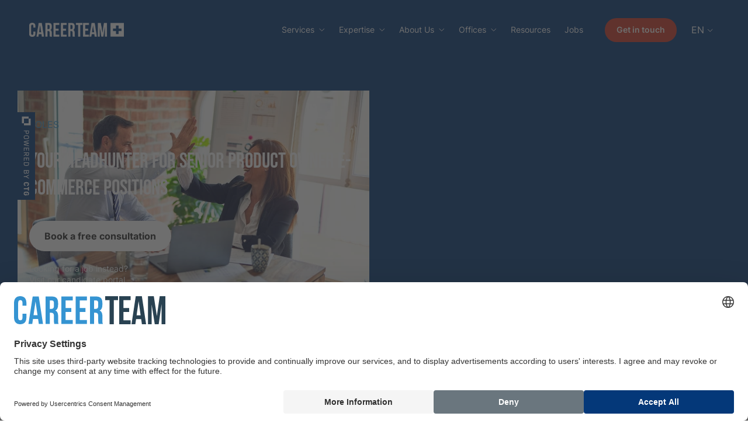

--- FILE ---
content_type: text/html
request_url: https://www.careerteam.ch/en-roles/senior-product-owner-e-commerce
body_size: 20052
content:
<!DOCTYPE html><!-- This site was created in Webflow. https://webflow.com --><!-- Last Published: Thu Jul 24 2025 15:23:39 GMT+0000 (Coordinated Universal Time) --><html data-wf-domain="www.careerteam.ch" data-wf-page="64f4afb8a5f2e8bea5ed7b46" data-wf-site="60dbc95459720420882a1d91" data-wf-collection="64f4afb8a5f2e8bea5ed7b26" data-wf-item-slug="senior-product-owner-e-commerce"><head><meta charset="utf-8"/><title>Senior Product Owner E-Commerce | CareerTeam</title><meta content="" name="description"/><meta content="Senior Product Owner E-Commerce | CareerTeam" property="og:title"/><meta content="" property="og:description"/><meta content="Senior Product Owner E-Commerce | CareerTeam" property="twitter:title"/><meta content="" property="twitter:description"/><meta property="og:type" content="website"/><meta content="summary_large_image" name="twitter:card"/><meta content="width=device-width, initial-scale=1" name="viewport"/><meta content="Webflow" name="generator"/><link href="https://cdn.prod.website-files.com/60dbc95459720420882a1d91/css/careerteam-ch-fr.webflow.shared.741fe46cc.min.css" rel="stylesheet" type="text/css"/><script type="text/javascript">!function(o,c){var n=c.documentElement,t=" w-mod-";n.className+=t+"js",("ontouchstart"in o||o.DocumentTouch&&c instanceof DocumentTouch)&&(n.className+=t+"touch")}(window,document);</script><link href="https://cdn.prod.website-files.com/60dbc95459720420882a1d91/60dbc9545972042f512a1e3b_Frame%203.png" rel="shortcut icon" type="image/x-icon"/><link href="https://cdn.prod.website-files.com/60dbc95459720420882a1d91/60dbc95459720478e42a1e3c_Frame%204.png" rel="apple-touch-icon"/><script src='https://js.sentry-cdn.com/1ebd6ee02498391598ddeb69e979487b.min.js' crossorigin="anonymous"></script>
<script>
  Sentry.onLoad(function() {
    Sentry.init({
      environment: window.location.href.includes("webflow.io") ? "staging" : "production",
      replaysSessionSampleRate: 0.1,
      replaysOnErrorSampleRate: 1.0,
	  beforeSend(event, hint) {
        if (window.location.pathname === '/') {
          const errorMessage = hint.originalException?.message;
          if (errorMessage && 
              (errorMessage.includes("Failed to execute 'getComputedStyle' on 'Window'") ||
               errorMessage.includes("Cannot read properties of undefined (reading 'addEventListener')") ||
			   errorMessage.includes("captured as exception with message")
			 )) {

              return null;
          }
        }
        
		return event;
      }
    });
  });
</script>

<!-- Consent Management -->
<script id="usercentrics-cmp" src="https://web.cmp.usercentrics.eu/ui/loader.js" data-settings-id="2KWPxOskU6LifH" async></script>
<!-- End Consent Management -->

<script>
const PROD_DOMAINS = {
	"careerteam.ch": ["CareerTeam", "CH"],
    "careerteam.ch/fr": ["CareerTeam", "FR"],
};
  
const domainFound = Object.entries(PROD_DOMAINS).find((d) =>
    window.location.href.includes(d[0])
);

const writeKey =
    typeof domainFound !== "undefined"
        ? "WphB2zRfjjHsjXqQuU3ArTKkeblkEhxO"
        : "cn7F1YAMylGcKry2IdFSJTVQiiBDvE3M";

const foxioLinkedInSourceMW = function ({
    payload,
    next,
    integrations,
}) {
    const pixelId = "207001";
    if (payload.obj.event === "Nurturing Form Submitted") {
        const conversionId = "3040201";
        let image = document.createElement("img");
        image.src = `https://px.ads.linkedin.com/collect/?pid=${pixelId}&conversionId=${conversionId}&fmt=gif`;
        image.height = 1;
        image.width = 1;
        image.style = "display:none;";
        image.alt = "";
        document.body.append(image);
    }
    next(payload);
};

function getTimestampInSeconds() {
    return Math.floor(Date.now() / 1000);
}
  
function createUUID() {
    return "xxxxxxxx-xxxx-4xxx-yxxx-xxxxxxxxxxxx".replace(
        /[xy]/g,
        function (c) {
            var r = (getRandomNumber() * 16) | 0,
                v = c == "x" ? r : (r & 0x3) | 0x8;
            return v.toString(16);
        }
    );
}

function getRandomNumber() {
    return parseFloat(
        "0." + ("" + getTimestampInSeconds() * Math.random()).replace(".", "")
    );
}
  
const idempotencyToken = createUUID();

const addOrderIdToGoogleAdsDMW = ({ payload, integration, next }) => {
    payload.obj.properties["order_id"] = idempotencyToken;
    next(payload);
};

!(function() {
    var analytics = (window.analytics = window.analytics || []);

    if (!analytics.initialize)
        if (analytics.invoked)
            window.console &&
                console.error &&
                console.error("Segment snippet included twice.");
        else {
            analytics.invoked = !0;
            analytics.methods = [
                "trackSubmit",
                "trackClick",
                "trackLink",
                "trackForm",
                "pageview",
                "identify",
                "reset",
                "group",
                "track",
                "ready",
                "alias",
                "debug",
                "page",
                "once",
                "off",
                "on",
                "addSourceMiddleware",
                "addIntegrationMiddleware",
                "setAnonymousId",
                "addDestinationMiddleware",
            ];
            analytics.factory = function (e) {
                return function () {
                    let t = Array.prototype.slice.call(arguments);
                    t.unshift(e);
                    analytics.push(t);
                    return analytics;
                };
            };
            for (let e = 0; e < analytics.methods.length; e++) {
                let key = analytics.methods[e];
                analytics[key] = analytics.factory(key);
            }
            analytics.load = function (key, e) {
                let t = document.createElement("script");
                t.type = "text/javascript";
                t.async = !0;
                t.src =
                    "https://cdn.segment.com/analytics.js/v1/" +
                    key +
                    "/analytics.min.js";
                let n = document.getElementsByTagName("script")[0];
                n.parentNode.insertBefore(t, n);
                analytics._loadOptions = e;
            };
            analytics._writeKey = writeKey;
            analytics.SNIPPET_VERSION = "4.15.3";
            analytics.load(writeKey);

            if (domainFound && domainFound[0] === "foxio.com") {
                analytics.addSourceMiddleware(foxioLinkedInSourceMW);
            }

            analytics.addDestinationMiddleware("Google Ads", [
                addOrderIdToGoogleAdsDMW,
            ]);
        }
})()
  
  const posthogWriteKey = 'phc_TEJASAFHfNgj773iUxffnz3ZsA1W7DQAuczgtKPnCVc';
!function(t,e){var o,n,p,r;e.__SV||(window.posthog=e,e._i=[],e.init=function(i,s,a){function g(t,e){var o=e.split(".");2==o.length&&(t=t[o[0]],e=o[1]),t[e]=function(){t.push([e].concat(Array.prototype.slice.call(arguments,0)))}}(p=t.createElement("script")).type="text/javascript",p.crossOrigin="anonymous",p.async=!0,p.src=s.api_host.replace(".i.posthog.com","-assets.i.posthog.com")+"/static/array.js",(r=t.getElementsByTagName("script")[0]).parentNode.insertBefore(p,r);var u=e;for(void 0!==a?u=e[a]=[]:a="posthog",u.people=u.people||[],u.toString=function(t){var e="posthog";return"posthog"!==a&&(e+="."+a),t||(e+=" (stub)"),e},u.people.toString=function(){return u.toString(1)+".people (stub)"},o="init be ys Ss me gs ws capture Ne calculateEventProperties xs register register_once register_for_session unregister unregister_for_session Rs getFeatureFlag getFeatureFlagPayload isFeatureEnabled reloadFeatureFlags updateEarlyAccessFeatureEnrollment getEarlyAccessFeatures on onFeatureFlags onSurveysLoaded onSessionId getSurveys getActiveMatchingSurveys renderSurvey canRenderSurvey canRenderSurveyAsync identify setPersonProperties group resetGroups setPersonPropertiesForFlags resetPersonPropertiesForFlags setGroupPropertiesForFlags resetGroupPropertiesForFlags reset get_distinct_id getGroups get_session_id get_session_replay_url alias set_config startSessionRecording stopSessionRecording sessionRecordingStarted captureException loadToolbar get_property getSessionProperty Is ks createPersonProfile Ps bs opt_in_capturing opt_out_capturing has_opted_in_capturing has_opted_out_capturing clear_opt_in_out_capturing $s debug Es getPageViewId captureTraceFeedback captureTraceMetric".split(" "),n=0;n<o.length;n++)g(u,o[n]);e._i.push([i,s,a])},e.__SV=1)}(document,window.posthog||[]);

  analytics.ready(() => {
    posthog.init(posthogWriteKey, {
        api_host: "https://app.posthog.com",
    autocapture: true, // Not required if left as default (true)
        capture_pageview: true,
        person_profiles: 'identified_only', // Only use identified events for logged in users; 'always' = only identified events
        segment: window.analytics, // NOTE: Be sure to use window.analytics here!
        loaded: (posthog) => {
          window.analytics.page({}, {integrations:  {"PostHog": false}})
        }
    })
  })
</script>
<script>
  /**
const WILDJAR_IDS = {
	"careerteam.ch": null,
    "careerteam.fr": null,
};
  
const wildjarFound = Object.entries(WILDJAR_IDS).find((d) =>
	window.location.href.includes(d[0])
);

if (typeof wildjarFound !== "undefined" && wildjarFound) {
    const wildjarId = wildjarFound[1];

    const tag = document.createElement("script");
    tag.src = `https://trkcall.com/scripts/${wildjarId}.js`;

    const head = document.getElementsByTagName("head")[0];
    head.appendChild(tag);
}
**/
</script>

<script defer src="https://cdnjs.cloudflare.com/ajax/libs/intl-tel-input/17.0.18/js/intlTelInput.min.js" integrity="sha512-hpJ6J4jGqnovQ5g1J39VtNq1/UPsaFjjR6tuCVVkKtFIx8Uy4GeixgIxHPSG72lRUYx1xg/Em+dsqxvKNwyrSg==" crossorigin="anonymous" referrerpolicy="no-referrer"></script>
<script src="https://cdn.finsweet.com/files/cmslibrary-v1.8.js"></script>

<script src="https://cdn2.ikaros.io/client/ctg/project/web/js/ctg-custom-code.min.js"></script>

<!-- Phone field styles -->
<link rel="stylesheet" href="https://cdnjs.cloudflare.com/ajax/libs/intl-tel-input/17.0.18/css/intlTelInput.css" integrity="sha512-gxWow8Mo6q6pLa1XH/CcH8JyiSDEtiwJV78E+D+QP0EVasFs8wKXq16G8CLD4CJ2SnonHr4Lm/yY2fSI2+cbmw==" crossorigin="anonymous" referrerpolicy="no-referrer" />
<style>
.iti__flag {background-image: url("https://cdnjs.cloudflare.com/ajax/libs/intl-tel-input/17.0.18/img/flags.png");}

@media (-webkit-min-device-pixel-ratio: 2), (min-resolution: 192dpi) {
  .iti__flag {background-image: url("https://cdnjs.cloudflare.com/ajax/libs/intl-tel-input/17.0.18/img/flags@2x.png");}
}

.iti--allow-dropdown {
	display: block !important;
}
</style>
<link rel="canonical" href="https://www.careerteam.ch/en-roles/senior-product-owner-e-commerce" />


<link rel="alternate" href="https://www.careerteam.ch/ch-roles/senior-product-owner-e-commerce" hreflang="de-ch" />
<link rel="alternate" href="https://www.careerteam.ch/en-roles/senior-product-owner-e-commerce" hreflang="en-ch" />
</head><body><div class="page-wrapper"><main class="main-wrapper"><div class="hero"><div class="section navigation-section"><div data-collapse="medium" data-animation="default" data-duration="400" data-easing="ease" data-easing2="ease" role="banner" class="navbar w-nav"><div class="container navigation-container"><div class="nav_left"><a href="/en" class="brand w-nav-brand"><img src="https://cdn.prod.website-files.com/60dbc95459720420882a1d91/60f1abe0dfffc16bbb15e346_Logo-CareerTeam-CH-white.png" loading="lazy" sizes="(max-width: 479px) 100vw, 162px" srcset="https://cdn.prod.website-files.com/60dbc95459720420882a1d91/60f1abe0dfffc16bbb15e346_Logo-CareerTeam-CH-white-p-500.png 500w, https://cdn.prod.website-files.com/60dbc95459720420882a1d91/60f1abe0dfffc16bbb15e346_Logo-CareerTeam-CH-white-p-800.png 800w, https://cdn.prod.website-files.com/60dbc95459720420882a1d91/60f1abe0dfffc16bbb15e346_Logo-CareerTeam-CH-white-p-1080.png 1080w, https://cdn.prod.website-files.com/60dbc95459720420882a1d91/60f1abe0dfffc16bbb15e346_Logo-CareerTeam-CH-white-p-1600.png 1600w, https://cdn.prod.website-files.com/60dbc95459720420882a1d91/60f1abe0dfffc16bbb15e346_Logo-CareerTeam-CH-white.png 3055w" alt="" class="brand-img"/></a></div><div class="nav_right"><div class="mobile-call-cta_component"><a data-ik-prop-leadType="Phone" data-contact-type="prospect" data-ik-event="Lead Submitted" data-ik-prop-category="Prospect Pipeline" href="tel:+41(0)435089329" class="mobile-call-cta_button w-inline-block"><div class="mobile-call-cta_icon w-embed"><svg xmlns="http://www.w3.org/2000/svg" viewBox="0 0 20 20"><path d="M11.229 11.229c-1.583 1.582-3.417 3.096-4.142 2.371-1.037-1.037-1.677-1.941-3.965-.102-2.287 1.838-.53 3.064.475 4.068 1.16 1.16 5.484.062 9.758-4.211 4.273-4.274 5.368-8.598 4.207-9.758-1.005-1.006-2.225-2.762-4.063-.475-1.839 2.287-.936 2.927.103 3.965.722.725-.791 2.559-2.373 4.142z" fill="currentColor"/></svg></div><div>+41 43 508 93 29</div></a></div><nav role="navigation" class="nav-menu w-nav-menu"><div class="nav-menu-left"><div data-hover="true" data-delay="0" class="dropdown w-dropdown"><div class="dropdown-toggle w-dropdown-toggle"><div>Services</div><div class="dropdown-toggle-svg w-embed"><svg width="10" height="6" viewBox="0 0 10 6" fill="none" xmlns="http://www.w3.org/2000/svg">
<path d="M0.607422 1L4.77146 5L8.9355 1" stroke="currentColor"/>
</svg></div></div><nav class="dropdown-list w-dropdown-list"><a href="/en/executive-search" class="dropdown-link">Executive Search</a><a href="/en/professional-search" class="dropdown-link">Professional Search</a><a href="/en/recruitment-process-outsourcing-rpo" class="dropdown-link">Recruitment Process Outsourcing (RPO)</a></nav></div><div data-hover="true" data-delay="0" class="dropdown w-dropdown"><div class="dropdown-toggle w-dropdown-toggle"><div>Expertise</div><div class="dropdown-toggle-svg w-embed"><svg width="10" height="6" viewBox="0 0 10 6" fill="none" xmlns="http://www.w3.org/2000/svg">
<path d="M0.607422 1L4.77146 5L8.9355 1" stroke="currentColor"/>
</svg></div></div><nav class="dropdown-list w-dropdown-list"><div class="dropdown-collection-list-wrapper w-dyn-list"><div role="list" class="dropdown-collection-list w-dyn-items"><div role="listitem" class="dropdown-collection-item w-dyn-item"><a href="/en-expertise/digital-and-e-commerce" class="dropdown-link w-dropdown-link"> Digital and E-Commerce</a></div><div role="listitem" class="dropdown-collection-item w-dyn-item"><a href="/en-expertise/product-and-ux" class="dropdown-link w-dropdown-link"> Product and UX</a></div><div role="listitem" class="dropdown-collection-item w-dyn-item"><a href="/en-expertise/bi-and-data" class="dropdown-link w-dropdown-link">BI and Data</a></div><div role="listitem" class="dropdown-collection-item w-dyn-item"><a href="/en-expertise/c-level" class="dropdown-link w-dropdown-link">C-Level</a></div><div role="listitem" class="dropdown-collection-item w-dyn-item"><a href="/en-expertise/engineering-and-it" class="dropdown-link w-dropdown-link">Engineering and IT</a></div><div role="listitem" class="dropdown-collection-item w-dyn-item"><a href="/en-expertise/finance-and-accounting" class="dropdown-link w-dropdown-link">Finance and Accounting</a></div><div role="listitem" class="dropdown-collection-item w-dyn-item"><a href="/en-expertise/go-to-market" class="dropdown-link w-dropdown-link">Go-to-market</a></div><div role="listitem" class="dropdown-collection-item w-dyn-item"><a href="/en-expertise/healthcare-and-life-sciences" class="dropdown-link w-dropdown-link">Healthcare and Life Sciences</a></div><div role="listitem" class="dropdown-collection-item w-dyn-item"><a href="/en-expertise/people-function" class="dropdown-link w-dropdown-link">People Function</a></div></div></div></nav></div><div data-hover="true" data-delay="0" class="dropdown w-dropdown"><div class="dropdown-toggle w-dropdown-toggle"><div>About Us</div><div class="dropdown-toggle-svg w-embed"><svg width="10" height="6" viewBox="0 0 10 6" fill="none" xmlns="http://www.w3.org/2000/svg">
<path d="M0.607422 1L4.77146 5L8.9355 1" stroke="currentColor"/>
</svg></div></div><nav class="dropdown-list w-dropdown-list"><a href="/en/about-us/powered-by-ctg" class="dropdown-link">Powered by CTG</a><a href="/en/culture" class="dropdown-link">Culture</a><a href="https://www.ctg-consulting.com/karriere" target="_blank" class="dropdown-link">Career</a></nav></div><div data-hover="true" data-delay="0" class="dropdown w-dropdown"><div class="dropdown-toggle w-dropdown-toggle"><div>Offices</div><div class="dropdown-toggle-svg w-embed"><svg width="10" height="6" viewBox="0 0 10 6" fill="none" xmlns="http://www.w3.org/2000/svg">
<path d="M0.607422 1L4.77146 5L8.9355 1" stroke="currentColor"/>
</svg></div></div><nav class="dropdown-list w-dropdown-list"><div class="w-dyn-list"><div role="list" class="w-dyn-items"><div role="listitem" class="w-dyn-item"><a href="/en-offices/hamburg" class="dropdown-link w-nav-link">Hamburg</a></div><div role="listitem" class="w-dyn-item"><a href="/en-offices/zurich" class="dropdown-link w-nav-link">Zurich</a></div><div role="listitem" class="w-dyn-item"><a href="/en-offices/berlin" class="dropdown-link w-nav-link">Berlin</a></div><div role="listitem" class="w-dyn-item"><a href="/en-offices/amsterdam" class="dropdown-link w-nav-link">Amsterdam</a></div></div></div></nav></div><a href="/en/resources" class="nav-link w-nav-link">Resources</a><a href="/en/jobs" class="nav-link w-nav-link">Jobs</a></div><div ct-element="nav-cta" class="navigation-cta"><a href="/en#contact" class="button small is-bright1 w-button">Get in touch</a><div data-hover="true" data-delay="0" id="language-selector" class="lang-dropdown w-dropdown"><div class="lang-dropdown-toggle w-dropdown-toggle"><div id="de">EN</div><div class="lang-dropdown-icon-svg w-embed"><svg width="10" height="6" viewBox="0 0 10 6" fill="none" xmlns="http://www.w3.org/2000/svg">
<path d="M1 1L5.16404 5L9.32808 1" stroke="currentColor"/>
</svg></div></div><nav class="dropdown-list lang-dropdown-list w-dropdown-list"><a href="https://www.careerteam.de" data-language-option="de" class="dropdown-link w-dropdown-link">DE</a><a href="/" data-language-option="de-ch" class="dropdown-link w-dropdown-link">CH</a><a href="https://www.careerteam.nl" data-language-option="nl" class="dropdown-link w-dropdown-link">NL</a></nav></div><div class="w-embed"><style>
@media (max-width: 991px) {
  [ct-element="nav-cta"] button {
   			background-color: #d23a27 !important;
    		border-color: transparent !important;
}

.w-dropdown-toggle {
	color: #222222;
}
 }
</style></div><div class="calendly w-embed w-script"><!-- Calendly link widget begin -->
<link 
href="https://calendly.com/assets/external/widget.css" 
rel="stylesheet">
<script 
src="https://calendly.com/assets/external/widget.js" 
type="text/javascript"></script>
<!-- Calendly link widget end --></div></div></nav><div class="menu-button w-nav-button"><div data-is-ix2-target="1" class="menu-button-lottie" data-w-id="ec356d67-a897-b7d5-2017-c63bfe2b5b15" data-animation-type="lottie" data-src="https://cdn.prod.website-files.com/60dbc95459720420882a1d91/60dbc95459720434572a1e18_lottieflow-menu-nav-06-ffffff-easey.json" data-loop="0" data-direction="1" data-autoplay="0" data-renderer="svg" data-default-duration="2.36" data-duration="0" data-ix2-initial-state="0"></div></div></div></div></div><a href="https://www.ctg-consulting.com/" target="_blank" class="side-badge w-inline-block"><img src="https://cdn.prod.website-files.com/60dbc95459720420882a1d91/60ed2eecae285598f5ab5e56_CTG-powered-by-CT.svg" loading="lazy" alt="" class="side-badge-img"/></a></div><div class="section hero-section"><div class="container"><div class="hero-content"><div class="caps-heading hero-pretitle">roles</div><h1 class="medium-heading white">Your Headhunter for Senior Product Owner E-Commerce Positions</h1><div class="text _16 w-dyn-bind-empty"></div><div class="button-cta"><a href="/en/contact-us" class="button white w-button">Book a free consultation</a></div><div class="second-cta_component"><div>Looking for a job instead? <br/><a href="/en/jobs" class="second-cta_link">Visit our candidate portal</a></div></div><div class="w-embed"><style>
.second-cta_component {
	text-align: left !important;
}
</style></div><div class="w-embed"><style>
.second-cta_component, .second-cta_link {
	color: #fff !important;
}

.second-cta_link {
	text-decoration: underline !important;
}
</style></div></div></div><div class="hero-image-wrapper"><div class="hero-image"><img src="https://cdn.prod.website-files.com/60dbc95459720420882a1d91/60dbc954597204303b2a1e0e_Rectangle%20271.jpg" loading="lazy" sizes="(max-width: 767px) 100vw, 47vw" srcset="https://cdn.prod.website-files.com/60dbc95459720420882a1d91/60dbc954597204303b2a1e0e_Rectangle%2520271-p-1080.jpeg 1080w, https://cdn.prod.website-files.com/60dbc95459720420882a1d91/60dbc954597204303b2a1e0e_Rectangle%20271.jpg 1362w" alt="" class="hero-img"/></div></div></div></div><div class="section"><div class="container"><div class="intro mb20"><h2 class="caps-heading">Trusted By</h2></div><div class="logos-shadow-flex"><div class="logo-box greyscaled"><img src="https://cdn.prod.website-files.com/60dbc95459720420882a1d91/60dbc954597204f7db2a1dea_EBay_logo.svg" loading="lazy" alt="" class="logo-box-img"/></div><div class="logo-box greyscaled"><img src="https://cdn.prod.website-files.com/60dbc95459720420882a1d91/60dbc9545972040f9b2a1de6_Microsoft_logo_(2012).svg" loading="lazy" alt="" class="logo-box-img"/></div><div class="logo-box greyscaled less-contrast"><img src="https://cdn.prod.website-files.com/60dbc95459720420882a1d91/60dbc954597204e9fe2a1e3d_N26_logo.svg" loading="lazy" alt="" class="logo-box-img"/></div><div class="logo-box greyscaled less-contrast"><img src="https://cdn.prod.website-files.com/60dbc95459720420882a1d91/60f1a47430cd5c02cdd662a6_bexio-blue.png" loading="lazy" sizes="(max-width: 800px) 100vw, 800px" srcset="https://cdn.prod.website-files.com/60dbc95459720420882a1d91/60f1a47430cd5c02cdd662a6_bexio-blue-p-500.png 500w, https://cdn.prod.website-files.com/60dbc95459720420882a1d91/60f1a47430cd5c02cdd662a6_bexio-blue.png 800w" alt="" class="logo-box-img"/></div><div class="logo-box greyscaled"><img src="https://cdn.prod.website-files.com/60dbc95459720420882a1d91/60f1a3f999df654ff3dfb59c_globus_logo.png" loading="lazy" sizes="(max-width: 4187px) 100vw, 4187px" srcset="https://cdn.prod.website-files.com/60dbc95459720420882a1d91/60f1a3f999df654ff3dfb59c_globus_logo-p-500.png 500w, https://cdn.prod.website-files.com/60dbc95459720420882a1d91/60f1a3f999df654ff3dfb59c_globus_logo-p-800.png 800w, https://cdn.prod.website-files.com/60dbc95459720420882a1d91/60f1a3f999df654ff3dfb59c_globus_logo-p-1080.png 1080w, https://cdn.prod.website-files.com/60dbc95459720420882a1d91/60f1a3f999df654ff3dfb59c_globus_logo-p-1600.png 1600w, https://cdn.prod.website-files.com/60dbc95459720420882a1d91/60f1a3f999df654ff3dfb59c_globus_logo-p-2000.png 2000w, https://cdn.prod.website-files.com/60dbc95459720420882a1d91/60f1a3f999df654ff3dfb59c_globus_logo-p-2600.png 2600w, https://cdn.prod.website-files.com/60dbc95459720420882a1d91/60f1a3f999df654ff3dfb59c_globus_logo-p-3200.png 3200w, https://cdn.prod.website-files.com/60dbc95459720420882a1d91/60f1a3f999df654ff3dfb59c_globus_logo.png 4187w" alt="" class="logo-box-img"/></div><div class="logo-box greyscaled"><img src="https://cdn.prod.website-files.com/60dbc95459720420882a1d91/60dbc95459720468122a1e40_Rocket_Internet_logo.svg" loading="lazy" alt="" class="logo-box-img"/></div><div class="logo-box greyscaled"><img src="https://cdn.prod.website-files.com/60dbc95459720420882a1d91/60f1a912db4eed66c8a29a71_sp_logo_rgb_300-1024x146.png" loading="lazy" sizes="(max-width: 1024px) 100vw, 1024px" srcset="https://cdn.prod.website-files.com/60dbc95459720420882a1d91/60f1a912db4eed66c8a29a71_sp_logo_rgb_300-1024x146-p-500.png 500w, https://cdn.prod.website-files.com/60dbc95459720420882a1d91/60f1a912db4eed66c8a29a71_sp_logo_rgb_300-1024x146.png 1024w" alt="" class="logo-box-img"/></div><div class="logo-box greyscaled hide"><img src="https://cdn.prod.website-files.com/60dbc95459720420882a1d91/60dbc954597204828e2a1e48_hometogo.svg" loading="lazy" alt="" class="logo-box-img"/></div><div class="logo-box greyscaled hide"><img src="https://cdn.prod.website-files.com/60dbc95459720420882a1d91/60dbc954597204805f2a1e36_TeamViewer_logo.svg" loading="lazy" alt="" class="logo-box-img"/></div></div></div></div><div class="section"><div class="container"><div class="w-layout-grid content-grid"><div class="content-column"><div class="rich-text w-richtext"><p>&quot;Senior Product Owners E-Commerce&quot; are experienced professionals responsible for the development and implementation of e-commerce products. They design comprehensive e-commerce strategies tailored to the target audience to drive company growth. &quot;Senior Product Owners E-Commerce&quot; monitor the e-commerce business and manage the company&#x27;s online presence. With expertise in e-commerce, a deep understanding of client needs, and agile product management methods, &quot;Senior Product Owners E-Commerce&quot; contribute to creating innovative shopping experiences and ensuring the success of companies in the digital market.</p></div></div><div class="content-column"><div class="content-image"><img src="https://cdn.prod.website-files.com/60dbc95459720420882a1d91/60dbc95459720460e42a1e0c_ct-tm-photo.jpg" loading="lazy" sizes="(max-width: 479px) 100vw, (max-width: 767px) 96vw, (max-width: 991px) 97vw, 94vw" srcset="https://cdn.prod.website-files.com/60dbc95459720420882a1d91/60dbc95459720460e42a1e0c_ct-tm-photo-p-500.jpeg 500w, https://cdn.prod.website-files.com/60dbc95459720420882a1d91/60dbc95459720460e42a1e0c_ct-tm-photo.jpg 760w" alt="" class="content-img"/></div></div></div></div></div><section class="section_benefits"><div class="padding-global"><div class="padding-vertical padding-xxlarge"><div class="container-standard"><div class="intro"><h2 class="medium-heading">Benefits</h2></div><div class="w-layout-grid grid _3-col-grid"><div class="feature-box"><div class="feature-box-icon"><img loading="lazy" alt="" src="https://cdn.prod.website-files.com/60dbc95459720420882a1d91/60dbc954597204870b2a1dd3_fi-rs-magic-wand%201.svg" class="feature-box-icon-img"/></div><div class="feature-rich-text w-richtext"><h3>Expertise and Network</h3><p>Our 260 consultants offer expertise in almost every field. Our active network, which we are constantly expanding, and the more than 770,000 contacts in our database provide the solid basis for this.</p></div></div><div class="feature-box"><div class="feature-box-icon"><img loading="lazy" alt="" src="https://cdn.prod.website-files.com/60dbc95459720420882a1d91/60dbc954597204dafd2a1de4_fi-rs-interactive%201.svg" class="feature-box-icon-img"/></div><div class="feature-rich-text w-richtext"><h3>Digital search <strong>process</strong></h3><p>Our digital, multi-channel search process enables us to find “hidden candidates”. This is supported by our usage and improvement of the best tools and processes.<br/>Thanks to our complete, cross-channel screening of the entire market, we know the most important trends. </p></div></div><div class="feature-box"><div class="feature-box-icon"><img loading="lazy" alt="" src="https://cdn.prod.website-files.com/60dbc95459720420882a1d91/60dbc954597204d5212a1de3_fi-rs-crown%201.svg" class="feature-box-icon-img"/></div><div class="feature-rich-text w-richtext"><h3>Excellent Service</h3><p>Real empathy beats elbow mentality: Our incentive structure promotes collaboration among our consultants, across the boundaries of teams and countries. Always with the central focus: Client Happiness.</p></div></div><div class="grey-feature-box"><div class="grey-feature-rich-text w-richtext"><h4>Quality </h4><p><strong>85% </strong>of the presented candidates are invited by our customers for an interview.</p><p>On average, we send<strong> 4 candidates </strong>until the position is successfully filled.</p></div><div class="feature-box-icon within-grey-feature-box"><img loading="lazy" alt="" src="https://cdn.prod.website-files.com/60dbc95459720420882a1d91/60dbc954597204299e2a1dec_transparent-icon-placeholder.png" class="feature-box-icon-img"/></div><img loading="lazy" alt="" src="https://cdn.prod.website-files.com/60dbc95459720420882a1d91/60dbc95459720492582a1dd1_triangle-image.svg" class="grey-feature-box-triangle-img"/></div><div class="grey-feature-box"><div class="grey-feature-rich-text w-richtext"><h4>Speed</h4><p>The first interviews with our customers take place within <strong>20 days</strong>. </p><p>Successful placement of the position after <strong>63 days</strong> - on average.</p><p></p></div><div class="feature-box-icon within-grey-feature-box"><img loading="lazy" alt="" src="https://cdn.prod.website-files.com/60dbc95459720420882a1d91/60dbc954597204299e2a1dec_transparent-icon-placeholder.png" class="feature-box-icon-img"/></div><img loading="lazy" alt="" src="https://cdn.prod.website-files.com/60dbc95459720420882a1d91/60dbc95459720492582a1dd1_triangle-image.svg" class="grey-feature-box-triangle-img"/></div><div class="grey-feature-box"><div class="grey-feature-rich-text w-richtext"><h4><strong>Consulting</strong></h4><p>Weekly Jour Fixe (status update based on KPIs, presentation of candidates, feedback and market observations) as well as detailed evaluation of candidates after a multi-level assessment.</p><p> </p><p></p></div><div class="feature-box-icon within-grey-feature-box"><img loading="lazy" alt="" src="https://cdn.prod.website-files.com/60dbc95459720420882a1d91/60dbc954597204299e2a1dec_transparent-icon-placeholder.png" class="feature-box-icon-img"/></div><img loading="lazy" alt="" src="https://cdn.prod.website-files.com/60dbc95459720420882a1d91/60dbc95459720492582a1dd1_triangle-image.svg" class="grey-feature-box-triangle-img"/></div></div></div></div></div></section><div class="section"><div class="container"><div class="section"><div class="container"><div class="intro"><div class="intro-pretitle">TESTIMONIALS</div><h2 class="medium-heading">What our clients have to say</h2></div><div class="testimonial-slider"><div data-delay="4000" data-animation="cross" class="testimonial-slider w-slider" data-autoplay="false" data-easing="ease" data-hide-arrows="false" data-disable-swipe="false" data-autoplay-limit="0" data-nav-spacing="3" data-duration="500" data-infinite="true"><div class="mask testimonials-slider-mask w-slider-mask"><div class="testimonial-dynamic-slide w-slide"><div class="testimonial-slide"><div class="testimonials-slide-left"><img src="https://cdn.prod.website-files.com/60dbc95459720420882a1d91/60dbc95459720460e42a1e0c_ct-tm-photo.jpg" loading="lazy" sizes="(max-width: 760px) 100vw, 760px" srcset="https://cdn.prod.website-files.com/60dbc95459720420882a1d91/60dbc95459720460e42a1e0c_ct-tm-photo-p-500.jpeg 500w, https://cdn.prod.website-files.com/60dbc95459720420882a1d91/60dbc95459720460e42a1e0c_ct-tm-photo.jpg 760w" alt="" class="testimonial-slide-left-img"/><div class="testimonial-slide-left-description"><div class="testimonial-slide-left-text">Marco Bofinger</div><div class="testimonial-slide-left-text position">Hr Management - Urban Sports Club</div></div></div><div class="testimonial-slide-body"><div class="testimonial-rich-text w-richtext"><p>Effizienter Austausch und offenes, ehrliches Feedback waren der Grundstein der Zusammenarbeit mit CareerTeam. Wir waren mit der schnellen und effektiven Suche  sehr zufrieden.</p></div><div class="person-row hide"><div class="person-row-photo"><img src="https://cdn.prod.website-files.com/60dbc95459720420882a1d91/60dbc954597204640b2a1dd5_fh-photo-2.jpg" loading="lazy" alt="" class="person-row-photo-img"/></div><div class="person-row-details"><div class="person-row-name">Frank Hasselmann</div><div class="person-row-position">Managing Director - Digitec Galaxus</div></div></div><img src="https://cdn.prod.website-files.com/60dbc95459720420882a1d91/60dbc95459720492582a1dd1_triangle-image.svg" loading="lazy" alt="" class="testimonial-corner-img"/></div></div></div></div><div class="testimonial-slider-arrow w-slider-arrow-left"></div><div class="testimonial-slider-arrow next w-slider-arrow-right"></div><div class="slide-nav hide w-slider-nav w-round"></div></div><div class="hidden-collection-wrapper hide w-dyn-list"><div role="list" class="dynamic-testimonials-feed w-dyn-items"><div role="listitem" class="w-dyn-item"><div class="testimonial-slide"><div class="testimonials-slide-left"><img src="https://cdn.prod.website-files.com/60dbc95459720441c52a1dc7/65e60940ecda149d24f2e144_63baba66ae7aab08c89f6058_Screenshot%25202023-01-08%2520at%252013.43.00%2520(1).jpeg" loading="lazy" alt="" class="testimonial-slide-left-img"/><div class="testimonial-slide-left-description"><div class="testimonial-slide-left-text">Tiziano Lenoci</div><div class="testimonial-slide-left-text position">Leiter Marketing/Vertrieb und Digital Innovation - GVB Gruppe</div></div></div><div class="testimonial-slide-body"><div class="testimonial-rich-text w-richtext"><p>If you are looking for an efficient headhunter who uses modern methods to quickly find suitable profiles via the appropriate channels and has an extensive, international network of digital minds, I can warmly recommend CareerTeam.<br/></p></div><div class="person-row hide"><div class="person-row-photo"><img src="https://cdn.prod.website-files.com/60dbc95459720441c52a1dc7/65e60940ecda149d24f2e144_63baba66ae7aab08c89f6058_Screenshot%25202023-01-08%2520at%252013.43.00%2520(1).jpeg" loading="lazy" alt="" class="person-row-photo-img"/></div><div class="person-row-details"><div class="person-row-name">Tiziano Lenoci</div><div class="person-row-position">Leiter Marketing/Vertrieb und Digital Innovation - GVB Gruppe</div></div></div><img src="https://cdn.prod.website-files.com/60dbc95459720420882a1d91/60dbc95459720492582a1dd1_triangle-image.svg" loading="lazy" alt="" class="testimonial-corner-img"/></div></div></div><div role="listitem" class="w-dyn-item"><div class="testimonial-slide"><div class="testimonials-slide-left"><img src="https://cdn.prod.website-files.com/60dbc95459720441c52a1dc7/65e6093f729d795ac6c59c0e_63bab9d7c0213a605160fa50_Screenshot%25202023-01-08%2520at%252013.40.45.jpeg" loading="lazy" alt="" class="testimonial-slide-left-img"/><div class="testimonial-slide-left-description"><div class="testimonial-slide-left-text">Iman Nahvi</div><div class="testimonial-slide-left-text position">Co-Founder &amp; CEO - Advertima</div></div></div><div class="testimonial-slide-body"><div class="testimonial-rich-text w-richtext"><p>CareerTeam Switzerland understands our strategy and the resulting requirements for the key profiles. I was impressed by the quality of the profiles delivered. As far as C-Levels are concerned, Fabian Weber is the right person to contact.</p><p>‍</p></div><div class="person-row hide"><div class="person-row-photo"><img src="https://cdn.prod.website-files.com/60dbc95459720441c52a1dc7/65e6093f729d795ac6c59c0e_63bab9d7c0213a605160fa50_Screenshot%25202023-01-08%2520at%252013.40.45.jpeg" loading="lazy" alt="" class="person-row-photo-img"/></div><div class="person-row-details"><div class="person-row-name">Iman Nahvi</div><div class="person-row-position">Co-Founder &amp; CEO - Advertima</div></div></div><img src="https://cdn.prod.website-files.com/60dbc95459720420882a1d91/60dbc95459720492582a1dd1_triangle-image.svg" loading="lazy" alt="" class="testimonial-corner-img"/></div></div></div><div role="listitem" class="w-dyn-item"><div class="testimonial-slide"><div class="testimonials-slide-left"><img src="" loading="lazy" alt="" class="testimonial-slide-left-img w-dyn-bind-empty"/><div class="testimonial-slide-left-description"><div class="testimonial-slide-left-text">Roland Diethelm</div><div class="testimonial-slide-left-text position">Geschäftsführer - Zehnder Group Produktion</div></div></div><div class="testimonial-slide-body"><div class="testimonial-rich-text w-richtext"><p>The process was efficient and professional. It was noticeable that digital entrepreneurs and HR consultants go hand in hand at CareerTeam. I would hire Fabian Weber and his team again at any time.</p></div><div class="person-row hide"><div class="person-row-photo"><img src="https://cdn.prod.website-files.com/60dbc95459720420882a1d91/60dbc954597204640b2a1dd5_fh-photo-2.jpg" loading="lazy" alt="" class="person-row-photo-img w-dyn-bind-empty"/></div><div class="person-row-details"><div class="person-row-name">Roland Diethelm</div><div class="person-row-position">Geschäftsführer - Zehnder Group Produktion</div></div></div><img src="https://cdn.prod.website-files.com/60dbc95459720420882a1d91/60dbc95459720492582a1dd1_triangle-image.svg" loading="lazy" alt="" class="testimonial-corner-img"/></div></div></div><div role="listitem" class="w-dyn-item"><div class="testimonial-slide"><div class="testimonials-slide-left"><img src="https://cdn.prod.website-files.com/60dbc95459720441c52a1dc7/60e6e004db2ac00b03050d06_60e6dcb1f3a8791a2c8e09fe_jeremias-meier%2520(1)-2.jpeg" loading="lazy" alt="" class="testimonial-slide-left-img"/><div class="testimonial-slide-left-description"><div class="testimonial-slide-left-text">Jeremias Meier</div><div class="testimonial-slide-left-text position">Co-Founder and former CEO - Bexio</div></div></div><div class="testimonial-slide-body"><div class="testimonial-rich-text w-richtext"><p>The co-operation with CareerTeam was extremely professional and we were presented with very high-quality profiles within a very short time. The entire organisation was excellent: I only had minimal coordination work and the recruiter responsible ensured that the process ran efficiently with well-structured follow-ups. I can recommend Fabian Weber and his team without reservation.</p></div><div class="person-row hide"><div class="person-row-photo"><img src="https://cdn.prod.website-files.com/60dbc95459720441c52a1dc7/60e6e004db2ac00b03050d06_60e6dcb1f3a8791a2c8e09fe_jeremias-meier%2520(1)-2.jpeg" loading="lazy" alt="" class="person-row-photo-img"/></div><div class="person-row-details"><div class="person-row-name">Jeremias Meier</div><div class="person-row-position">Co-Founder and former CEO - Bexio</div></div></div><img src="https://cdn.prod.website-files.com/60dbc95459720420882a1d91/60dbc95459720492582a1dd1_triangle-image.svg" loading="lazy" alt="" class="testimonial-corner-img"/></div></div></div></div></div></div></div></div></div></div><div class="section blue cta-section"><div class="container"></div><div class="cta-intro"><h2 class="medium-heading white _38">Find Your Ideal candidate</h2><div class="cta-button-wrapper"><a href="/en/contact-us" class="button outline w-button">Get in touch</a></div></div></div><div id="contact" class="section"><div class="container"><div class="intro left-with-border"><h2 class="medium-heading">Contact us</h2><div class="intro-subtitle">We are looking forward to hearing from you!<br/></div></div><div class="contact-form-wrapper"><div class="contact-form-info"><div class="contact_persons"><div class="contact_persons_item"><h3 class="contact_persons_heading">Are you looking for <span class="text-color-accent"> new employees </span>?</h3><div class="staff-block"><div class="staff-photo"><img src="https://cdn.prod.website-files.com/60dbc95459720420882a1d91/67a37f3ce18ffd1eb28c5e93_Weinplatz%20.jpg" loading="lazy" sizes="(max-width: 3593px) 100vw, 3593px" srcset="https://cdn.prod.website-files.com/60dbc95459720420882a1d91/67a37f3ce18ffd1eb28c5e93_Weinplatz%20-p-500.jpg 500w, https://cdn.prod.website-files.com/60dbc95459720420882a1d91/67a37f3ce18ffd1eb28c5e93_Weinplatz%20-p-800.jpg 800w, https://cdn.prod.website-files.com/60dbc95459720420882a1d91/67a37f3ce18ffd1eb28c5e93_Weinplatz%20-p-1080.jpg 1080w, https://cdn.prod.website-files.com/60dbc95459720420882a1d91/67a37f3ce18ffd1eb28c5e93_Weinplatz%20-p-1600.jpg 1600w, https://cdn.prod.website-files.com/60dbc95459720420882a1d91/67a37f3ce18ffd1eb28c5e93_Weinplatz%20-p-2000.jpg 2000w, https://cdn.prod.website-files.com/60dbc95459720420882a1d91/67a37f3ce18ffd1eb28c5e93_Weinplatz%20-p-2600.jpg 2600w, https://cdn.prod.website-files.com/60dbc95459720420882a1d91/67a37f3ce18ffd1eb28c5e93_Weinplatz%20-p-3200.jpg 3200w, https://cdn.prod.website-files.com/60dbc95459720420882a1d91/67a37f3ce18ffd1eb28c5e93_Weinplatz%20.jpg 3593w" alt="" class="staff-photo-img"/></div><div class="staff-block-details"><div class="text _16-medium">CareerTeam Schweiz</div><div class="text subtle medium">Weinplatz 10<br/>8001 Zürich<br/></div><div class="staff-block-contact-details"><a href="tel:+41(0)435089329" id="contact-phone" data-contact-type="prospect" data-ik-event="Lead Submitted" data-ik-prop-category="Prospect Pipeline" data-ik-prop-leadType="Phone" class="contact-link">+41 43 508 93 29</a><a href="mailto:hello@careerteam.ch" data-ik-prop-leadType="Email" data-contact-type="prospect" data-ik-event="Lead Submitted" data-ik-prop-category="Prospect Pipeline" class="contact-link">hello@careerteam.ch</a></div></div></div></div><div class="contact_persons_item"><h3 class="contact_persons_heading">Are you looking for a <span class="text-color-accent">New job </span>?</h3><div class="contact_persons_cta1"><a href="/en/jobs" class="button small is-bright1 w-button">Job Portal</a><a href="https://careerteam.kandidatenportal.eu/register/8416https://careerteam.kandidatenportal.eu/register/8416?culture=en" target="_blank" class="button small is-bright1 w-button">Candidates Network</a></div></div></div></div><div class="contract-form-right"><div class="contact-form-block w-form"><form id="wf-form-Contact-Form" name="wf-form-Contact-Form" data-name="Contact Form" method="get" data-tracking="contact-form" data-wf-page-id="64f4afb8a5f2e8bea5ed7b46" data-wf-element-id="0c9e3692-c3f4-10c3-d52c-ddebb836504e" data-turnstile-sitekey="0x4AAAAAAAQTptj2So4dx43e"><div class="form-columns w-row"><div class="form-column pr w-col w-col-6"><div class="form-unit"><label for="First-Name-3">First Name</label><input class="text-field w-input" maxlength="256" name="First-Name" data-name="First Name" placeholder="First Name" type="text" id="First-Name" required=""/></div></div><div class="form-column w-col w-col-6"><div class="form-unit"><label for="Last-Name">Last Name</label><input class="text-field w-input" maxlength="256" name="Last-Name" data-name="Last Name" placeholder="Last Name" type="text" id="Last-Name" required=""/></div></div></div><div class="form-unit"><label for="Email-3">Email</label><input class="text-field w-input" maxlength="256" name="Email" data-name="Email" placeholder="Email" type="email" id="Email" required=""/><div data-email-warning="1" class="form-warning_component v2"><div class="form-warning_styles w-embed"><style>
.is-warning-height-auto {
	height: auto;
}
.is-warning-height-zero {
	height: 0;
}
</style></div><div class="form-warning_text"><span class="text-weight-medium">Vous cherchez votre prochain emploi ?<br/></span>Inscrivez-vous sur notre <a href="https://careerteam.kandidatenportal.eu/register?culture=fr" target="_blank" class="form-warning_link">portail de candidats</a> et nos recruteurs vous contacteront ou consultez notre <a href="#" class="form-warning_link">portail d&#x27;emploi</a>.</div><div class="form-warning_close-icon w-embed"><svg xmlns="http://www.w3.org/2000/svg" width="100%" height="100%" viewBox="0 0 24 24"><path d="M19 6.41L17.59 5 12 10.59 6.41 5 5 6.41 10.59 12 5 17.59 6.41 19 12 13.41 17.59 19 19 17.59 13.41 12z" fill="currentColor"/></svg></div></div></div><div class="form-columns w-row"><div class="form-column pr w-col w-col-6"><div class="form-unit"><label for="Company-Name" class="label">Company Name</label><input class="text-field w-input" maxlength="256" name="Company-Name" data-name="Company Name" placeholder="Company Name" type="text" id="Company-Name"/></div></div><div class="form-column w-col w-col-6"><div class="form-unit"><label for="Phone-Number-2">Phone Number</label><div class="phone-input_wrapper"><input class="text-field w-input" maxlength="256" name="Phone-Number" data-name="Phone Number" data-lang="gb" placeholder="" type="tel" id="Phone-Number" required=""/><div data-name="valid" class="phone-input_valid-icon phone-input_element-hide w-embed"><svg width="100%" height="100%" viewBox="0 0 16 16" fill="none" xmlns="http://www.w3.org/2000/svg">
<circle cx="50%" cy="50%" r="50%" fill="#33B497"/>
<path d="M6.92168 10.6673C6.81088 10.6673 6.70931 10.6263 6.6262 10.5341L4.78872 8.49505C4.62251 8.31061 4.62251 8.02371 4.78872 7.83927C4.95492 7.65483 5.21346 7.65483 5.37967 7.83927L6.93091 9.55044L10.6151 5.47231C10.7813 5.28787 11.0399 5.28787 11.2061 5.47231C11.3723 5.65675 11.3723 5.94365 11.2061 6.12809L7.22639 10.5341C7.13405 10.6263 7.03248 10.6673 6.92168 10.6673Z" fill="white"/>
</svg></div><div id="error-msg" data-name="error" class="phone-input_warning phone-input_element-hide">Error</div><div class="phone-input_component"><div class="phone-input_hidden"><input class="text-field-2 phone-input_error w-input" maxlength="256" name="Phone-Demo-field-2" data-name="Phone Demo Field 2" placeholder="With .error" type="tel" id="Phone-Demo-field-2"/></div></div></div></div></div></div><div class="form-unit"><label for="Message">Message</label><textarea id="Message" name="Message" maxlength="5000" data-name="Message" placeholder="Message" required="" class="text-field text-area w-input"></textarea></div><div class="form-unit is-aligned-right"><div data-sitekey="6LfqAMEeAAAAAACyhPPe-YHslnYyZ9CbMKMjmV32" class="w-form-formrecaptcha form_captcha g-recaptcha g-recaptcha-error g-recaptcha-disabled"></div></div><div class="form-cta"><label class="w-checkbox checkbox-field"><div class="w-checkbox-input w-checkbox-input--inputType-custom checkbox"></div><input type="checkbox" name="Privacy-Policy" id="Privacy-Policy" data-name="Privacy Policy" required="" style="opacity:0;position:absolute;z-index:-1"/><span for="Privacy-Policy" class="checkbox-label w-form-label">Agree to our <a href="/en/data-protection">Data Privacy Policy</a></span></label><input type="submit" data-wait="Please wait..." class="button is-bright1 w-button" value="Submit"/></div></form><div class="success-message w-form-done"><div>Thank you! Your submission has been successfully received.</div></div><div class="w-form-fail"><div>Oops! Something went wrong while submitting the form.</div></div></div></div></div></div></div><div class="section-footer"><div class="background-color-light1"><div class="page-padding"><div class="container-standard"><div class="footer_component"><div class="footer_left"><div class="footer_heading">Offices</div><div class="w-dyn-list"><div role="list" class="footer_offices-layout w-dyn-items"><div role="listitem" class="w-dyn-item"><div class="footer_offices-name">Hamburg</div><div class="footer_rich-text w-richtext"><p>Am Sandtorkai 48<br/>20457 Hamburg<br/>‍<a href="mailto:+494087408500">+49 (0)40 87408500</a><a href="mailto:s.bilen@careerteam.de"><br/>s.bilen@careerteam.de</a></p></div></div><div role="listitem" class="w-dyn-item"><div class="footer_offices-name">Zurich</div><div class="footer_rich-text w-richtext"><p>Weinplatz 10<br/>8001 Zürich<a href="mailto:hello@careerteam.ch"><br/></a><a href="tel:+41775367562">+41 77 536 75 62</a><a href="mailto:hello@careerteam.ch"><br/>hello@careerteam.ch</a></p><p>‍</p></div></div><div role="listitem" class="w-dyn-item"><div class="footer_offices-name">Berlin</div><div class="footer_rich-text w-richtext"><p>Friedrichstr. 58<br/>10117 Berlin<a href="tel:+494087408500"><br/>+49 (0)40 87408500</a><a href="mailto:s.bilen@careerteam.de"><br/>s.bilen@careerteam.de</a></p></div></div><div role="listitem" class="w-dyn-item"><div class="footer_offices-name">Amsterdam</div><div class="footer_rich-text w-richtext"><p>Keizersgracht 391A<br/>1016 EJ Amsterdam<a href="tel:+494087408500"><br/>+49 (0)40 87408500</a><a href="mailto:info@careerteam.nl"><br/>info@careerteam.nl</a></p></div></div></div></div></div><div class="footer_right"><div class="footer_right-column"><div class="footer_heading">Powered by CTG</div><a href="https://www.ctg-consulting.com/spam-alert" class="footer-alert_component w-inline-block"><div class="footer-alert_text"><strong>Important message: </strong>WhatsApp Spam<br/></div><div class="footer-alert_icon w-embed"><svg width="100%" height="100%" viewBox="0 0 14 14" fill="none" xmlns="http://www.w3.org/2000/svg">
<path d="M7 0C3.14024 0 0 3.14024 0 7C0 10.8598 3.14024 14 7 14C10.8598 14 14 10.8598 14 7C14 3.14024 10.8598 0 7 0ZM7 10.7662C6.86688 10.7662 6.73675 10.7267 6.62606 10.6528C6.51537 10.5788 6.4291 10.4737 6.37816 10.3507C6.32721 10.2277 6.31389 10.0924 6.33986 9.96181C6.36583 9.83125 6.42993 9.71132 6.52406 9.61719C6.61819 9.52306 6.73813 9.45895 6.86869 9.43298C6.99925 9.40701 7.13459 9.42034 7.25758 9.47128C7.38056 9.52223 7.48568 9.6085 7.55964 9.71918C7.6336 9.82987 7.67308 9.96 7.67308 10.0931C7.67308 10.2716 7.60216 10.4428 7.47594 10.5691C7.34971 10.6953 7.17851 10.7662 7 10.7662ZM7.73096 3.99673L7.53779 8.1025C7.53779 8.24531 7.48106 8.38227 7.38008 8.48325C7.2791 8.58423 7.14214 8.64096 6.99933 8.64096C6.85652 8.64096 6.71956 8.58423 6.61858 8.48325C6.5176 8.38227 6.46087 8.24531 6.46087 8.1025L6.26769 3.99875V3.99707C6.26346 3.89844 6.27923 3.79997 6.31406 3.7076C6.34888 3.61522 6.40204 3.53085 6.47033 3.45956C6.53863 3.38827 6.62064 3.33155 6.71144 3.29279C6.80223 3.25404 6.89993 3.23406 6.99865 3.23406C7.09738 3.23406 7.19508 3.25404 7.28587 3.29279C7.37667 3.33155 7.45868 3.38827 7.52697 3.45956C7.59527 3.53085 7.64843 3.61522 7.68325 3.7076C7.71808 3.79997 7.73385 3.89844 7.72962 3.99707L7.73096 3.99673Z" fill="currentColor"/>
</svg></div></a><div class="margin-bottom margin-medium"><div>A brand of CTG Consulting</div><a href="https://www.ctg-consulting.com/" target="_blank" class="footer_link">www.ctg-consulting.com</a></div><div class="socials_component"><a href="https://www.facebook.com/CAREERTEAMde/" target="_blank" class="socials_button w-inline-block"><div class="socials_svg w-embed"><svg xmlns="http://www.w3.org/2000/svg" viewBox="0 0 20 20"><path d="M10 .4C4.698.4.4 4.698.4 10s4.298 9.6 9.6 9.6 9.6-4.298 9.6-9.6S15.302.4 10 .4zm2.274 6.634h-1.443c-.171 0-.361.225-.361.524V8.6h1.805l-.273 1.486H10.47v4.461H8.767v-4.461H7.222V8.6h1.545v-.874c0-1.254.87-2.273 2.064-2.273h1.443v1.581z" fill="currentColor"/></svg></div></a><a href="https://www.linkedin.com/company/careerteam-schweiz/" target="_blank" class="socials_button w-inline-block"><div class="socials_svg w-embed"><svg xmlns="http://www.w3.org/2000/svg" viewBox="0 0 20 20"><path d="M10 .4C4.698.4.4 4.698.4 10s4.298 9.6 9.6 9.6 9.6-4.298 9.6-9.6S15.302.4 10 .4zM7.65 13.979H5.706V7.723H7.65v6.256zm-.984-7.024c-.614 0-1.011-.435-1.011-.973 0-.549.409-.971 1.036-.971s1.011.422 1.023.971c0 .538-.396.973-1.048.973zm8.084 7.024h-1.944v-3.467c0-.807-.282-1.355-.985-1.355-.537 0-.856.371-.997.728-.052.127-.065.307-.065.486v3.607H8.814v-4.26c0-.781-.025-1.434-.051-1.996h1.689l.089.869h.039c.256-.408.883-1.01 1.932-1.01 1.279 0 2.238.857 2.238 2.699v3.699z" fill="currentColor"/></svg></div></a><a href="https://twitter.com/the_careerteam?lang=de" target="_blank" class="socials_button w-inline-block"><div class="socials_svg w-embed"><svg width="32" height="32" viewBox="0 0 32 32" fill="none" xmlns="http://www.w3.org/2000/svg">
<g clip-path="url(#clip0_2238_82)">
<path d="M16 32C24.8366 32 32 24.8366 32 16C32 7.16344 24.8366 0 16 0C7.16344 0 0 7.16344 0 16C0 24.8366 7.16344 32 16 32Z" fill="#004F90"/>
<mask id="mask0_2238_82" style="mask-type:luminance" maskUnits="userSpaceOnUse" x="6" y="8" width="20" height="16">
<path d="M25.451 8H6V24H25.451V8Z" fill="white"/>
</mask>
<g mask="url(#mask0_2238_82)">
<path d="M20.15 8.63672H22.4959L17.3709 14.4469L23.4001 22.3533H18.6792L14.9817 17.5581L10.7509 22.3533H8.40366L13.8854 16.1386L8.10156 8.63672H12.9422L16.2844 13.0197L20.15 8.63672ZM19.3267 20.9606H20.6266L12.2359 9.95633H10.841L19.3267 20.9606Z" fill="white"/>
</g>
</g>
<defs>
<clipPath id="clip0_2238_82">
<rect width="32" height="32" fill="white"/>
</clipPath>
</defs>
</svg></div></a><a href="https://www.instagram.com/inside_ctg/" target="_blank" class="socials_button w-inline-block"><div class="socials_svg w-embed"><svg data-name="Instagram w/circle" xmlns="http://www.w3.org/2000/svg" viewBox="0 0 19.2 19.2"><path d="M13.498 6.651a1.656 1.656 0 0 0-.95-.949 2.766 2.766 0 0 0-.928-.172c-.527-.024-.685-.03-2.02-.03s-1.493.006-2.02.03a2.766 2.766 0 0 0-.929.172 1.656 1.656 0 0 0-.949.95 2.766 2.766 0 0 0-.172.928c-.024.527-.03.685-.03 2.02s.006 1.493.03 2.02a2.766 2.766 0 0 0 .172.929 1.656 1.656 0 0 0 .95.949 2.766 2.766 0 0 0 .928.172c.527.024.685.029 2.02.029s1.493-.005 2.02-.03a2.766 2.766 0 0 0 .929-.171 1.656 1.656 0 0 0 .949-.95 2.766 2.766 0 0 0 .172-.928c.024-.527.029-.685.029-2.02s-.005-1.493-.03-2.02a2.766 2.766 0 0 0-.171-.929zM9.6 12.168A2.568 2.568 0 1 1 12.168 9.6 2.568 2.568 0 0 1 9.6 12.168zm2.669-4.637a.6.6 0 1 1 .6-.6.6.6 0 0 1-.6.6zM11.267 9.6A1.667 1.667 0 1 1 9.6 7.933 1.667 1.667 0 0 1 11.267 9.6zM9.6 0a9.6 9.6 0 1 0 9.6 9.6A9.6 9.6 0 0 0 9.6 0zm4.97 11.661a3.67 3.67 0 0 1-.233 1.214 2.556 2.556 0 0 1-1.462 1.462 3.67 3.67 0 0 1-1.213.233c-.534.024-.704.03-2.062.03s-1.528-.006-2.062-.03a3.67 3.67 0 0 1-1.213-.233 2.556 2.556 0 0 1-1.462-1.462 3.67 3.67 0 0 1-.233-1.213c-.024-.534-.03-.704-.03-2.062s.006-1.528.03-2.062a3.67 3.67 0 0 1 .232-1.213 2.556 2.556 0 0 1 1.463-1.463 3.67 3.67 0 0 1 1.213-.232c.534-.024.704-.03 2.062-.03s1.528.006 2.062.03a3.67 3.67 0 0 1 1.213.232 2.556 2.556 0 0 1 1.462 1.463 3.67 3.67 0 0 1 .233 1.213c.024.534.03.704.03 2.062s-.006 1.528-.03 2.062z" fill="currentColor"/></svg></div></a><a href="https://www.xing.com/companies/careerteamgmbh" target="_blank" class="socials_button w-inline-block"><div class="socials_svg w-embed"><svg xmlns="http://www.w3.org/2000/svg" viewBox="0 0 20 20"><path d="M10 .4C4.698.4.4 4.698.4 10s4.298 9.6 9.6 9.6 9.6-4.298 9.6-9.6S15.302.4 10 .4zM8.063 11.5l-.153.309c-.071.138-.236.191-.347.191H6.149c-.25 0-.239-.191-.178-.316l.092-.184 1.125-2.25L6.563 8l-.092-.185c-.061-.125-.072-.315.178-.315h1.414c.111 0 .276.053.347.19l.153.31.625 1.25-1.125 2.25zm5.967-5.685L13.938 6l-2.5 5 1.5 3 .092.184c.062.125.072.316-.178.316h-1.414c-.112 0-.275-.053-.345-.191L10.938 14l-1.5-3 2.5-5 .155-.31c.069-.138.232-.19.345-.19h1.414c.25 0 .239.19.178.315z" fill="currentColor"/></svg></div></a></div></div><div class="footer_right-column is-wider"><div class="footer_heading">Partners</div><div class="w-layout-grid footer_logos"><a href="https://www.alphacoders.de/" target="_blank" class="footer_logo w-inline-block"><img src="https://cdn.prod.website-files.com/5f339ae27b5f573c8ca37c7f/6386014adfd2088635e9331d_ac-logo-2.png" loading="lazy" alt="" class="footer_logos-image"/></a><a href="https://benomik.com/" target="_blank" class="footer_logo w-inline-block"><img src="https://cdn.prod.website-files.com/60dbc95459720420882a1d91/60dbc95459720450512a1def_benomik-2.png" loading="lazy" alt="" class="footer_logos-image smaller"/></a><a href="https://www.ctg-consulting.com/" target="_blank" class="footer_logo w-inline-block"><img src="https://cdn.prod.website-files.com/5f339ae27b5f573c8ca37c7f/6386014adfd208d713e9331f_5f7c3b9013c53250550961b6_CTG-Logo-1.svg" loading="lazy" alt="" class="footer_logos-image"/></a><a href="https://www.findusfinds.com/" target="_blank" class="footer_logo w-inline-block"><img src="https://cdn.prod.website-files.com/60dbc95459720420882a1d91/65b28c55f69f76ddafbb9fb1_fflogo%20(1).png" loading="lazy" alt="" class="footer_logos-image"/></a><a href="https://www.foxio.com/" target="_blank" class="footer_logo w-inline-block"><img src="https://cdn.prod.website-files.com/5f339ae27b5f573c8ca37c7f/6386014adfd2084458e93322_6107d912ced4761b8692ebab_foxio-logo-negative%201-2.svg" loading="lazy" alt="" class="footer_logos-image foxio"/></a><a href="https://www.numeris-consulting.de/" target="_blank" class="footer_logo w-inline-block"><img src="https://cdn.prod.website-files.com/5f339ae27b5f573c8ca37c7f/6386014adfd208c5e2e93320_logo-numeris-consulting.svg" loading="lazy" alt="" class="footer_logos-image"/></a><a href="https://www.sinceritas.com/" target="_blank" class="footer_logo w-inline-block"><img src="https://cdn.prod.website-files.com/60dbc95459720420882a1d91/638cb22577d1c711b7aab146_sinceritas-logo-footer.svg" loading="lazy" alt="" class="footer_logos-image medium"/></a><a href="https://paltron.com/" target="_blank" class="footer_logo w-inline-block"><img src="https://cdn.prod.website-files.com/5f339ae27b5f573c8ca37c7f/6386014adfd2085a53e9331c_5f324319eb6b4d206b50c28a_paltron-logo.svg" loading="lazy" alt="" class="footer_logos-image"/></a><a href="https://www.scalable-talent.com/" target="_blank" class="footer_logo w-inline-block"><img src="https://cdn.prod.website-files.com/60dbc95459720420882a1d91/638cb22577d1c73f0baab13d_Logo_ST-CTG_black_FLAT.png" loading="lazy" sizes="(max-width: 3624px) 100vw, 3624px" srcset="https://cdn.prod.website-files.com/60dbc95459720420882a1d91/638cb22577d1c73f0baab13d_Logo_ST-CTG_black_FLAT-p-500.png 500w, https://cdn.prod.website-files.com/60dbc95459720420882a1d91/638cb22577d1c73f0baab13d_Logo_ST-CTG_black_FLAT-p-800.png 800w, https://cdn.prod.website-files.com/60dbc95459720420882a1d91/638cb22577d1c73f0baab13d_Logo_ST-CTG_black_FLAT-p-1080.png 1080w, https://cdn.prod.website-files.com/60dbc95459720420882a1d91/638cb22577d1c73f0baab13d_Logo_ST-CTG_black_FLAT-p-1600.png 1600w, https://cdn.prod.website-files.com/60dbc95459720420882a1d91/638cb22577d1c73f0baab13d_Logo_ST-CTG_black_FLAT-p-2000.png 2000w, https://cdn.prod.website-files.com/60dbc95459720420882a1d91/638cb22577d1c73f0baab13d_Logo_ST-CTG_black_FLAT.png 3624w" alt="" class="footer_logos-image"/></a></div><div class="footer-signup-form-block w-form"><form id="wf-form-Footer-Newsletter-Form" name="wf-form-Footer-Newsletter-Form" data-name="Footer Newsletter Form" method="post" action="https://careerteam.us1.list-manage.com/subscribe/post?u=74a77089a96c078114c44e8eb&amp;amp;id=1d66c6647a" class="footer-signup-form" data-wf-page-id="64f4afb8a5f2e8bea5ed7b46" data-wf-element-id="73db6116-649a-7262-f2d0-402c0d762973" data-turnstile-sitekey="0x4AAAAAAAQTptj2So4dx43e"><div class="footer_heading">Newsletter</div><input class="field footer-form-field w-input" maxlength="256" name="MERGE0" data-name="MERGE0" placeholder="Email" type="email" id="MERGE" required=""/><div class="form-columns w-row"><div class="form-column pr _10 w-col w-col-6"><input class="field footer-form-field w-input" maxlength="256" name="MERGE1" data-name="MERGE1" placeholder="First Name" type="text" id="MERGE1" required=""/></div><div class="form-column w-col w-col-6"><input class="field footer-form-field w-input" maxlength="256" name="MERGE2" data-name="MERGE2" placeholder="Last Name" type="text" id="MERGE2" required=""/></div></div><div class="footer_form_captcha"><div data-sitekey="6LfqAMEeAAAAAACyhPPe-YHslnYyZ9CbMKMjmV32" class="w-form-formrecaptcha form_captcha g-recaptcha g-recaptcha-error g-recaptcha-disabled"></div></div><input type="submit" data-wait="Just a minute" class="button small is-bright1 w-button" value="Subscribe"/></form><div class="footer-signup-form-success-message w-form-done"><div>Danke! Ihre Einreichung ist eingegangen!</div></div><div class="w-form-fail"><div>Oops! Something went wrong while submitting the form.</div></div></div></div></div></div></div></div></div><div class="seo-footer_component"><div class="background-color-dark1"><div class="page-padding"><div class="padding-vertical padding-medium"><div class="container-standard"><div data-current="Expertise" data-easing="ease" data-duration-in="300" data-duration-out="100" class="seo-footer_tabs w-tabs"><div class="seo-footer_tabs-menu w-tab-menu"><a data-w-tab="Expertise" class="seo-footer_tab-link w-inline-block w-tab-link w--current"><div>Expertise</div></a><a data-w-tab="Roles" class="seo-footer_tab-link w-inline-block w-tab-link"><div>Roles</div></a></div><div class="seo-footer_tabs-content w-tab-content"><div data-w-tab="Expertise" class="seo-footer_tab-pane w-tab-pane w--tab-active"><div class="w-dyn-list"><div role="list" class="seo-footer_layout w-dyn-items"><div role="listitem" class="w-dyn-item"><a href="/en-expertise/digital-and-e-commerce" class="seo-footer_link"> Digital and E-Commerce</a></div><div role="listitem" class="w-dyn-item"><a href="/en-expertise/product-and-ux" class="seo-footer_link"> Product and UX</a></div><div role="listitem" class="w-dyn-item"><a href="/en-expertise/bi-and-data" class="seo-footer_link">BI and Data</a></div><div role="listitem" class="w-dyn-item"><a href="/en-expertise/c-level" class="seo-footer_link">C-Level</a></div><div role="listitem" class="w-dyn-item"><a href="/en-expertise/engineering-and-it" class="seo-footer_link">Engineering and IT</a></div><div role="listitem" class="w-dyn-item"><a href="/en-expertise/finance-and-accounting" class="seo-footer_link">Finance and Accounting</a></div><div role="listitem" class="w-dyn-item"><a href="/en-expertise/go-to-market" class="seo-footer_link">Go-to-market</a></div><div role="listitem" class="w-dyn-item"><a href="/en-expertise/healthcare-and-life-sciences" class="seo-footer_link">Healthcare and Life Sciences</a></div><div role="listitem" class="w-dyn-item"><a href="/en-expertise/people-function" class="seo-footer_link">People Function</a></div></div></div></div><div data-w-tab="Roles" class="seo-footer_tab-pane w-tab-pane"><div class="w-dyn-list"><div role="list" class="seo-footer_layout w-dyn-items"><div role="listitem" class="w-dyn-item"><a href="/en-roles/senior-product-manager" class="seo-footer_link">(Senior) Product Manager</a></div><div role="listitem" class="w-dyn-item"><a href="/en-roles/senior-product-owner" class="seo-footer_link">(Senior) Product Owner</a></div><div role="listitem" class="w-dyn-item"><a href="/en-roles/accounts-payable-specialist" class="seo-footer_link">Accounts Payable Specialist</a></div><div role="listitem" class="w-dyn-item"><a href="/en-roles/automation-embedded-software-engineer" class="seo-footer_link">Automation Embedded Software Engineer</a></div><div role="listitem" class="w-dyn-item"><a href="/en-roles/cdo" class="seo-footer_link">CDO</a></div><div role="listitem" class="w-dyn-item"><a href="/en-roles/ceo" class="seo-footer_link">CEO</a></div><div role="listitem" class="w-dyn-item"><a href="/en-roles/cfo" class="seo-footer_link">CFO</a></div><div role="listitem" class="w-dyn-item"><a href="/en-roles/chro" class="seo-footer_link">CHRO</a></div><div role="listitem" class="w-dyn-item"><a href="/en-roles/cmo" class="seo-footer_link">CMO</a></div><div role="listitem" class="w-dyn-item"><a href="/en-roles/cmo-chief-medical-officers" class="seo-footer_link">CMO (Chief Medical Officers)</a></div><div role="listitem" class="w-dyn-item"><a href="/en-roles/cpo" class="seo-footer_link">CPO</a></div><div role="listitem" class="w-dyn-item"><a href="/en-roles/cso" class="seo-footer_link">CSO</a></div><div role="listitem" class="w-dyn-item"><a href="/en-roles/cto" class="seo-footer_link">CTO</a></div><div role="listitem" class="w-dyn-item"><a href="/en-roles/conversion-rate-manager" class="seo-footer_link">Conversion Rate Manager</a></div><div role="listitem" class="w-dyn-item"><a href="/en-roles/country-head-emea" class="seo-footer_link">Country Head EMEA</a></div><div role="listitem" class="w-dyn-item"><a href="/en-roles/data-engineer" class="seo-footer_link">Data Engineer</a></div><div role="listitem" class="w-dyn-item"><a href="/en-roles/data-scientist" class="seo-footer_link">Data Scientist</a></div><div role="listitem" class="w-dyn-item"><a href="/en-roles/digital-business-developer" class="seo-footer_link">Digital Business Developer</a></div><div role="listitem" class="w-dyn-item"><a href="/en-roles/director-finance" class="seo-footer_link">Director Finance</a></div><div role="listitem" class="w-dyn-item"><a href="/en-roles/director-omnichannel" class="seo-footer_link">Director Omnichannel </a></div><div role="listitem" class="w-dyn-item"><a href="/en-roles/director-people" class="seo-footer_link">Director People </a></div><div role="listitem" class="w-dyn-item"><a href="/en-roles/director-of-technology" class="seo-footer_link">Director of Technology</a></div><div role="listitem" class="w-dyn-item"><a href="/en-roles/employee-relations-manager" class="seo-footer_link">Employee Relations Manager</a></div><div role="listitem" class="w-dyn-item"><a href="/en-roles/entrepreneurial-enabler" class="seo-footer_link">Entrepreneurial Enabler</a></div><div role="listitem" class="w-dyn-item"><a href="/en-roles/finance-and-accounting-specialist" class="seo-footer_link">Finance and Accounting Specialist</a></div><div role="listitem" class="w-dyn-item"><a href="/en-roles/full-stack-developer" class="seo-footer_link">Full-Stack Developer</a></div><div role="listitem" class="w-dyn-item"><a href="/en-roles/go-to-market-strategist" class="seo-footer_link">Go-to-market Strategist </a></div><div role="listitem" class="w-dyn-item"><a href="/en-roles/hr-business-partner" class="seo-footer_link">HR Business Partner</a></div><div role="listitem" class="w-dyn-item"><a href="/en-roles/hr-manager" class="seo-footer_link">HR Manager</a></div><div role="listitem" class="w-dyn-item"><a href="/en-roles/head-of-accounting" class="seo-footer_link">Head of Accounting</a></div><div role="listitem" class="w-dyn-item"><a href="/en-roles/head-of-business-development" class="seo-footer_link">Head of Business Development </a></div><div role="listitem" class="w-dyn-item"><a href="/en-roles/head-of-business-intelligence" class="seo-footer_link">Head of Business Intelligence</a></div><div role="listitem" class="w-dyn-item"><a href="/en-roles/head-of-controlling" class="seo-footer_link">Head of Controlling</a></div><div role="listitem" class="w-dyn-item"><a href="/en-roles/head-of-data-analytics" class="seo-footer_link">Head of Data Analytics</a></div><div role="listitem" class="w-dyn-item"><a href="/en-roles/head-of-e-commerce" class="seo-footer_link">Head of E-Commerce</a></div><div role="listitem" class="w-dyn-item"><a href="/en-roles/head-of-finance" class="seo-footer_link">Head of Finance</a></div><div role="listitem" class="w-dyn-item"><a href="/en-roles/head-of-growth" class="seo-footer_link">Head of Growth </a></div><div role="listitem" class="w-dyn-item"><a href="/en-roles/head-of-hr" class="seo-footer_link">Head of HR</a></div><div role="listitem" class="w-dyn-item"><a href="/en-roles/head-of-online-marketing" class="seo-footer_link">Head of Online Marketing</a></div><div role="listitem" class="w-dyn-item"><a href="/en-roles/head-of-people-operations" class="seo-footer_link">Head of People Operations</a></div><div role="listitem" class="w-dyn-item"><a href="/en-roles/head-of-product-product-lead" class="seo-footer_link">Head of Product / Product Lead</a></div><div role="listitem" class="w-dyn-item"><a href="/en-roles/head-of-regulatory-affairs" class="seo-footer_link">Head of Regulatory Affairs</a></div><div role="listitem" class="w-dyn-item"><a href="/en-roles/machine-learning-engineer" class="seo-footer_link">Machine Learning Engineer</a></div><div role="listitem" class="w-dyn-item"><a href="/en-roles/po-webshop" class="seo-footer_link">PO Webshop</a></div><div role="listitem" class="w-dyn-item"><a href="/en-roles/people-and-culture-manager" class="seo-footer_link">People and Culture Manager</a></div><div role="listitem" class="w-dyn-item"><a href="/en-roles/scrum-master" class="seo-footer_link">Scrum Master</a></div><div role="listitem" class="w-dyn-item"><a href="/en-roles/senior-data-consultant" class="seo-footer_link">Senior Data Consultant</a></div><div role="listitem" class="w-dyn-item"><a href="/en-roles/senior-engineer-robotics" class="seo-footer_link">Senior Engineer Robotics</a></div><div role="listitem" class="w-dyn-item"><a href="/en-roles/senior-product-owner-e-commerce" aria-current="page" class="seo-footer_link w--current">Senior Product Owner E-Commerce</a></div><div role="listitem" class="w-dyn-item"><a href="/en-roles/senior-systems-specialist" class="seo-footer_link">Senior Systems Specialist</a></div><div role="listitem" class="w-dyn-item"><a href="/en-roles/software-engineer-c" class="seo-footer_link">Software Engineer (C++)</a></div><div role="listitem" class="w-dyn-item"><a href="/en-roles/specialists-to-senior-physicians-for-all-indications" class="seo-footer_link">Specialists to senior physicians for all indications</a></div><div role="listitem" class="w-dyn-item"><a href="/en-roles/tech-lead" class="seo-footer_link">Tech Lead </a></div><div role="listitem" class="w-dyn-item"><a href="/en-roles/ux-architect" class="seo-footer_link">UX Architect</a></div><div role="listitem" class="w-dyn-item"><a href="/en-roles/ux-designer" class="seo-footer_link">UX Designer</a></div><div role="listitem" class="w-dyn-item"><a href="/en-roles/vp-sales" class="seo-footer_link">VP Sales </a></div></div></div></div></div></div></div></div></div></div><div class="seo-footer_bottom"><div>© <span ctg-element="current-year">2023</span> CareerTeam - Executive Search consultancy for the digital age</div><div class="seo-footer_bottom-links"><a href="/en/legal-information" class="seo-footer_bottom-link">Imprint</a><a href="/en/data-protection" class="seo-footer_bottom-link">Data protection</a></div></div></div></div></main></div><script src="https://d3e54v103j8qbb.cloudfront.net/js/jquery-3.5.1.min.dc5e7f18c8.js?site=60dbc95459720420882a1d91" type="text/javascript" integrity="sha256-9/aliU8dGd2tb6OSsuzixeV4y/faTqgFtohetphbbj0=" crossorigin="anonymous"></script><script src="https://cdn.prod.website-files.com/60dbc95459720420882a1d91/js/webflow.schunk.57d5559d2f0cd9f8.js" type="text/javascript"></script><script src="https://cdn.prod.website-files.com/60dbc95459720420882a1d91/js/webflow.4978abfa.5fec90fa2aec60a2.js" type="text/javascript"></script><script>
  /// ikaros - Webflow Language Switcher ////

  const languageSwitcher = () => {
  	const languageOptions = document.querySelectorAll('[data-language-option]');
    
    languageOptions.forEach(langOption => {
      	const selectedLang = langOption.dataset.languageOption;
    	const alternateLang = document.querySelector(`[hreflang="${selectedLang}"]`);
      
      	if (alternateLang) {
			langOption.href = alternateLang.href;
        } else {
        	langOption.remove();
        }
    });
    
    const updatedLanguageOptions = document.querySelectorAll('[data-language-option]');
    if (
        updatedLanguageOptions &&
        updatedLanguageOptions.length == 0 &&
        languageOptions.length > 0
    ) {
        const languageSelectorContainer =
            document.querySelector("#language-selector");

        languageSelectorContainer && languageSelectorContainer.remove();
    }
  }
  
  languageSwitcher();
</script>


<!-- F'in sweet CMS Library for Webflow -->
<script src="https://cdn.finsweet.com/files/cmslibrary-v1.8.js"></script>

<script>
// immediately/self invoked function. This function executes right away
(function() {
  if (document.querySelector('.dynamic-testimonials-feed')) {
  	// create a new Library instance and store it in a variable called "fsSlider"
    var testimonialSlider = new FsLibrary('.dynamic-testimonials-feed')  // Class of your hidden CMS collection list
	
    if (document.querySelector('.testimonial-slider')) {
    	// run slider on our instance
        testimonialSlider.slider({
          sliderComponent: '.testimonial-slider',  // Webflow slider component
          itemsPerSlide: 1  // amount of CMS items to show per Slide
        });
    }
  }
})();
</script>

<script>
$('.w-nav-menu').on('click', 'a', function() {
  if (parseInt($(window).width()) < 990) {
        $('.w-nav-button').triggerHandler('tap');
    }

});
</script>

<script>
document.addEventListener("DOMContentLoaded", function () {
  const alertComponent = document.querySelector(".alert_component");
  const hasSeenAnimation = localStorage.getItem("hasSeenAnimation");

  if (!hasSeenAnimation) {
    const blinkCount = 5;
    const blinkDuration = 200;

    if (alertComponent) {
    	for (let i = 0; i < blinkCount; i++) {
          setTimeout(() => {
            alertComponent.style.opacity = 0;
          }, i * blinkDuration * 2);

          setTimeout(() => {
            alertComponent.style.opacity = 1;
          }, (i * blinkDuration * 2) + blinkDuration);
        }
    }

    localStorage.setItem("hasSeenAnimation", "true");
  }
});

</script>

<script>
  document.addEventListener('DOMContentLoaded', () => {
    const currentYearElement = document.querySelector('[ctg-element="current-year"]');
    if (currentYearElement) {
        const currentYear = new Date().getFullYear();
        currentYearElement.textContent = currentYear;
    }
});
</script></body></html>

--- FILE ---
content_type: text/css
request_url: https://cdn.prod.website-files.com/60dbc95459720420882a1d91/css/careerteam-ch-fr.webflow.shared.741fe46cc.min.css
body_size: 23538
content:
html{-webkit-text-size-adjust:100%;-ms-text-size-adjust:100%;font-family:sans-serif}body{margin:0}article,aside,details,figcaption,figure,footer,header,hgroup,main,menu,nav,section,summary{display:block}audio,canvas,progress,video{vertical-align:baseline;display:inline-block}audio:not([controls]){height:0;display:none}[hidden],template{display:none}a{background-color:#0000}a:active,a:hover{outline:0}abbr[title]{border-bottom:1px dotted}b,strong{font-weight:700}dfn{font-style:italic}h1{margin:.67em 0;font-size:2em}mark{color:#000;background:#ff0}small{font-size:80%}sub,sup{vertical-align:baseline;font-size:75%;line-height:0;position:relative}sup{top:-.5em}sub{bottom:-.25em}img{border:0}svg:not(:root){overflow:hidden}hr{box-sizing:content-box;height:0}pre{overflow:auto}code,kbd,pre,samp{font-family:monospace;font-size:1em}button,input,optgroup,select,textarea{color:inherit;font:inherit;margin:0}button{overflow:visible}button,select{text-transform:none}button,html input[type=button],input[type=reset]{-webkit-appearance:button;cursor:pointer}button[disabled],html input[disabled]{cursor:default}button::-moz-focus-inner,input::-moz-focus-inner{border:0;padding:0}input{line-height:normal}input[type=checkbox],input[type=radio]{box-sizing:border-box;padding:0}input[type=number]::-webkit-inner-spin-button,input[type=number]::-webkit-outer-spin-button{height:auto}input[type=search]{-webkit-appearance:none}input[type=search]::-webkit-search-cancel-button,input[type=search]::-webkit-search-decoration{-webkit-appearance:none}legend{border:0;padding:0}textarea{overflow:auto}optgroup{font-weight:700}table{border-collapse:collapse;border-spacing:0}td,th{padding:0}@font-face{font-family:webflow-icons;src:url([data-uri])format("truetype");font-weight:400;font-style:normal}[class^=w-icon-],[class*=\ w-icon-]{speak:none;font-variant:normal;text-transform:none;-webkit-font-smoothing:antialiased;-moz-osx-font-smoothing:grayscale;font-style:normal;font-weight:400;line-height:1;font-family:webflow-icons!important}.w-icon-slider-right:before{content:""}.w-icon-slider-left:before{content:""}.w-icon-nav-menu:before{content:""}.w-icon-arrow-down:before,.w-icon-dropdown-toggle:before{content:""}.w-icon-file-upload-remove:before{content:""}.w-icon-file-upload-icon:before{content:""}*{box-sizing:border-box}html{height:100%}body{color:#333;background-color:#fff;min-height:100%;margin:0;font-family:Arial,sans-serif;font-size:14px;line-height:20px}img{vertical-align:middle;max-width:100%;display:inline-block}html.w-mod-touch *{background-attachment:scroll!important}.w-block{display:block}.w-inline-block{max-width:100%;display:inline-block}.w-clearfix:before,.w-clearfix:after{content:" ";grid-area:1/1/2/2;display:table}.w-clearfix:after{clear:both}.w-hidden{display:none}.w-button{color:#fff;line-height:inherit;cursor:pointer;background-color:#3898ec;border:0;border-radius:0;padding:9px 15px;text-decoration:none;display:inline-block}input.w-button{-webkit-appearance:button}html[data-w-dynpage] [data-w-cloak]{color:#0000!important}.w-code-block{margin:unset}pre.w-code-block code{all:inherit}.w-optimization{display:contents}.w-webflow-badge,.w-webflow-badge>img{box-sizing:unset;width:unset;height:unset;max-height:unset;max-width:unset;min-height:unset;min-width:unset;margin:unset;padding:unset;float:unset;clear:unset;border:unset;border-radius:unset;background:unset;background-image:unset;background-position:unset;background-size:unset;background-repeat:unset;background-origin:unset;background-clip:unset;background-attachment:unset;background-color:unset;box-shadow:unset;transform:unset;direction:unset;font-family:unset;font-weight:unset;color:unset;font-size:unset;line-height:unset;font-style:unset;font-variant:unset;text-align:unset;letter-spacing:unset;-webkit-text-decoration:unset;text-decoration:unset;text-indent:unset;text-transform:unset;list-style-type:unset;text-shadow:unset;vertical-align:unset;cursor:unset;white-space:unset;word-break:unset;word-spacing:unset;word-wrap:unset;transition:unset}.w-webflow-badge{white-space:nowrap;cursor:pointer;box-shadow:0 0 0 1px #0000001a,0 1px 3px #0000001a;visibility:visible!important;opacity:1!important;z-index:2147483647!important;color:#aaadb0!important;overflow:unset!important;background-color:#fff!important;border-radius:3px!important;width:auto!important;height:auto!important;margin:0!important;padding:6px!important;font-size:12px!important;line-height:14px!important;text-decoration:none!important;display:inline-block!important;position:fixed!important;inset:auto 12px 12px auto!important;transform:none!important}.w-webflow-badge>img{position:unset;visibility:unset!important;opacity:1!important;vertical-align:middle!important;display:inline-block!important}h1,h2,h3,h4,h5,h6{margin-bottom:10px;font-weight:700}h1{margin-top:20px;font-size:38px;line-height:44px}h2{margin-top:20px;font-size:32px;line-height:36px}h3{margin-top:20px;font-size:24px;line-height:30px}h4{margin-top:10px;font-size:18px;line-height:24px}h5{margin-top:10px;font-size:14px;line-height:20px}h6{margin-top:10px;font-size:12px;line-height:18px}p{margin-top:0;margin-bottom:10px}blockquote{border-left:5px solid #e2e2e2;margin:0 0 10px;padding:10px 20px;font-size:18px;line-height:22px}figure{margin:0 0 10px}figcaption{text-align:center;margin-top:5px}ul,ol{margin-top:0;margin-bottom:10px;padding-left:40px}.w-list-unstyled{padding-left:0;list-style:none}.w-embed:before,.w-embed:after{content:" ";grid-area:1/1/2/2;display:table}.w-embed:after{clear:both}.w-video{width:100%;padding:0;position:relative}.w-video iframe,.w-video object,.w-video embed{border:none;width:100%;height:100%;position:absolute;top:0;left:0}fieldset{border:0;margin:0;padding:0}button,[type=button],[type=reset]{cursor:pointer;-webkit-appearance:button;border:0}.w-form{margin:0 0 15px}.w-form-done{text-align:center;background-color:#ddd;padding:20px;display:none}.w-form-fail{background-color:#ffdede;margin-top:10px;padding:10px;display:none}label{margin-bottom:5px;font-weight:700;display:block}.w-input,.w-select{color:#333;vertical-align:middle;background-color:#fff;border:1px solid #ccc;width:100%;height:38px;margin-bottom:10px;padding:8px 12px;font-size:14px;line-height:1.42857;display:block}.w-input::placeholder,.w-select::placeholder{color:#999}.w-input:focus,.w-select:focus{border-color:#3898ec;outline:0}.w-input[disabled],.w-select[disabled],.w-input[readonly],.w-select[readonly],fieldset[disabled] .w-input,fieldset[disabled] .w-select{cursor:not-allowed}.w-input[disabled]:not(.w-input-disabled),.w-select[disabled]:not(.w-input-disabled),.w-input[readonly],.w-select[readonly],fieldset[disabled]:not(.w-input-disabled) .w-input,fieldset[disabled]:not(.w-input-disabled) .w-select{background-color:#eee}textarea.w-input,textarea.w-select{height:auto}.w-select{background-color:#f3f3f3}.w-select[multiple]{height:auto}.w-form-label{cursor:pointer;margin-bottom:0;font-weight:400;display:inline-block}.w-radio{margin-bottom:5px;padding-left:20px;display:block}.w-radio:before,.w-radio:after{content:" ";grid-area:1/1/2/2;display:table}.w-radio:after{clear:both}.w-radio-input{float:left;margin:3px 0 0 -20px;line-height:normal}.w-file-upload{margin-bottom:10px;display:block}.w-file-upload-input{opacity:0;z-index:-100;width:.1px;height:.1px;position:absolute;overflow:hidden}.w-file-upload-default,.w-file-upload-uploading,.w-file-upload-success{color:#333;display:inline-block}.w-file-upload-error{margin-top:10px;display:block}.w-file-upload-default.w-hidden,.w-file-upload-uploading.w-hidden,.w-file-upload-error.w-hidden,.w-file-upload-success.w-hidden{display:none}.w-file-upload-uploading-btn{cursor:pointer;background-color:#fafafa;border:1px solid #ccc;margin:0;padding:8px 12px;font-size:14px;font-weight:400;display:flex}.w-file-upload-file{background-color:#fafafa;border:1px solid #ccc;flex-grow:1;justify-content:space-between;margin:0;padding:8px 9px 8px 11px;display:flex}.w-file-upload-file-name{font-size:14px;font-weight:400;display:block}.w-file-remove-link{cursor:pointer;width:auto;height:auto;margin-top:3px;margin-left:10px;padding:3px;display:block}.w-icon-file-upload-remove{margin:auto;font-size:10px}.w-file-upload-error-msg{color:#ea384c;padding:2px 0;display:inline-block}.w-file-upload-info{padding:0 12px;line-height:38px;display:inline-block}.w-file-upload-label{cursor:pointer;background-color:#fafafa;border:1px solid #ccc;margin:0;padding:8px 12px;font-size:14px;font-weight:400;display:inline-block}.w-icon-file-upload-icon,.w-icon-file-upload-uploading{width:20px;margin-right:8px;display:inline-block}.w-icon-file-upload-uploading{height:20px}.w-container{max-width:940px;margin-left:auto;margin-right:auto}.w-container:before,.w-container:after{content:" ";grid-area:1/1/2/2;display:table}.w-container:after{clear:both}.w-container .w-row{margin-left:-10px;margin-right:-10px}.w-row:before,.w-row:after{content:" ";grid-area:1/1/2/2;display:table}.w-row:after{clear:both}.w-row .w-row{margin-left:0;margin-right:0}.w-col{float:left;width:100%;min-height:1px;padding-left:10px;padding-right:10px;position:relative}.w-col .w-col{padding-left:0;padding-right:0}.w-col-1{width:8.33333%}.w-col-2{width:16.6667%}.w-col-3{width:25%}.w-col-4{width:33.3333%}.w-col-5{width:41.6667%}.w-col-6{width:50%}.w-col-7{width:58.3333%}.w-col-8{width:66.6667%}.w-col-9{width:75%}.w-col-10{width:83.3333%}.w-col-11{width:91.6667%}.w-col-12{width:100%}.w-hidden-main{display:none!important}@media screen and (max-width:991px){.w-container{max-width:728px}.w-hidden-main{display:inherit!important}.w-hidden-medium{display:none!important}.w-col-medium-1{width:8.33333%}.w-col-medium-2{width:16.6667%}.w-col-medium-3{width:25%}.w-col-medium-4{width:33.3333%}.w-col-medium-5{width:41.6667%}.w-col-medium-6{width:50%}.w-col-medium-7{width:58.3333%}.w-col-medium-8{width:66.6667%}.w-col-medium-9{width:75%}.w-col-medium-10{width:83.3333%}.w-col-medium-11{width:91.6667%}.w-col-medium-12{width:100%}.w-col-stack{width:100%;left:auto;right:auto}}@media screen and (max-width:767px){.w-hidden-main,.w-hidden-medium{display:inherit!important}.w-hidden-small{display:none!important}.w-row,.w-container .w-row{margin-left:0;margin-right:0}.w-col{width:100%;left:auto;right:auto}.w-col-small-1{width:8.33333%}.w-col-small-2{width:16.6667%}.w-col-small-3{width:25%}.w-col-small-4{width:33.3333%}.w-col-small-5{width:41.6667%}.w-col-small-6{width:50%}.w-col-small-7{width:58.3333%}.w-col-small-8{width:66.6667%}.w-col-small-9{width:75%}.w-col-small-10{width:83.3333%}.w-col-small-11{width:91.6667%}.w-col-small-12{width:100%}}@media screen and (max-width:479px){.w-container{max-width:none}.w-hidden-main,.w-hidden-medium,.w-hidden-small{display:inherit!important}.w-hidden-tiny{display:none!important}.w-col{width:100%}.w-col-tiny-1{width:8.33333%}.w-col-tiny-2{width:16.6667%}.w-col-tiny-3{width:25%}.w-col-tiny-4{width:33.3333%}.w-col-tiny-5{width:41.6667%}.w-col-tiny-6{width:50%}.w-col-tiny-7{width:58.3333%}.w-col-tiny-8{width:66.6667%}.w-col-tiny-9{width:75%}.w-col-tiny-10{width:83.3333%}.w-col-tiny-11{width:91.6667%}.w-col-tiny-12{width:100%}}.w-widget{position:relative}.w-widget-map{width:100%;height:400px}.w-widget-map label{width:auto;display:inline}.w-widget-map img{max-width:inherit}.w-widget-map .gm-style-iw{text-align:center}.w-widget-map .gm-style-iw>button{display:none!important}.w-widget-twitter{overflow:hidden}.w-widget-twitter-count-shim{vertical-align:top;text-align:center;background:#fff;border:1px solid #758696;border-radius:3px;width:28px;height:20px;display:inline-block;position:relative}.w-widget-twitter-count-shim *{pointer-events:none;-webkit-user-select:none;user-select:none}.w-widget-twitter-count-shim .w-widget-twitter-count-inner{text-align:center;color:#999;font-family:serif;font-size:15px;line-height:12px;position:relative}.w-widget-twitter-count-shim .w-widget-twitter-count-clear{display:block;position:relative}.w-widget-twitter-count-shim.w--large{width:36px;height:28px}.w-widget-twitter-count-shim.w--large .w-widget-twitter-count-inner{font-size:18px;line-height:18px}.w-widget-twitter-count-shim:not(.w--vertical){margin-left:5px;margin-right:8px}.w-widget-twitter-count-shim:not(.w--vertical).w--large{margin-left:6px}.w-widget-twitter-count-shim:not(.w--vertical):before,.w-widget-twitter-count-shim:not(.w--vertical):after{content:" ";pointer-events:none;border:solid #0000;width:0;height:0;position:absolute;top:50%;left:0}.w-widget-twitter-count-shim:not(.w--vertical):before{border-width:4px;border-color:#75869600 #5d6c7b #75869600 #75869600;margin-top:-4px;margin-left:-9px}.w-widget-twitter-count-shim:not(.w--vertical).w--large:before{border-width:5px;margin-top:-5px;margin-left:-10px}.w-widget-twitter-count-shim:not(.w--vertical):after{border-width:4px;border-color:#fff0 #fff #fff0 #fff0;margin-top:-4px;margin-left:-8px}.w-widget-twitter-count-shim:not(.w--vertical).w--large:after{border-width:5px;margin-top:-5px;margin-left:-9px}.w-widget-twitter-count-shim.w--vertical{width:61px;height:33px;margin-bottom:8px}.w-widget-twitter-count-shim.w--vertical:before,.w-widget-twitter-count-shim.w--vertical:after{content:" ";pointer-events:none;border:solid #0000;width:0;height:0;position:absolute;top:100%;left:50%}.w-widget-twitter-count-shim.w--vertical:before{border-width:5px;border-color:#5d6c7b #75869600 #75869600;margin-left:-5px}.w-widget-twitter-count-shim.w--vertical:after{border-width:4px;border-color:#fff #fff0 #fff0;margin-left:-4px}.w-widget-twitter-count-shim.w--vertical .w-widget-twitter-count-inner{font-size:18px;line-height:22px}.w-widget-twitter-count-shim.w--vertical.w--large{width:76px}.w-background-video{color:#fff;height:500px;position:relative;overflow:hidden}.w-background-video>video{object-fit:cover;z-index:-100;background-position:50%;background-size:cover;width:100%;height:100%;margin:auto;position:absolute;inset:-100%}.w-background-video>video::-webkit-media-controls-start-playback-button{-webkit-appearance:none;display:none!important}.w-background-video--control{background-color:#0000;padding:0;position:absolute;bottom:1em;right:1em}.w-background-video--control>[hidden]{display:none!important}.w-slider{text-align:center;clear:both;-webkit-tap-highlight-color:#0000;tap-highlight-color:#0000;background:#ddd;height:300px;position:relative}.w-slider-mask{z-index:1;white-space:nowrap;height:100%;display:block;position:relative;left:0;right:0;overflow:hidden}.w-slide{vertical-align:top;white-space:normal;text-align:left;width:100%;height:100%;display:inline-block;position:relative}.w-slider-nav{z-index:2;text-align:center;-webkit-tap-highlight-color:#0000;tap-highlight-color:#0000;height:40px;margin:auto;padding-top:10px;position:absolute;inset:auto 0 0}.w-slider-nav.w-round>div{border-radius:100%}.w-slider-nav.w-num>div{font-size:inherit;line-height:inherit;width:auto;height:auto;padding:.2em .5em}.w-slider-nav.w-shadow>div{box-shadow:0 0 3px #3336}.w-slider-nav-invert{color:#fff}.w-slider-nav-invert>div{background-color:#2226}.w-slider-nav-invert>div.w-active{background-color:#222}.w-slider-dot{cursor:pointer;background-color:#fff6;width:1em;height:1em;margin:0 3px .5em;transition:background-color .1s,color .1s;display:inline-block;position:relative}.w-slider-dot.w-active{background-color:#fff}.w-slider-dot:focus{outline:none;box-shadow:0 0 0 2px #fff}.w-slider-dot:focus.w-active{box-shadow:none}.w-slider-arrow-left,.w-slider-arrow-right{cursor:pointer;color:#fff;-webkit-tap-highlight-color:#0000;tap-highlight-color:#0000;-webkit-user-select:none;user-select:none;width:80px;margin:auto;font-size:40px;position:absolute;inset:0;overflow:hidden}.w-slider-arrow-left [class^=w-icon-],.w-slider-arrow-right [class^=w-icon-],.w-slider-arrow-left [class*=\ w-icon-],.w-slider-arrow-right [class*=\ w-icon-]{position:absolute}.w-slider-arrow-left:focus,.w-slider-arrow-right:focus{outline:0}.w-slider-arrow-left{z-index:3;right:auto}.w-slider-arrow-right{z-index:4;left:auto}.w-icon-slider-left,.w-icon-slider-right{width:1em;height:1em;margin:auto;inset:0}.w-slider-aria-label{clip:rect(0 0 0 0);border:0;width:1px;height:1px;margin:-1px;padding:0;position:absolute;overflow:hidden}.w-slider-force-show{display:block!important}.w-dropdown{text-align:left;z-index:900;margin-left:auto;margin-right:auto;display:inline-block;position:relative}.w-dropdown-btn,.w-dropdown-toggle,.w-dropdown-link{vertical-align:top;color:#222;text-align:left;white-space:nowrap;margin-left:auto;margin-right:auto;padding:20px;text-decoration:none;position:relative}.w-dropdown-toggle{-webkit-user-select:none;user-select:none;cursor:pointer;padding-right:40px;display:inline-block}.w-dropdown-toggle:focus{outline:0}.w-icon-dropdown-toggle{width:1em;height:1em;margin:auto 20px auto auto;position:absolute;top:0;bottom:0;right:0}.w-dropdown-list{background:#ddd;min-width:100%;display:none;position:absolute}.w-dropdown-list.w--open{display:block}.w-dropdown-link{color:#222;padding:10px 20px;display:block}.w-dropdown-link.w--current{color:#0082f3}.w-dropdown-link:focus{outline:0}@media screen and (max-width:767px){.w-nav-brand{padding-left:10px}}.w-lightbox-backdrop{cursor:auto;letter-spacing:normal;text-indent:0;text-shadow:none;text-transform:none;visibility:visible;white-space:normal;word-break:normal;word-spacing:normal;word-wrap:normal;color:#fff;text-align:center;z-index:2000;opacity:0;-webkit-user-select:none;-moz-user-select:none;-webkit-tap-highlight-color:transparent;background:#000000e6;outline:0;font-family:Helvetica Neue,Helvetica,Ubuntu,Segoe UI,Verdana,sans-serif;font-size:17px;font-style:normal;font-weight:300;line-height:1.2;list-style:disc;position:fixed;inset:0;-webkit-transform:translate(0)}.w-lightbox-backdrop,.w-lightbox-container{-webkit-overflow-scrolling:touch;height:100%;overflow:auto}.w-lightbox-content{height:100vh;position:relative;overflow:hidden}.w-lightbox-view{opacity:0;width:100vw;height:100vh;position:absolute}.w-lightbox-view:before{content:"";height:100vh}.w-lightbox-group,.w-lightbox-group .w-lightbox-view,.w-lightbox-group .w-lightbox-view:before{height:86vh}.w-lightbox-frame,.w-lightbox-view:before{vertical-align:middle;display:inline-block}.w-lightbox-figure{margin:0;position:relative}.w-lightbox-group .w-lightbox-figure{cursor:pointer}.w-lightbox-img{width:auto;max-width:none;height:auto}.w-lightbox-image{float:none;max-width:100vw;max-height:100vh;display:block}.w-lightbox-group .w-lightbox-image{max-height:86vh}.w-lightbox-caption{text-align:left;text-overflow:ellipsis;white-space:nowrap;background:#0006;padding:.5em 1em;position:absolute;bottom:0;left:0;right:0;overflow:hidden}.w-lightbox-embed{width:100%;height:100%;position:absolute;inset:0}.w-lightbox-control{cursor:pointer;background-position:50%;background-repeat:no-repeat;background-size:24px;width:4em;transition:all .3s;position:absolute;top:0}.w-lightbox-left{background-image:url([data-uri]);display:none;bottom:0;left:0}.w-lightbox-right{background-image:url([data-uri]);display:none;bottom:0;right:0}.w-lightbox-close{background-image:url([data-uri]);background-size:18px;height:2.6em;right:0}.w-lightbox-strip{white-space:nowrap;padding:0 1vh;line-height:0;position:absolute;bottom:0;left:0;right:0;overflow:auto hidden}.w-lightbox-item{box-sizing:content-box;cursor:pointer;width:10vh;padding:2vh 1vh;display:inline-block;-webkit-transform:translate(0,0)}.w-lightbox-active{opacity:.3}.w-lightbox-thumbnail{background:#222;height:10vh;position:relative;overflow:hidden}.w-lightbox-thumbnail-image{position:absolute;top:0;left:0}.w-lightbox-thumbnail .w-lightbox-tall{width:100%;top:50%;transform:translateY(-50%)}.w-lightbox-thumbnail .w-lightbox-wide{height:100%;left:50%;transform:translate(-50%)}.w-lightbox-spinner{box-sizing:border-box;border:5px solid #0006;border-radius:50%;width:40px;height:40px;margin-top:-20px;margin-left:-20px;animation:.8s linear infinite spin;position:absolute;top:50%;left:50%}.w-lightbox-spinner:after{content:"";border:3px solid #0000;border-bottom-color:#fff;border-radius:50%;position:absolute;inset:-4px}.w-lightbox-hide{display:none}.w-lightbox-noscroll{overflow:hidden}@media (min-width:768px){.w-lightbox-content{height:96vh;margin-top:2vh}.w-lightbox-view,.w-lightbox-view:before{height:96vh}.w-lightbox-group,.w-lightbox-group .w-lightbox-view,.w-lightbox-group .w-lightbox-view:before{height:84vh}.w-lightbox-image{max-width:96vw;max-height:96vh}.w-lightbox-group .w-lightbox-image{max-width:82.3vw;max-height:84vh}.w-lightbox-left,.w-lightbox-right{opacity:.5;display:block}.w-lightbox-close{opacity:.8}.w-lightbox-control:hover{opacity:1}}.w-lightbox-inactive,.w-lightbox-inactive:hover{opacity:0}.w-richtext:before,.w-richtext:after{content:" ";grid-area:1/1/2/2;display:table}.w-richtext:after{clear:both}.w-richtext[contenteditable=true]:before,.w-richtext[contenteditable=true]:after{white-space:initial}.w-richtext ol,.w-richtext ul{overflow:hidden}.w-richtext .w-richtext-figure-selected.w-richtext-figure-type-video div:after,.w-richtext .w-richtext-figure-selected[data-rt-type=video] div:after,.w-richtext .w-richtext-figure-selected.w-richtext-figure-type-image div,.w-richtext .w-richtext-figure-selected[data-rt-type=image] div{outline:2px solid #2895f7}.w-richtext figure.w-richtext-figure-type-video>div:after,.w-richtext figure[data-rt-type=video]>div:after{content:"";display:none;position:absolute;inset:0}.w-richtext figure{max-width:60%;position:relative}.w-richtext figure>div:before{cursor:default!important}.w-richtext figure img{width:100%}.w-richtext figure figcaption.w-richtext-figcaption-placeholder{opacity:.6}.w-richtext figure div{color:#0000;font-size:0}.w-richtext figure.w-richtext-figure-type-image,.w-richtext figure[data-rt-type=image]{display:table}.w-richtext figure.w-richtext-figure-type-image>div,.w-richtext figure[data-rt-type=image]>div{display:inline-block}.w-richtext figure.w-richtext-figure-type-image>figcaption,.w-richtext figure[data-rt-type=image]>figcaption{caption-side:bottom;display:table-caption}.w-richtext figure.w-richtext-figure-type-video,.w-richtext figure[data-rt-type=video]{width:60%;height:0}.w-richtext figure.w-richtext-figure-type-video iframe,.w-richtext figure[data-rt-type=video] iframe{width:100%;height:100%;position:absolute;top:0;left:0}.w-richtext figure.w-richtext-figure-type-video>div,.w-richtext figure[data-rt-type=video]>div{width:100%}.w-richtext figure.w-richtext-align-center{clear:both;margin-left:auto;margin-right:auto}.w-richtext figure.w-richtext-align-center.w-richtext-figure-type-image>div,.w-richtext figure.w-richtext-align-center[data-rt-type=image]>div{max-width:100%}.w-richtext figure.w-richtext-align-normal{clear:both}.w-richtext figure.w-richtext-align-fullwidth{text-align:center;clear:both;width:100%;max-width:100%;margin-left:auto;margin-right:auto;display:block}.w-richtext figure.w-richtext-align-fullwidth>div{padding-bottom:inherit;display:inline-block}.w-richtext figure.w-richtext-align-fullwidth>figcaption{display:block}.w-richtext figure.w-richtext-align-floatleft{float:left;clear:none;margin-right:15px}.w-richtext figure.w-richtext-align-floatright{float:right;clear:none;margin-left:15px}.w-nav{z-index:1000;background:#ddd;position:relative}.w-nav:before,.w-nav:after{content:" ";grid-area:1/1/2/2;display:table}.w-nav:after{clear:both}.w-nav-brand{float:left;color:#333;text-decoration:none;position:relative}.w-nav-link{vertical-align:top;color:#222;text-align:left;margin-left:auto;margin-right:auto;padding:20px;text-decoration:none;display:inline-block;position:relative}.w-nav-link.w--current{color:#0082f3}.w-nav-menu{float:right;position:relative}[data-nav-menu-open]{text-align:center;background:#c8c8c8;min-width:200px;position:absolute;top:100%;left:0;right:0;overflow:visible;display:block!important}.w--nav-link-open{display:block;position:relative}.w-nav-overlay{width:100%;display:none;position:absolute;top:100%;left:0;right:0;overflow:hidden}.w-nav-overlay [data-nav-menu-open]{top:0}.w-nav[data-animation=over-left] .w-nav-overlay{width:auto}.w-nav[data-animation=over-left] .w-nav-overlay,.w-nav[data-animation=over-left] [data-nav-menu-open]{z-index:1;top:0;right:auto}.w-nav[data-animation=over-right] .w-nav-overlay{width:auto}.w-nav[data-animation=over-right] .w-nav-overlay,.w-nav[data-animation=over-right] [data-nav-menu-open]{z-index:1;top:0;left:auto}.w-nav-button{float:right;cursor:pointer;-webkit-tap-highlight-color:#0000;tap-highlight-color:#0000;-webkit-user-select:none;user-select:none;padding:18px;font-size:24px;display:none;position:relative}.w-nav-button:focus{outline:0}.w-nav-button.w--open{color:#fff;background-color:#c8c8c8}.w-nav[data-collapse=all] .w-nav-menu{display:none}.w-nav[data-collapse=all] .w-nav-button,.w--nav-dropdown-open,.w--nav-dropdown-toggle-open{display:block}.w--nav-dropdown-list-open{position:static}@media screen and (max-width:991px){.w-nav[data-collapse=medium] .w-nav-menu{display:none}.w-nav[data-collapse=medium] .w-nav-button{display:block}}@media screen and (max-width:767px){.w-nav[data-collapse=small] .w-nav-menu{display:none}.w-nav[data-collapse=small] .w-nav-button{display:block}.w-nav-brand{padding-left:10px}}@media screen and (max-width:479px){.w-nav[data-collapse=tiny] .w-nav-menu{display:none}.w-nav[data-collapse=tiny] .w-nav-button{display:block}}.w-tabs{position:relative}.w-tabs:before,.w-tabs:after{content:" ";grid-area:1/1/2/2;display:table}.w-tabs:after{clear:both}.w-tab-menu{position:relative}.w-tab-link{vertical-align:top;text-align:left;cursor:pointer;color:#222;background-color:#ddd;padding:9px 30px;text-decoration:none;display:inline-block;position:relative}.w-tab-link.w--current{background-color:#c8c8c8}.w-tab-link:focus{outline:0}.w-tab-content{display:block;position:relative;overflow:hidden}.w-tab-pane{display:none;position:relative}.w--tab-active{display:block}@media screen and (max-width:479px){.w-tab-link{display:block}}.w-ix-emptyfix:after{content:""}@keyframes spin{0%{transform:rotate(0)}to{transform:rotate(360deg)}}.w-dyn-empty{background-color:#ddd;padding:10px}.w-dyn-hide,.w-dyn-bind-empty,.w-condition-invisible{display:none!important}.wf-layout-layout{display:grid}@font-face{font-family:Bebas Neue;src:url(https://cdn.prod.website-files.com/60dbc95459720420882a1d91/60dbc95459720480702a1dce_BebasNeue-Regular.woff)format("woff");font-weight:400;font-style:normal;font-display:swap}@font-face{font-family:Inter;src:url(https://cdn.prod.website-files.com/60dbc95459720420882a1d91/60dbc954597204a42b2a1dc5_Inter-Medium.woff)format("woff");font-weight:500;font-style:normal;font-display:swap}@font-face{font-family:Inter;src:url(https://cdn.prod.website-files.com/60dbc95459720420882a1d91/60dbc9545972042c8e2a1dcd_Inter-Regular.woff)format("woff");font-weight:400;font-style:normal;font-display:swap}@font-face{font-family:Inter;src:url(https://cdn.prod.website-files.com/60dbc95459720420882a1d91/60dbc95459720402032a1dcf_Inter-Bold.woff)format("woff");font-weight:700;font-style:normal;font-display:swap}@font-face{font-family:Inter;src:url(https://cdn.prod.website-files.com/60dbc95459720420882a1d91/60dbc95459720458dd2a1e0d_Inter-SemiBold.woff)format("woff");font-weight:600;font-style:normal;font-display:swap}:root{--dim-grey:#666;--dark-grey:#282828;--dark-slate-blue:#043879;--blue-white-smoke:#f2f5f8;--white:white;--dodger-blue:#3594d2;--bright1:#d23a27;--black:black;--subtle-grey:#c4c4c4;--white-smoke:#f9f9f9;--2:.125rem}.w-layout-grid{grid-row-gap:16px;grid-column-gap:16px;grid-template-rows:auto auto;grid-template-columns:1fr 1fr;grid-auto-columns:1fr;display:grid}.w-checkbox{margin-bottom:5px;padding-left:20px;display:block}.w-checkbox:before{content:" ";grid-area:1/1/2/2;display:table}.w-checkbox:after{content:" ";clear:both;grid-area:1/1/2/2;display:table}.w-checkbox-input{float:left;margin:4px 0 0 -20px;line-height:normal}.w-checkbox-input--inputType-custom{border:1px solid #ccc;border-radius:2px;width:12px;height:12px}.w-checkbox-input--inputType-custom.w--redirected-checked{background-color:#3898ec;background-image:url(https://d3e54v103j8qbb.cloudfront.net/static/custom-checkbox-checkmark.589d534424.svg);background-position:50%;background-repeat:no-repeat;background-size:cover;border-color:#3898ec}.w-checkbox-input--inputType-custom.w--redirected-focus{box-shadow:0 0 3px 1px #3898ec}.w-pagination-wrapper{flex-wrap:wrap;justify-content:center;display:flex}.w-pagination-previous{color:#333;background-color:#fafafa;border:1px solid #ccc;border-radius:2px;margin-left:10px;margin-right:10px;padding:9px 20px;font-size:14px;display:block}.w-pagination-previous-icon{margin-right:4px}.w-pagination-next{color:#333;background-color:#fafafa;border:1px solid #ccc;border-radius:2px;margin-left:10px;margin-right:10px;padding:9px 20px;font-size:14px;display:block}.w-pagination-next-icon{margin-left:4px}.w-form-formrecaptcha{margin-bottom:8px}body{color:var(--dim-grey);font-family:Inter,sans-serif;font-size:16px;line-height:142.8%}h1{color:var(--dark-grey);margin-top:0;margin-bottom:16px;font-family:Bebas Neue,sans-serif;font-size:60px;font-weight:400;line-height:100%}h2{color:var(--dark-grey);margin-top:0;margin-bottom:0;font-family:Bebas Neue,sans-serif;font-size:36px;font-weight:400;line-height:120%}h3{color:var(--dark-slate-blue);margin-top:0;margin-bottom:0;font-family:Bebas Neue,sans-serif;font-size:24px;line-height:120%}h4{color:var(--dark-slate-blue);margin-top:0;margin-bottom:10px;font-size:18px;font-weight:500;line-height:130%}p{margin-bottom:10px;line-height:150%}a{color:var(--dark-grey);text-decoration:none;transition:color .2s,border-color .2s,box-shadow .2s,background-color .2s,opacity .2s}a:hover{color:var(--dark-slate-blue)}ul{margin-top:0;margin-bottom:10px;padding-left:30px}li{margin-bottom:4px}label{color:#333c;letter-spacing:.1em;text-transform:uppercase;margin-bottom:7px;font-size:11px;font-weight:400;line-height:100%;display:block;overflow:visible}strong{font-weight:700}blockquote{border-left:5px solid #e2e2e2;margin-bottom:10px;padding:10px 20px;font-size:18px;line-height:22px}.section{padding:70px 30px;position:relative;overflow:hidden}.section.blue{background-color:var(--dark-slate-blue);color:#fff}.section.blue.cta-section{background-image:url(https://cdn.prod.website-files.com/60dbc95459720420882a1d91/60dbc954597204789f2a1de2_ct-cta-bg.svg);background-position:50%;background-repeat:no-repeat;background-size:auto;flex-direction:column;justify-content:center;min-height:310px;display:flex}.section.footer-section{background-color:#f9f9f9}.section.footer-bottom{background-color:#f9f9f9;padding-top:0;padding-bottom:0}.section.p140-180{padding-top:140px;padding-bottom:180px}.section.light-blue{background-color:#0438790d}.section.double-pb{padding-bottom:140px}.section.navigation-section{z-index:10;padding-top:30px;padding-bottom:30px;overflow:visible}.section.navigation-section.tranparent{background-color:#0000}.section.hero-section{flex-direction:column;justify-content:center;padding-top:100px;padding-bottom:150px;display:flex;position:relative}.section.hero-section.home-hero-section{z-index:1;background-image:url(https://cdn.prod.website-files.com/60dbc95459720420882a1d91/60dbc954597204fa972a1e0f_Hero%20CT.svg);background-position:100% 100%;background-repeat:no-repeat;background-size:auto}.section.hero-section.light-hero-section.with-side-image{min-height:500px}.section.hero-section.is-light-hero{z-index:1;background-image:url(https://cdn.prod.website-files.com/60dbc95459720420882a1d91/60dbc954597204fa972a1e0f_Hero%20CT.svg);background-position:100% 100%;background-repeat:no-repeat;background-size:auto}.section.light-cta-section{background-color:var(--blue-white-smoke);background-image:url(https://cdn.prod.website-files.com/60dbc95459720420882a1d91/60dbc95459720414cd2a1e11_light-cta-bg.svg);background-position:50%;background-repeat:no-repeat;background-size:auto;flex-direction:column;justify-content:center;min-height:310px;display:flex}.section.light-hero-section{flex-direction:column;justify-content:center;min-height:400px;display:flex}.section.hide{display:none}.section.p100{padding-top:100px;padding-bottom:100px}.section.is-light-hero{background-color:var(--blue-white-smoke);background-image:url(https://cdn.prod.website-files.com/60dbc95459720420882a1d91/60dbc954597204fa972a1e0f_Hero%20CT.svg);background-position:100%;background-repeat:no-repeat;background-size:auto;padding-top:6rem;padding-bottom:6rem}.section.overflow-auto{overflow:visible}.container{z-index:2;width:100%;max-width:1180px;margin-left:auto;margin-right:auto;position:relative}.container.mw800{max-width:800px;margin-bottom:0}.container.footer-container{max-width:1262px}.container.bottom-footer-container{border-top:1px solid #e7e7e7;justify-content:space-between;align-items:center;max-width:1262px;padding-top:24px;padding-bottom:24px;display:flex}.container.navigation-container{justify-content:space-between;align-items:center;display:flex}.container.management-page-hero-container{max-width:800px}.container.is-static{position:static}.intro{text-align:center;margin-bottom:60px}.intro.mb20{margin-bottom:20px}.intro.left-with-border{text-align:left;border-bottom:1px solid #d9d9d9;padding-bottom:40px}.intro.left{text-align:left}.intro.left.small-margin{margin-bottom:30px}.intro.light-hero-intro{max-width:80%;margin-bottom:0;margin-left:auto;margin-right:auto}.intro.horizontal-flex{justify-content:center;align-items:center;display:flex}.medium-heading{font-family:Bebas Neue,sans-serif;font-size:36px;line-height:130%}.medium-heading._48{font-size:48px}.medium-heading.white{color:#fff}.medium-heading._24{font-size:24px}.medium-heading.blue{color:#043879}.medium-heading.jobs-heading,.medium-heading.inline{display:inline}.grid{grid-column-gap:25px;grid-row-gap:50px;grid-template-rows:auto}.grid._3-col-grid{grid-column-gap:50px;grid-template-columns:1fr 1fr 1fr}.grid._4-col-grid{grid-template-columns:1fr 1fr 1fr 1fr}.grid.gap-20{grid-column-gap:20px;grid-row-gap:20px}.grid.steps-grid{grid-column-gap:0px;grid-row-gap:80px;grid-template-columns:1fr .25fr 1fr .25fr 1fr}.feature-box{position:relative}.box-intro{align-items:center;margin-bottom:24px;display:flex}.box-intro.center{text-align:center;justify-content:center}.box-intro.mb18{margin-bottom:18px}.feature-box-icon{flex-direction:column;flex:none;justify-content:center;align-items:center;width:20px;height:20px;margin-top:2px;margin-right:10px;display:flex;position:absolute;inset:0% auto auto 0%}.feature-box-icon.within-grey-feature-box{margin-top:0;top:20px;left:20px}.feature-box-icon.relative{position:relative}.feature-box-icon-img{object-fit:contain;width:100%;height:100%;position:absolute}.feature-rich-text{font-size:14px;line-height:142.8%}.feature-rich-text h3{margin-bottom:24px;margin-left:30px}.grey-feature-box{background-color:#f2f5f8;padding:20px 20px 10px;position:relative}.grey-feature-box.centered{text-align:center;padding:40px 30px}.grey-feature-box.below-another-card{background-color:#fff;border-radius:2px;margin-top:24px;padding:10px}.grey-feature-rich-text h3{margin-bottom:24px;margin-left:30px}.grey-feature-rich-text h4{margin-bottom:8px;font-size:16px;font-weight:700}.grey-feature-rich-text._14{font-size:14px;line-height:142.8%}.grey-feature-box-triangle-img{margin-left:auto;margin-right:auto;position:absolute;inset:0% 0% auto;transform:translateY(-60%)}.grey-feature-box-triangle-img.white{filter:contrast(200%)}.logos-shadow-flex{flex-wrap:wrap;justify-content:space-between;align-items:center;padding:10px 20px;display:flex;box-shadow:0 2px 4px #0000001a}.logo-box.greyscaled{opacity:.8;filter:contrast()grayscale();padding:15px;transition:opacity .2s,filter .2s}.logo-box.greyscaled:hover{opacity:1;filter:none}.logo-box.greyscaled.less-contrast{filter:contrast(49%)grayscale()}.logo-box.greyscaled.hide{display:none}.logo-box-img{object-fit:contain;width:100%;max-width:105px;height:100%;max-height:30px}.caps-heading{color:var(--dark-slate-blue);text-transform:uppercase;font-family:Inter,sans-serif;font-size:16px;font-weight:400}.caps-heading.hero-pretitle{z-index:100;color:var(--dodger-blue);margin-bottom:30px;display:block}.intro-pretitle{color:var(--dark-slate-blue);text-transform:uppercase;margin-bottom:10px;font-size:16px;line-height:120%}.small-heading.inter{font-family:Inter,sans-serif;font-size:18px;font-weight:500}.small-heading.dark{color:var(--dark-grey)}.small-heading._36{font-size:36px}.grey-feature-rich-text-with-icon h3{margin-bottom:24px;margin-left:30px}.grey-feature-rich-text-with-icon h4{margin-bottom:18px;margin-left:25px;font-size:16px;font-weight:500}.factoid-box{text-align:center;flex-direction:column;align-items:center;display:flex}.factoid-number{color:var(--dark-slate-blue);font-family:Bebas Neue,sans-serif;font-size:72px;line-height:110%}.span-blue{color:var(--dark-slate-blue)}.cta-intro{justify-content:center;align-items:flex-end;display:flex}.cta-intro.vertical{flex-direction:column;align-items:center}.button{background-color:var(--dark-slate-blue);text-align:center;border:2px solid #0000;border-radius:2rem;padding:13px 1.5rem;font-size:16px;font-weight:700}.button:hover{color:#fff}.button.white{color:var(--dark-grey);background-color:#fff}.button.small{padding:7px 18px 8px;font-size:14px;font-weight:600}.button.small.is-bright1{background-color:var(--bright1)}.button.with-margins{margin-bottom:5px;margin-left:10px;margin-right:10px}.button.outline{background-color:#0000;border-color:#fff}.button.outline:hover{color:var(--dark-slate-blue);background-color:#fff}.button.outline-dark{border-color:var(--dark-slate-blue);color:var(--dark-slate-blue);background-color:#0000}.button.outline-dark:hover{background-color:var(--dark-slate-blue);color:#fff}.button.is-bright1{background-color:var(--bright1);color:var(--white)}.button.is-bright1:hover{background-color:#b23121}.button.is-bright1-outline{border-color:var(--bright1);color:var(--bright1);background-color:#0000}.button.is-bright1-outline:hover{background-color:var(--bright1);color:var(--white)}.cta-button-wrapper{margin-left:60px}.cta-button-wrapper.within-vertical{margin-top:24px;margin-left:0}.intro-subtitle{color:var(--black);margin-top:8px;font-size:16px;line-height:150%}.contact-form-wrapper{justify-content:space-between;display:flex}.contact-form-info{width:30%}.contact-form-block{flex-direction:column;justify-content:center;min-height:460px;display:flex}.contract-form-right{width:65%}.staff-block{display:flex}.staff-photo{border-radius:100%;flex:none;width:102px;height:102px;margin-right:20px;overflow:hidden}.staff-photo-img{width:100%;height:100%}.staff-block-details{color:var(--dark-grey);line-height:162%}.text._16-medium{font-size:16px;font-weight:500}.text.medium{font-weight:500}.text.subtle{color:var(--subtle-grey)}.text._16{font-size:16px;line-height:150%}.text.inline{display:inline}.text._14{font-size:14px;line-height:142.8%}.text.blue{color:#3594d2}.staff-block-contact-details{flex-direction:column;margin-top:0;font-size:16px;display:flex}.contact-link{color:var(--dark-slate-blue);margin-bottom:5px;display:inline-block}.text-field{color:var(--dark-grey);background-color:#f5f5f5;border:1px solid #d9d9d9;border-radius:2px;min-height:40px;margin-bottom:20px;padding-bottom:10px;padding-left:14px;transition:border-color .2s}.text-field:hover{border-color:#04387980}.text-field:active,.text-field:focus{border-color:var(--dark-slate-blue)}.text-field::placeholder{color:var(--dim-grey)}.text-field.text-area{min-height:177px}.text-field.select{color:var(--dim-grey);padding-left:10px;font-size:14px}.text-field.phone-input_error{border-color:#e72f3c}.form-unit.is-aligned-right{justify-content:flex-end;align-items:flex-start;display:flex}.form-column{padding-left:0;padding-right:0}.form-column.pr{padding-right:20px}.form-column.pr._10{padding-right:10px}.form-cta{flex-direction:column;align-items:flex-end;margin-top:25px;display:flex}.checkbox-label{color:var(--dark-grey);letter-spacing:0;text-transform:none;margin-bottom:0;font-size:14px;line-height:120%}.checkbox{border-color:#d9d9d9;border-radius:0;width:20px;height:20px;margin-top:0;margin-left:0;margin-right:8px;position:relative;top:-1px}.checkbox.w--redirected-checked{border-color:var(--dark-slate-blue);background-color:var(--dark-slate-blue);background-size:10px;transition:background-color .2s}.checkbox-field{margin-bottom:20px;padding-left:0}.success-message{background-color:var(--dark-slate-blue);color:#fff;border-radius:2px;font-size:16px;font-weight:500}.footer-grid{grid-column-gap:30px;grid-row-gap:30px;grid-template:".Area Area"/1fr 1fr 1fr 1fr;width:100%}.footer-grid.bottom-grid{grid-template-columns:1fr 1fr 1fr 1.25fr}.footer-box{flex-direction:column;align-items:flex-start;display:flex}.footer-box.wide{width:100%}.footer-box-intro{margin-bottom:20px}.footer-link{color:var(--dodger-blue);margin-bottom:16px;font-size:14px}.footer-link:hover{color:var(--dark-slate-blue)}.footer-link.inline{margin-bottom:0;display:inline-block}.footer-logos-grid{grid-template-rows:auto auto auto;width:100%}.footer-logo-box{flex-direction:column;justify-content:center;align-items:flex-start}.footer-logo-box-img{object-fit:contain;object-position:0% 50%;width:100%;max-width:120px;height:100%;max-height:30px}.footer-logo-box-img.smaller{max-height:28px}.footer-copyright-block{font-size:14px}.footer-social-buttons{align-items:center;margin-right:-10px;display:flex}.footer-social-button{flex-direction:column;justify-content:center;align-items:center;width:20px;height:20px;margin-left:10px;margin-right:10px;display:flex;position:relative}.footer-social-button.tw{bottom:-2px}.footer-social-button-embed{position:absolute;left:0%;right:0%}.simple-tabs-menu{justify-content:center;align-items:center;margin-bottom:30px;display:flex}.simple-tab-link{color:var(--dodger-blue);background-color:#0000;margin-left:5px;margin-right:5px;padding:2px 5px}.simple-tab-link.w--current{color:var(--dark-grey);background-color:#0000;font-weight:500}.logos-flex{flex-wrap:wrap;justify-content:center;width:100%;height:auto;display:flex}.logos-flex-box{object-fit:contain;flex-direction:column;flex:0 auto;justify-content:center;align-items:center;width:20%;min-height:120px;padding:28px 25px;display:flex}.logos-flex-box.prepared-image-inside{min-height:100px;padding:0}.logo-img{object-fit:contain;object-position:0% 50%;width:100%;max-width:160px;height:auto;max-height:45px}.logo-img.prepared-image{object-fit:cover;max-width:150px;max-height:100%}.sections{position:relative;overflow:hidden}.sections-bg-element-img{z-index:-1;width:100%;position:absolute;inset:0% 0% auto auto}.testimonial-slider{background-color:#0000;width:100%;height:100%}.testimonial-slide{align-items:flex-start;width:100%;max-width:980px;height:100%;margin-left:auto;margin-right:auto;display:flex}.testimonials-slide-left{flex:none;width:380px;height:426px;margin-right:-80px;position:relative}.testimonial-slide-left-img{object-fit:cover;width:100%;height:100%}.testimonial-slide-left-description{color:#fff;background-color:#043879e6;min-height:80px;padding:24px;position:absolute;inset:auto 0% 0%}.testimonial-slide-left-text{font-size:16px;font-weight:500}.testimonial-slide-left-text.position{color:#c4c4c4;font-size:14px;font-weight:400;line-height:120%}.testimonial-slide-body{background-color:var(--blue-white-smoke);flex:none;width:57.6%;min-width:680px;min-height:300px;margin-top:80px;padding:40px 80px 40px 140px;display:flex}.testimonial-rich-text{color:var(--dark-grey);width:100%;font-size:1.125rem;line-height:133.3%}.person-row{align-items:center;display:flex}.person-row.hide{display:none}.person-row-photo{border-radius:100%;flex:none;width:40px;height:40px;margin-right:20px;overflow:hidden}.person-row-photo-img{object-fit:cover;width:100%;height:100%}.person-row-name{color:var(--dark-slate-blue);font-size:18px;font-weight:700}.person-row-position{font-size:16px;line-height:150%}.brand{margin-right:20px;padding-left:0}.navbar{z-index:5;background-color:#0000}.nav-link{color:#fff;padding:5px 12px;font-size:14px}.nav-link:hover{color:#fffffff2}.nav-link.w--current{color:#fff;font-weight:500}.nav-menu{color:#fff;justify-content:space-between;align-items:center;width:100%;display:flex}.nav-menu.is-aligned-right{justify-content:flex-end}.navigation-cta{z-index:10;flex:none;align-items:center;margin-left:25px;display:flex;position:relative}.hero{background-color:var(--dark-slate-blue);color:#fff;position:relative}.hero.light-hero{background-color:var(--blue-white-smoke);background-image:url(https://cdn.prod.website-files.com/60dbc95459720420882a1d91/60dbc95459720469862a1e12_light-hero-bg.svg);background-position:100%;background-repeat:no-repeat;background-size:auto 110%}.button-cta{margin-top:32px}.button-cta.with-margins{margin-left:-10px}.button-cta.center{text-align:center}.button-cta.align-right{flex-direction:column;align-items:flex-end;display:flex}.button-cta.mt16{margin-top:16px}.hero-content{width:50%}.hero-content.narrow{width:40%}.hero-content.wider{width:53%}.hero-content.dark{color:var(--dark-grey)}.hero-image-wrapper{z-index:1;justify-content:flex-end;align-items:flex-end;width:47%;display:flex;position:absolute;inset:0% 0% 0% auto}.hero-image-wrapper.home-hero-image-wrapper{align-items:center;width:44%}.hero-image{background-color:#0000;width:100%;height:100%}.hero-img{object-fit:cover;width:100%;height:100%}.hero-img.contain{object-fit:contain}.big-heading.white{color:#fff}.big-heading.blue{color:#043879}.block.mw480{max-width:480px}.block.mb50{margin-bottom:50px}.block.mt20{margin-top:20px}.hero-half-light-bg{z-index:0;background-color:#fff;width:30vw;height:100%;position:absolute;bottom:0%;left:auto;right:0%}.content-grid{grid-column-gap:100px;grid-row-gap:50px;grid-template-rows:auto;grid-template-columns:1.75fr 1fr;align-items:start}.rich-text{color:var(--dark-grey)}.rich-text h2{color:var(--dark-slate-blue);margin-bottom:20px}.rich-text h3{margin-bottom:20px;font-family:Inter,sans-serif;font-weight:400;line-height:133%}.rich-text a{color:var(--dark-slate-blue);font-weight:500}.rich-text p{margin-bottom:20px}.rich-text blockquote{border-left-color:var(--dark-slate-blue);margin-top:20px;margin-bottom:30px;line-height:150%}.rich-text h1{margin-bottom:32px}.rich-text li{line-height:150%}.content-img{width:100%}.content-image.mt{margin-top:50px}.brand-img{width:162px}._2-col-grid{grid-column-gap:100px;grid-row-gap:50px;grid-template-rows:auto}.links-grid{grid-column-gap:16px;grid-row-gap:10px;grid-template-rows:auto auto;grid-template-columns:1fr;grid-auto-columns:1fr;display:grid}.link-block{color:var(--dark-slate-blue);background-image:url(https://cdn.prod.website-files.com/60dbc95459720420882a1d91/60dbc95459720471af2a1e13_chevron.svg);background-position:95%;background-repeat:no-repeat;background-size:auto;border:1px solid #d9e1eb;align-items:center;min-height:64px;padding-top:20px;padding-bottom:20px;padding-left:30px;font-size:18px;font-weight:500;transition:background-position .2s,color .2s,border-color .2s,box-shadow .2s,background-color .2s,opacity .2s;display:flex;position:relative}.link-block:hover{background-color:#f2f5f8;background-position:96%;border-color:#f2f5f8}.link-block.w--current{background-color:var(--blue-white-smoke)}.link-block.not-link-yet{background-color:#f2f5f8;background-image:none;background-repeat:repeat;background-size:auto;border-color:#d9e1eb00}.link-block-text{max-width:85%}.success-stories-slider{justify-content:space-between;display:flex}.success-story-slide{color:var(--dark-slate-blue);background-color:#fff;width:32.5%;padding:30px 30px 30px 84px;font-size:14px;position:relative}.success-story-image{border-radius:100%;width:38px;height:38px;margin-right:12px;position:absolute;top:30px;left:30px;overflow:hidden}.success-story-slide-logo{margin-top:10px}.success-story-logo-img{object-fit:contain;object-position:0% 50%;width:100%;max-width:100px;height:100%;max-height:30px}.job-contact-box{background-color:var(--blue-white-smoke);color:var(--dark-grey);padding:0;position:relative}.tiny-board-heading{border-bottom:1px solid #d9d9d9;margin-bottom:15px;padding-bottom:7px;font-size:14px}.job-contact-box-details{flex-direction:column;justify-content:center;align-items:flex-start;min-height:100px;padding-left:100px;padding-right:10px;display:flex;position:relative}.job-contact-box-details-photo{border-radius:100%;flex:none;width:90px;height:90px;margin-right:5px;position:absolute;inset:0% auto auto 0%;overflow:hidden}.job-contact-box-details-photo-img{object-fit:cover;width:100%;height:100%}.span-medium{font-weight:500}.job-contact-box-content-block{margin-bottom:45px}.job-contact-box-content-block.hide{display:none}.job-contact-box-content{padding-top:30px;padding-left:30px}.team-grid{grid-column-gap:20px;grid-row-gap:20px;grid-template-rows:auto auto;grid-template-columns:1fr 1fr 1fr 1fr;grid-auto-columns:1fr;display:grid}.team-box{flex-direction:column;justify-content:flex-start;width:100%;height:100%;display:flex}.team-box:hover{opacity:.95}.team-box-photo-img{object-fit:cover;width:100%;height:100%;position:absolute;inset:0%}.team-box-photo{width:100%;padding-bottom:100%;position:relative}.team-box-description{background-color:var(--dark-slate-blue);color:#fff;height:100%;min-height:60px;padding:20px}.team-box-name{font-weight:700;line-height:130%}.team-box-position{color:var(--subtle-grey);font-size:14px;line-height:140%}.jobs-filter-flex{justify-content:space-between;width:100%;display:flex}.jobs-search-form-block{width:100%}.jobs-lang-bar,.jobs-location-bar,.jobs-level-bar{flex-direction:column;align-items:flex-start;width:100%;display:flex}.field{color:#373737;background-color:#e4e4e4;border:1px solid #e4e4e4;border-radius:2px;height:42px;padding:8px 12px;font-size:16px;transition:border-color .2s}.field:hover{border-color:#04387933}.field:focus{border-color:var(--black)}.field.footer-form-field{background-color:#fff;height:38px}.field.footer-form-field::placeholder{font-size:14px}.form-group{text-align:left;flex-direction:column;align-items:flex-start;width:100%;display:flex}.form-group.job-selects-column{grid-column-gap:36px;grid-row-gap:16px;flex-direction:row;grid-template-rows:auto;grid-template-columns:1fr 1fr;grid-auto-columns:1fr;grid-auto-flow:column;width:100%;display:grid}.form-group.job-search-column{flex:none;width:20%;margin-right:35px}.jobs-filter-bar{flex-direction:column;align-items:flex-start;width:100%;display:flex}.jobs-filter-wrapper{margin-bottom:40px}.jobs-list-wrapper{flex-direction:column;display:flex}.job-box-meta-tag{color:#bfbfbf;border:1px solid #bfbfbf;border-radius:6px;margin:3px;padding:3px;font-size:14px;display:inline-block}.job-box-meta-tag.bigger{margin:6px;padding-left:6px;padding-right:6px;font-size:16px}.job-box-name{color:var(--dark-slate-blue);font-family:Inter,sans-serif;font-size:16px;font-weight:500;display:inline}.job-box-arrow-svg{width:20px;height:10px;line-height:0;position:absolute;inset:20px 20px auto auto}.job-box-meta{margin-top:-3px;margin-left:-3px}.lang-filter{display:block}.job-box-filters{color:var(--black);display:none}.job-box-meta-inline-text{display:inline}.job-box{color:#fff;border-top:1px solid #d9d9d9;width:100%;padding:20px;position:relative}.job-box:hover{color:#fb9100}.job-box-meta-icon-img{margin-top:-2px;margin-right:2px}.footer-list-block{align-items:center;display:flex}.span-dot-divider{color:var(--subtle-grey);font-size:14px;display:inline;position:relative;top:-1px}.footer-list-item{margin-bottom:8px;margin-right:2px;display:inline-block}.dropdown-toggle{color:#fff;padding:5px 12px;font-size:14px;display:flex}.dropdown-link{color:var(--dodger-blue);width:100%;margin-left:0;margin-right:0;padding:10px}.dropdown-link:hover,.dropdown-link.w--current{color:var(--dark-slate-blue)}.dropdown-list{z-index:5;background-color:#fff}.dropdown-list.w--open{text-align:left;border-radius:2px;flex-direction:column;align-items:flex-start;min-width:200px;padding:5px;display:flex;top:32px;box-shadow:0 4px 12px #0000000d}.dropdown-list.lang-dropdown-list{min-width:60px;margin-left:15px;top:40px;box-shadow:0 0 4px #0000000f}.dropdown-toggle-svg{flex:none;width:10px;height:6px;margin-top:-2px;margin-left:8px}.content-side-box{background-color:var(--blue-white-smoke);text-align:center;flex-direction:column;align-items:center;padding:0;display:flex}.content-side-box-image{width:100%;margin-bottom:16px;padding-bottom:100%;position:relative}.content-side-box-img{object-fit:cover;width:100%;height:100%;position:absolute;inset:0%}.content-side-box-img.logo{object-fit:contain}.content-side-box-content{margin-top:24px;padding-bottom:25px;padding-left:25px;padding-right:25px}.content-side-box-content.with-quote-icon{background-image:url(https://cdn.prod.website-files.com/60dbc95459720420882a1d91/60dbc95459720410812a1e3a_quote-i.svg);background-position:50% 90%;background-repeat:no-repeat;background-size:auto;padding-bottom:50px}.content-side-box-top{width:100%;padding-top:36px;padding-left:70px;padding-right:70px}.hero-side-image-wrapper{z-index:0;position:absolute;inset:0%}.hero-side-image-img{object-fit:cover;width:50%;height:100%;position:absolute;inset:0% 0% 0% auto}.case-study-block{flex-direction:column;justify-content:flex-end;align-items:flex-end;margin-bottom:150px;padding-top:150px;display:flex;position:relative}.case-studies-collection-wrapper{width:100%;max-width:1020px;margin-left:auto;margin-right:auto;position:relative}.case-study-block-image{width:100%;padding-bottom:100%;position:relative}.case-study-block-image-wrapper{width:400px;position:absolute;inset:0% auto auto 0%}.case-study-block-img{width:100%;height:100%;position:absolute;inset:0%}.case-study-block-image-description{color:#fff;background-color:#043879e6;min-height:85px;padding:25px;position:absolute;inset:auto 0% 0%}.case-study-block-descriptio-text{text-transform:uppercase;font-weight:700}.case-study-block-descriptio-text.subtle{color:var(--subtle-grey);font-size:14px;font-weight:400;line-height:130%}.case-study-block-content{color:var(--dark-grey);text-align:center;background-color:#fff;width:78.4%;padding:50px 100px 50px 250px}.blog-grid{grid-column-gap:20px;grid-row-gap:20px;grid-template-rows:auto auto;grid-template-columns:1fr 1fr 1fr 1fr;grid-auto-columns:1fr;display:grid}.blog-box{width:100%}.blog-box-image{width:100%;margin-bottom:20px;padding-bottom:56%;position:relative}.blog-box-img{object-fit:cover;width:100%;height:100%;position:absolute;inset:0%}.blog-box-heading{margin-bottom:10px}.blog-post-meta{color:var(--dodger-blue);text-transform:uppercase;margin-bottom:20px}.blog-hero-image{height:480px}.blog-hero-img{object-fit:cover;width:100%;height:100%}.blog-post-author{align-items:center;margin-top:30px;display:flex}.blog-post-author-photo{border-radius:100%;flex:none;width:40px;height:40px;margin-right:10px;overflow:hidden}.blog-post-author-content{flex-direction:column;justify-content:center;display:flex}.blog-post-author-text{font-size:14px;line-height:140%}.blog-post-author-text.name{color:#043879;font-weight:600}.blog-post-top{margin-bottom:50px}.border-card{border:1px solid #d9d9d9;padding:30px 80px 50px 50px}.logo-image.within-border-card{flex-direction:column;justify-content:center;height:50px;margin-bottom:30px;display:flex}.border-card-content{margin-top:10px}.meta-rich-text p{margin-bottom:0}.link.w--current{color:var(--dark-slate-blue)}.lang-dropdown{justify-content:center;align-items:center}.lang-dropdown.is-dark{color:var(--dark-grey)}.lang-dropdown-toggle{color:var(--white);justify-content:center;align-items:center;margin-left:15px;margin-right:0;padding:10px;display:flex}.lang-dropdown-toggle.is-dark{color:var(--dark-grey)}.lang-dropdown-icon-svg{flex:none;width:10px;height:6px;margin-top:-20px;margin-left:5px}.social-buttons{align-items:center;margin-left:-10px;display:flex}.blog-box-inline-description{display:inline}.blog-box-fake-link{color:var(--dodger-blue);display:inline}.events-grid{grid-column-gap:20px;grid-row-gap:30px;grid-template-rows:auto auto;grid-template-columns:1fr;grid-auto-columns:1fr;display:grid}.slider-arrow{width:50px;transition:background-color .2s}.slider-arrow:hover{background-color:#04387933}.slider-arrow.hidden{display:none}.slide-nav{transform:scale(.5)}.slide-nav.hide{display:none}.slide-img{object-fit:cover;width:100%;height:100%}.slide-event-link-block{width:100%;height:416px;position:relative}.slide-event-link-block:hover{opacity:.95}.mask{height:auto}.mask.testimonials-slider-mask{height:100%}.slide-event-description{color:#fff;background-color:#043879cc;max-width:60%;padding:12px;font-size:18px;font-weight:600;display:inline-block;position:absolute;inset:50px auto auto 60px}.pagination{justify-content:flex-start;align-items:center;margin-top:15px}.page-count{flex:0 auto;width:auto;margin-top:0;font-size:14px}.small-pagination-button{flex-direction:column;justify-content:center;align-items:center;width:32px;height:32px;padding:4px 8px 4px 4px;transition:color .2s,background-color .2s;display:flex}.small-pagination-button:hover{background-color:var(--dark-slate-blue);color:#fff}.pagination-button-icon-img{margin-left:5px;margin-right:0}.pagination-button-icon-img.within-prev-button{margin-left:2px}.dynamic-slide{height:100%}.dynamic-feed{display:block}.dynamic-slider{background-color:#0000;height:auto;min-height:400px}.hidden-collection-wrapper{display:block}.hidden-collection-wrapper.hide{display:none}.dynamic-item{height:100%}.categories-flex{justify-content:center;align-items:center;margin-bottom:30px;display:flex}.category-link{color:var(--dodger-blue);margin-bottom:10px;margin-left:10px;margin-right:10px;display:inline-block}.category-link:hover{color:var(--dark-slate-blue)}.category-link.w--current{color:var(--dark-grey)}.images-grid-old{grid-column-gap:20px;grid-row-gap:20px;grid-template:"Area Area""Area Area"". ."/1fr 1fr 1fr}.lightbox-link{width:100%;height:100%;position:relative}.lightbox-link:hover{opacity:.9}.lightbox-thumbnail-img{object-fit:cover;width:100%;height:100%}.lightbox-thumbnail-overlay{z-index:5;color:#fff;text-align:center;background-color:#0216304d;flex-direction:column;justify-content:center;align-items:center;width:100%;height:100%;padding:50px;font-family:Bebas Neue,sans-serif;font-size:60px;font-weight:400;line-height:100%;display:flex;position:absolute;inset:0%}.empty-state{display:none}.content-unit{margin-bottom:50px}.blue-rich-text-list ul{background-color:var(--dark-slate-blue);color:#fff;padding-top:16px;padding-bottom:16px;list-style-type:none}.blue-rich-text-list li{border-bottom:1px solid #f9f9f91a;max-width:95%;margin-bottom:10px;padding-top:18px;padding-bottom:18px}.feature-rich-text-no-icon{font-size:14px;line-height:142.8%}.feature-rich-text-no-icon h3{margin-bottom:10px;margin-left:0}.step-arrow-img{width:40px}.step-arrow-box{flex-direction:column;align-items:center;padding-top:5px;display:flex}.testimonial-slider-arrow{background-image:url(https://cdn.prod.website-files.com/60dbc95459720420882a1d91/60dbc95459720490a22a1dd8_blue-arrow-left.svg);background-position:50%;background-repeat:no-repeat;background-size:80%;flex-direction:column;justify-content:center;width:70px}.testimonial-slider-arrow.next{background-image:url(https://cdn.prod.website-files.com/60dbc95459720420882a1d91/60dbc9545972042a612a1dd9_blue-arrow-right.svg)}.testimonial-dynamic-slide{height:auto}.case-study-block-logo{width:200px;margin-bottom:30px;margin-left:auto;margin-right:auto}.case-study-block-logo-img{width:100%;max-width:150px;height:100%;max-height:50px}.hero-image-slide{height:auto}.hero-image-slider-nav{display:none}.hero-image-slider{background-color:#0000;flex-direction:column;justify-content:center;width:100%;height:100%;max-height:540px;display:flex}.hero-image-slider-mask{height:auto}.utility-page-wrapper{flex-direction:column;justify-content:center;align-items:center;width:100%;min-height:100vh;display:flex}.utility-page-wrapper.top{justify-content:flex-start;padding-top:160px}.utility-page-logo-img{width:200px}.utility-page-heading{color:var(--dark-slate-blue);margin-top:60px;margin-bottom:4px;font-size:100px}.utility-page-subtitle{margin-bottom:24px}.rich-text-with-factoids{color:var(--dark-grey);margin-bottom:20px;padding-top:40px;display:flex;position:relative}.rich-text-with-factoids h2{color:var(--dark-slate-blue);margin-bottom:20px}.rich-text-with-factoids h3{background-color:var(--dodger-blue);color:#fff;margin-bottom:24px;padding:10px;font-family:Inter,sans-serif;font-size:20px;font-weight:400;line-height:133%;position:absolute;inset:0% 0% auto}.rich-text-with-factoids a{color:var(--dark-slate-blue);font-weight:500}.rich-text-with-factoids p{margin-bottom:40px}.rich-text-with-factoids blockquote{text-align:center;background-image:url(https://cdn.prod.website-files.com/60dbc95459720420882a1d91/60dbc95459720432de2a1f42_chevron%20right.1%201.svg);background-position:100%;background-repeat:no-repeat;background-size:10px;border-left-color:#0000;flex-direction:column;width:25%;margin-top:20px;margin-bottom:20px;padding:10px 15px;font-size:14px;line-height:142%;display:flex}.rich-text-with-factoids h1{margin-bottom:32px}.rich-text-with-factoids strong{color:var(--dark-slate-blue);margin-bottom:8px;font-size:40px;line-height:100%}.side-badge{width:30px;position:fixed;inset:0% 0% auto auto;transform:translateY(80%)}.text-block{color:var(--dark-grey)}.feature-box-wrapper{flex-direction:column;justify-content:space-between;display:flex}.field-2{color:#373737;background-color:#e4e4e4;border:1px solid #e4e4e4;border-radius:2px;height:42px;padding:8px 12px;font-size:16px;transition:border-color .2s}.field-2:hover{border-color:#04387933}.field-2:focus{border-color:#000}.images-grid{grid-column-gap:20px;grid-row-gap:20px;grid-template:"Area""Area"".""."/1.5fr 1fr 1fr}.footer-signup-form-block{flex-direction:column;justify-content:center;align-items:flex-start;min-height:180px;display:flex}.footer-signup-form{flex-direction:column;align-items:flex-start;margin-top:2.5rem;display:flex}.footer-signup-form-success-message{background-color:var(--dark-slate-blue);color:#fff;font-size:14px;line-height:130%}.ca-block{margin-top:18px}.ca-block-img{width:120px}.prize-box{text-align:center;flex-direction:column;align-items:center;width:31%;padding-left:10px;padding-right:10px;display:flex}.prize-year{color:var(--dodger-blue);letter-spacing:1px;font-size:12px;font-weight:500}.prize-image{flex-direction:column;flex:none;justify-content:flex-start;align-items:center;width:100%;height:auto;max-height:160px;margin-bottom:10px;display:flex}.prize-img{width:auto;max-height:160px}.prizes-flex{justify-content:center;display:flex}.prize-description{text-align:center;font-size:14px;line-height:124%}.prize-year-2{color:#3594d2;letter-spacing:1px;font-size:12px;font-weight:500}.second-cta_component{color:#666;text-align:center;margin-top:1.25rem;font-size:.875rem;line-height:1.4}.second-cta_component.is-left{text-align:left}.second-cta_link{color:#043879}.second-cta_link:hover{color:#3594d2}.div-block{margin-bottom:3rem}.jobs-nav_component{background-color:var(--white-smoke)}.unique-part-of-page{color:#fff;margin-top:2rem}.phone-input_hidden{display:none}.phone-field-wrapper{position:relative}.text-field-2{color:#282828;background-color:#fff;border:1px solid #d9d9d9;border-radius:2px;min-height:40px;margin-bottom:20px;padding-top:10px;padding-bottom:10px;padding-left:14px;font-size:1rem;transition:border-color .2s}.text-field-2:hover{border-color:#04387980}.text-field-2:active,.text-field-2:focus{border-color:#043879}.text-field-2::placeholder{color:#747474}.text-field-2.phone-input_error{border-color:#e72f3c}.phone-input_wrapper{position:relative}.phone-input_valid-icon{width:1.2rem;height:1.2rem;font-size:0;line-height:0;position:absolute;inset:50% -4px auto auto;transform:translate(100%,-50%)}.phone-input_valid-icon.phone-input_element-hide{display:none}.phone-input_warning{color:#e72f3c;height:0;font-size:.875rem;transform:translateY(-100%)}.phone-input_warning.phone-input_element-hide{display:none}.form-warning_component{margin-top:-11px;margin-bottom:10px;font-size:13px;overflow:hidden}.form-warning_component.v2{background-color:#fff6c5;border-bottom-right-radius:6px;border-bottom-left-radius:6px;height:0;margin-top:-20px;margin-bottom:20px;padding-left:10px;padding-right:10px;line-height:1.8;transition:height .3s;position:relative}.form-warning_component.v2.show{height:auto}.form-warning_text{color:var(--dark-grey);margin-top:4px;margin-bottom:5px;line-height:1.3}.text-weight-medium{font-weight:500}.form-warning_link{color:var(--dodger-blue);font-weight:500}.form-warning_close-icon{color:#ada578;cursor:pointer;width:2rem;height:1.5rem;padding-left:10px;padding-right:10px;font-size:0;line-height:0;transition:color .2s;display:none;position:absolute;bottom:50%;right:0;transform:translateY(50%)}.form-warning_close-icon:hover{color:#373737}.contact_persons{grid-row-gap:2rem;flex-direction:column;display:flex}.contact_persons_heading{margin-bottom:1rem}.text-color-accent{color:var(--dodger-blue)}.margin-xhuge{margin:8rem}.text-weight-bold{font-weight:700}.icon-height-small{height:1rem}.background-color-black{color:#f5f5f5;background-color:#000}.heading-style-h4{font-size:1.5rem;font-weight:700;line-height:1.4}.form_message-error{margin-top:.75rem;padding:.75rem}.align-center{margin-left:auto;margin-right:auto}.text-size-small{font-size:.875rem}.padding-vertical,.padding-vertical.padding-xxlarge{padding-left:0;padding-right:0}.margin-0{margin:0}.text-weight-xbold{font-weight:800}.fs-styleguide_header-block{grid-column-gap:2rem;grid-row-gap:2rem;grid-template-rows:auto;grid-template-columns:1fr;grid-auto-columns:1fr;place-items:center start;display:grid}.text-weight-normal{font-weight:400}.padding-0{padding:0}.text-size-tiny{font-size:.75rem}.padding-section-medium{padding-top:5rem;padding-bottom:5rem}.background-color-white{background-color:#fff}.icon-1x1-small{flex:none;width:1rem;height:1rem}.text-align-right{text-align:right}.text-size-large{font-size:1.5rem}.fs-styleguide_item-header{border-bottom:1px solid #0000001a;width:100%;padding-bottom:2rem}.overflow-visible{overflow:visible}.text-weight-medium-2{font-weight:500}.fs-styleguide_background{border:1px solid #0000001a;flex-direction:column;justify-content:center;align-items:stretch;width:100%;display:flex}.form_checkbox-icon{border-radius:.125rem;width:.875rem;height:.875rem;margin:0 .5rem 0 0}.form_checkbox-icon.w--redirected-checked{background-size:90%;border-radius:.125rem;width:.875rem;height:.875rem;margin:0 .5rem 0 0}.form_checkbox-icon.w--redirected-focus{border-radius:.125rem;width:.875rem;height:.875rem;margin:0 .5rem 0 0;box-shadow:0 0 .25rem 0 #3898ec}.fs-styleguide_2-col{grid-column-gap:4rem;grid-row-gap:4rem;grid-template-rows:auto;grid-template-columns:1fr 1fr;grid-auto-columns:1fr;width:100%;display:grid}.icon-height-large{height:3rem}.fs-styleguide_classes{grid-column-gap:1px;grid-row-gap:1px;grid-template-rows:auto;grid-template-columns:1fr;grid-auto-columns:1fr;display:grid}.max-width-xxlarge{width:100%;max-width:80rem}.padding-xxlarge{padding:5rem}.fs-styleguide_4-col{grid-column-gap:4rem;grid-row-gap:4rem;grid-template-rows:auto;grid-template-columns:1fr 1fr 1fr 1fr;grid-auto-columns:1fr;width:100%;display:grid}.fs-styleguide_background-space{width:1px;height:1px;margin:5rem}.fs-styleguide_section-header{grid-column-gap:1rem;grid-row-gap:1rem;border-bottom:1px solid #000;grid-template-rows:auto;grid-template-columns:1fr;grid-auto-columns:1fr;width:100%;padding-bottom:3rem;line-height:1.4;display:grid}.margin-small{margin:1rem}.text-size-regular{font-size:1rem}.padding-xsmall{padding:.5rem}.padding-xhuge{padding:8rem}.icon-height-medium{height:2rem}.form_radio-icon{width:.875rem;height:.875rem;margin-top:0;margin-left:0;margin-right:.5rem}.form_radio-icon.w--redirected-checked{border-width:.25rem;width:.875rem;height:.875rem}.form_radio-icon.w--redirected-focus{width:.875rem;height:.875rem;box-shadow:0 0 .25rem 0 #3898ec}.container-large{width:100%;max-width:80rem;margin-left:auto;margin-right:auto}.margin-xxhuge{margin:12rem}.max-width-xxsmall{width:100%;max-width:12rem}.margin-huge{margin:6rem}.fs-styleguide_section{grid-column-gap:6rem;grid-row-gap:6rem;grid-template-rows:auto;grid-template-columns:1fr;grid-auto-columns:1fr;place-items:start;display:grid}.fs-styleguide_section.is-vertical{grid-column-gap:4rem;grid-row-gap:4rem;grid-template-columns:1fr}.fs-styleguide_heading-large{font-size:6rem}.padding-left{padding-top:0;padding-bottom:0;padding-right:0}.fs-styleguide_item{grid-column-gap:1.125rem;grid-row-gap:1.125rem;border-bottom:1px solid #0000001a;grid-template-rows:auto;grid-template-columns:1fr;grid-auto-columns:1fr;place-content:start;place-items:start;padding-bottom:3rem;display:grid;position:relative}.fs-styleguide_item.is-stretch{justify-items:stretch}.margin-medium{margin:2rem}.text-color-white{color:#fff}.fs-styleguide_spacing{grid-column-gap:.5rem;grid-row-gap:.5rem;background-image:linear-gradient(#fff0,#0073e61a);grid-template-rows:auto auto;grid-template-columns:1fr;grid-auto-columns:1fr;place-content:start;place-items:start stretch;display:grid;position:relative}.margin-xxlarge{margin:5rem}.margin-xlarge{margin:4rem}.margin-horizontal{margin-top:0;margin-bottom:0}.text-weight-semibold{font-weight:600}.padding-small{padding:1rem}.text-color-black{color:#000}.text-color-grey{color:gray}.heading-style-h2{font-size:3rem;font-weight:700;line-height:1.2}.max-width-large{width:100%;max-width:48rem}.padding-bottom{padding-top:0;padding-left:0;padding-right:0}.global-styles{display:block;position:fixed;inset:0% auto auto 0%}.text-align-center{text-align:center}.text-style-link{color:#000;text-decoration:underline}.margin-xsmall{margin:.5rem}.heading-style-h3{font-size:2rem;font-weight:700;line-height:1.2}.fs-styleguide_label{color:#fff;background-color:#0073e6;flex-direction:row;justify-content:flex-start;align-items:center;padding:.25rem .75rem;font-weight:600;line-height:1.4;display:flex}.fs-styleguide_label.is-tag{background-color:#be4aa5}.fs-styleguide_label.is-hex{color:#000;background-color:#f5f5f5}.text-style-strikethrough{text-decoration:line-through}.text-style-quote{border-left:.25rem solid #e2e2e2;margin-bottom:0;padding:0 1.25rem;font-size:1.25rem;line-height:1.5}.text-style-italic{font-style:italic}.layer{justify-content:center;align-items:center;position:absolute;inset:0%}.max-width-full{width:100%;max-width:none}.fs-styleguide_3-col{grid-column-gap:4rem;grid-row-gap:4rem;grid-template-rows:auto;grid-template-columns:1fr 1fr 1fr;grid-auto-columns:1fr;align-items:stretch;width:100%;display:grid}.z-index-1{z-index:1;position:relative}.text-size-medium{font-size:1.25rem}.padding-right{padding-top:0;padding-bottom:0;padding-left:0}.text-align-left{text-align:left}.overflow-hidden{overflow:hidden}.overflow-scroll{overflow:scroll}.max-width-xsmall{width:100%;max-width:16rem}.overflow-auto{overflow:auto}.margin-right{margin-top:0;margin-bottom:0;margin-left:0}.margin-xxsmall{margin:.25rem}.icon-1x1-medium{width:2rem;height:2rem}.icon-1x1-large{width:2.5rem;height:2.5rem}.padding-xlarge{padding:4rem}.fs-styleguide_item-wrapper{grid-column-gap:3rem;grid-row-gap:3rem;flex-direction:column;justify-content:flex-start;align-items:flex-start;width:100%;display:flex}.max-width-medium{width:100%;max-width:32rem}.form_component{margin-bottom:0}.fs-styleguide_row{grid-column-gap:.75rem;grid-row-gap:.75rem;flex-direction:row;grid-template-rows:auto;grid-template-columns:auto;grid-auto-columns:auto;grid-auto-flow:column;justify-content:flex-start;align-items:center;display:flex}.spacing-clean{margin:0;padding:0}.form_input{background-color:#0000;min-height:3rem;margin-bottom:.75rem;padding:.5rem 1rem}.form_input.is-text-area{min-height:8rem;padding-top:.75rem}.button-group{grid-column-gap:1rem;grid-row-gap:1rem;flex-flow:wrap;justify-content:flex-start;align-items:center;display:flex}.margin-tiny{margin:.125rem}.padding-global{padding-left:2.5rem;padding-right:2.5rem}.padding-large{padding:3rem}.padding-section-small{padding-top:3rem;padding-bottom:3rem}.margin-top,.margin-top.margin-custom1{margin-bottom:0;margin-left:0;margin-right:0}.padding-top{padding-bottom:0;padding-left:0;padding-right:0}.margin-left{margin-top:0;margin-bottom:0;margin-right:0}.fs-styleguide_version{z-index:5;color:#000;font-weight:500;text-decoration:none}.text-weight-light{font-weight:300}.padding-horizontal{padding-top:0;padding-bottom:0}.z-index-2{z-index:2;position:relative}.form_checkbox{flex-direction:row;align-items:center;margin-bottom:.5rem;padding-left:0;display:flex}.padding-xxsmall{padding:.25rem}.text-style-nowrap{white-space:nowrap}.fs-styleguide_heading-medium{font-size:4rem}.max-width-small{width:100%;max-width:20rem}.padding-xxhuge{padding:12rem}.margin-vertical{margin-left:0;margin-right:0}.container-medium{width:100%;max-width:64rem;margin-left:auto;margin-right:auto}.background-color-grey{background-color:#f5f5f5}.text-style-muted{opacity:.6}.heading-style-h6{font-size:1rem;font-weight:700;line-height:1.5}.padding-medium{padding:2rem}.padding-section-large{padding-top:8rem;padding-bottom:8rem}.fs-styleguide_header{background-color:#0000000d}.margin-bottom{margin-top:0;margin-left:0;margin-right:0}.fs-styleguide_1-col{grid-column-gap:3rem;grid-row-gap:3rem;grid-template-rows:auto;grid-template-columns:1fr;grid-auto-columns:1fr;width:100%;display:grid}.heading-style-h5{font-size:1.25rem;font-weight:700;line-height:1.5}.form_message-success{padding:1.25rem}.fs-styleguide_empty-box{z-index:-1;background-color:#0073e61a;border:1px dashed #0073e6;min-width:3rem;height:3rem;position:relative}.padding-huge{padding:6rem}.container-small{width:100%;max-width:48rem;margin-left:auto;margin-right:auto}.fs-styleguide_color.is-3{background-color:#fff}.fs-styleguide_color.is-1{background-color:#000}.fs-styleguide_color.is-2{background-color:#f5f5f5}.button-2{color:#fff;text-align:center;background-color:#000;padding:.75rem 1.5rem;font-weight:600}.button-2.is-secondary{color:#000;background-color:#0000;border:2px solid #000;border-bottom-width:.125rem}.button-2.is-text{color:#000;background-color:#0000;border:2px solid #0000}.button-2.is-icon{grid-column-gap:1rem;grid-row-gap:1rem;flex-direction:row;justify-content:center;align-items:center;text-decoration:none;display:flex}.button-2.is-large{padding:1rem 2rem}.button-2.is-small{padding:.5rem 1.25rem}.margin-custom1{margin:1.5rem}.form_radio{flex-direction:row;align-items:center;margin-bottom:.5rem;padding-left:0;display:flex}.margin-large{margin:3rem}.padding-tiny{padding:.125rem}.fs-styleguide_spacing-all{display:none}.max-width-xlarge{width:100%;max-width:64rem}.heading-style-h1{font-size:4rem;font-weight:700;line-height:1.1}.hide{display:none}.text-style-allcaps{text-transform:uppercase}.footer_awards_layout{grid-column-gap:1rem;grid-row-gap:1rem;flex-wrap:wrap;grid-template-rows:auto auto;grid-template-columns:1fr 1fr;grid-auto-columns:1fr;display:flex}.seo-footer_tabs{padding-bottom:2rem}.seo-footer_bottom{grid-row-gap:.5rem;color:#fff;text-align:center;background-color:#001728;border-top:1px solid #2c3a99;flex-direction:column;justify-content:center;align-items:center;padding:1rem 2rem 1.25rem;display:flex;box-shadow:1px 1px 20px #11163b4d}.background-color-light1{background-color:#f7f7f7}.footer_offices-layout{grid-column-gap:1rem;grid-row-gap:2rem;grid-template-rows:auto auto;grid-template-columns:.75fr .75fr;grid-auto-columns:1fr;display:grid}.container-standard{width:100%;max-width:75rem;margin-left:auto;margin-right:auto}.seo-footer_layout{grid-column-gap:0px;grid-row-gap:0rem;grid-template-rows:auto;grid-template-columns:1fr 1fr 1fr;grid-auto-columns:1fr;display:grid}.footer_right{grid-column-gap:3rem;width:60%;display:flex}.seo-footer_tab-link{color:#fffc;text-align:center;background-color:#0000;width:33.3333%;padding:1.2rem;font-size:1.25rem;font-weight:500;box-shadow:inset 0 -3px #00000036}.seo-footer_tab-link:hover{color:#fff;box-shadow:inset 0 -3px #f2f5f861}.seo-footer_tab-link.w--current{color:#fff;background-color:#0000;box-shadow:inset 0 -3px #fff}.footer-awards_image{object-fit:contain;object-position:100% 0%;width:27%;max-width:100px;height:150px}.footer-awards_image.is-custom1{height:auto}.footer_logo{flex-direction:column;justify-content:center;align-items:flex-start}.footer_component{grid-column-gap:3rem;color:#6a767e;justify-content:space-between;padding-top:2rem;padding-bottom:3rem;display:flex}.footer_logos{grid-column-gap:1.25rem;grid-row-gap:1.25rem;grid-template-rows:auto auto auto auto;grid-template-areas:"."".""."".";width:100%}.seo-footer_tab-pane{padding-top:1.5rem;padding-left:2.5rem;padding-right:2.5rem}.page-padding{padding-left:1.5rem;padding-right:1.5rem}.socials_component{margin-top:1.5rem;margin-left:-.5rem;display:flex}.seo-footer_bottom-link{color:#f9f9f9;border-bottom:1px solid #ffffff29}.seo-footer_bottom-link:hover{color:#3594d2;border-bottom-color:#aad8ff}.ca_image.is-inverted{opacity:.6;filter:invert()}.seo-footer_component{color:#fff;background-color:#004f90;box-shadow:inset 0 1px 50px #11163b33}.socials_svg{flex:none;line-height:0;position:absolute;left:0%;right:0%}.seo-footer_tabs-menu{justify-content:center;display:flex}.footer_logos-image{object-fit:contain;object-position:0% 50%;width:100%;max-width:7rem;height:100%;max-height:1.8rem}.footer_logos-image.foxio{max-height:2rem}.footer_logos-image.smaller{max-height:1.2rem}.footer_logos-image.larger{max-height:2rem}.footer_logos-image.medium{max-height:1.625rem}.footer_right-column{width:50%}.footer_right-column.is-wider{width:60%}.footer_heading{color:#000;margin-bottom:2rem;font-size:1rem;font-weight:700}.background-color-dark1{color:#fff;background-color:#043879}.footer_left{width:30%}.socials_button{color:#004f90;flex-direction:column;justify-content:center;align-items:center;width:2rem;height:2rem;margin-left:.5rem;margin-right:.5rem;display:flex;position:relative}.socials_button:hover{color:#3594d2}.footer_link{color:#043879;text-decoration:none;display:block}.footer_link:hover{color:#001728}.seo-footer_bottom-links{grid-column-gap:.5rem;font-size:.75rem;line-height:162%;display:flex}.footer_offices-name{color:#001728;letter-spacing:.1rem;text-transform:uppercase;margin-bottom:.25rem;font-weight:500}.footer_rich-text{font-size:.825rem}.footer_rich-text p{font-size:.825rem;line-height:150%}.footer_rich-text a{color:#004f90}.footer_rich-text a:hover{color:#001728}.seo-footer_link{color:#fff;padding-top:.4rem;padding-bottom:.4rem;font-size:14px;font-weight:400;text-decoration:none;display:inline-block}.seo-footer_link:hover{color:#3594d2}.subheadline{color:var(--dim-grey)}.mobile-call-cta_component{display:none}.mobile-call-cta_button{text-align:center;background-color:#043879;border:1px solid #0000;border-radius:2px;padding:13px 30px;font-size:16px;font-weight:700}.mobile-call-cta_button:hover{color:#fff}.huge-tabs_component{display:block}.huge-tabs_menu{border-bottom:1px solid #d8d8d8;align-items:flex-start;width:100%;max-width:1500px;margin-bottom:80px;margin-left:auto;margin-right:auto;display:flex}.huge-tabs_link{opacity:.5;color:var(--dark-grey);text-align:center;background-color:#0000;border-bottom:3px solid #0000;width:50%}.huge-tabs_link:hover{opacity:.8}.huge-tabs_link.w--current{border-bottom-color:var(--dark-slate-blue);opacity:1;background-color:#0000}.huge-tabs_narrow-content{width:100%;max-width:40rem;margin-left:auto;margin-right:auto}.huge-tabs_link-description-wrapper{width:100%;max-width:16rem;margin-left:auto;margin-right:auto}.contact_persons_cta1{grid-row-gap:1rem;flex-direction:column;align-items:flex-start;display:flex}.button-3{text-align:center;background-color:#043879;border:1px solid #0000;border-radius:2px;padding:13px 30px;font-size:16px;font-weight:700}.button-3:hover{color:#fff;background-color:#05418c}.button-3.small{padding:7px 18px 8px;font-size:14px;font-weight:600}.button-4{text-align:center;background-color:#043879;border:1px solid #0000;border-radius:2px;padding:13px 30px;font-size:16px;font-weight:700}.button-4:hover{color:#fff;background-color:#05418c}.button-4.small{padding:7px 18px 8px;font-size:14px;font-weight:600}.calendly{display:none}.calendly-button-embed{display:inline-block}.background-color-light2{background-color:var(--blue-white-smoke)}.buttons_component{grid-column-gap:1.25rem;grid-row-gap:1.25rem;flex-wrap:wrap;margin-top:2rem;display:flex}.jobs-list_heading-wrapper{max-width:80%;margin-bottom:1rem}.background-color-light2-2{background-color:#f2f5f8}.caps-heading-2{color:#043879;text-transform:uppercase;font-family:Inter,sans-serif;font-size:16px;font-weight:400}.caps-heading-2.hero-pretitle{z-index:100;color:#3594d2;margin-bottom:30px;display:block}.button-5{text-align:center;background-color:#043879;border:2px solid #0000;border-radius:2rem;padding:13px 1.5rem;font-size:16px;font-weight:700}.button-5:hover{color:#fff}.button-5.is-bright1{color:#fff;background-color:#d23a27}.button-5.is-bright1:hover{background-color:#b23121}.rich-text-2{color:#282828}.job-contact-box-2{color:#282828;background-color:#f2f5f8;padding:0;position:relative}.rich-text-3{color:#282828}.insights_post-cta_component{justify-content:center;margin-top:2rem;margin-bottom:2rem;display:flex}.button-6{text-align:center;background-color:#043879;border:1px solid #0000;border-radius:2px;padding:13px 30px;font-size:16px;font-weight:700}.button-6:hover{color:#fff;background-color:#05418c}.button-7{text-align:center;background-color:#043879;border:2px solid #0000;border-radius:2rem;padding:13px 1.5rem;font-size:16px;font-weight:700}.button-7:hover{color:#fff}.intro-pretitle-2{color:#043879;text-transform:uppercase;margin-bottom:10px;font-size:16px;line-height:120%}.link-block-2{color:#043879;background-image:url(https://cdn.prod.website-files.com/60dbc95459720420882a1d91/60dbc95459720471af2a1e13_chevron.svg);background-position:95%;background-repeat:no-repeat;background-size:auto;border:1px solid #d9e1eb;align-items:center;min-height:64px;padding-top:20px;padding-bottom:20px;padding-left:30px;font-size:18px;font-weight:500;transition:background-position .2s,color .2s,border-color .2s,box-shadow .2s,background-color .2s,opacity .2s;display:flex;position:relative}.link-block-2:hover{background-color:#f2f5f8;background-position:96%;border-color:#f2f5f8}.link-block-2.w--current{background-color:#f2f5f8}.link-block-2.not-link-yet{background-color:#f2f5f8;background-image:none;background-repeat:repeat;background-size:auto;border-color:#d9e1eb00}.caps-heading-3{color:#043879;text-transform:uppercase;font-family:Inter,sans-serif;font-size:16px;font-weight:400}.caps-heading-3.hero-pretitle{z-index:100;color:#3594d2;margin-bottom:30px;display:block}.button-8{text-align:center;background-color:#043879;border:2px solid #0000;border-radius:2rem;padding:13px 1.5rem;font-size:16px;font-weight:700}.button-8:hover{color:#fff}.button-8.white{color:#282828;background-color:#fff}.dropdown-toggle-2{color:#fff;padding:5px 12px;font-size:14px;display:flex}.dropdown-link-2{color:#3594d2;width:100%;margin-left:0;margin-right:0;padding:10px}.dropdown-link-2:hover,.dropdown-link-2.w--current{color:#043879}.hero-2{color:#fff;background-color:#043879;position:relative}.hero-2.light-hero{background-color:#f2f5f8;background-image:url(https://cdn.prod.website-files.com/60dbc95459720420882a1d91/60dbc95459720469862a1e12_light-hero-bg.svg);background-position:100%;background-repeat:no-repeat;background-size:auto 110%}.nav-link-2{color:#fff;padding:5px 12px;font-size:14px}.nav-link-2:hover{color:#fffffff2}.nav-link-2.w--current{color:#fff;font-weight:500}.lang-dropdown-toggle-2{color:#fff;justify-content:center;align-items:center;margin-left:15px;margin-right:0;padding:10px;display:flex}.rich-text-with-factoids-2{color:#282828;margin-bottom:20px;padding-top:40px;display:flex;position:relative}.content-side-box-2{text-align:center;background-color:#f2f5f8;flex-direction:column;align-items:center;padding:0;display:flex}.footer-signup-form-success-message-2{color:#fff;background-color:#043879;font-size:14px;line-height:130%}.dropdown-link-3{color:#3594d2;width:100%;margin-left:0;margin-right:0;padding:10px}.dropdown-link-3:hover,.dropdown-link-3.w--current{color:#043879}.button-9{text-align:center;background-color:#043879;border:2px solid #0000;border-radius:2rem;padding:13px 1.5rem;font-size:16px;font-weight:700}.button-9:hover{color:#fff}.button-9.is-bright1{color:#fff;background-color:#d23a27}.button-9.is-bright1:hover{background-color:#b23121}.button-9.small{padding:7px 18px 8px;font-size:14px;font-weight:600}.hero-3{color:#fff;background-color:#043879;position:relative}.blog-post-meta-2{color:#3594d2;text-transform:uppercase;margin-bottom:20px}.field-3{color:#373737;background-color:#e4e4e4;border:1px solid #e4e4e4;border-radius:2px;height:42px;padding:8px 12px;font-size:16px;transition:border-color .2s}.field-3:hover{border-color:#04387933}.field-3:focus{border-color:#000}.field-3.footer-form-field{background-color:#fff;height:38px}.field-3.footer-form-field::placeholder{font-size:14px}.footer-signup-form-success-message-3{color:#fff;background-color:#043879;font-size:14px;line-height:130%}.dropdown-link-4{color:#3594d2;width:100%;margin-left:0;margin-right:0;padding:10px}.dropdown-link-4:hover,.dropdown-link-4.w--current{color:#043879}.button-10{text-align:center;background-color:#043879;border:2px solid #0000;border-radius:2rem;padding:13px 1.5rem;font-size:16px;font-weight:700}.button-10:hover{color:#fff}.button-10.is-bright1{color:#fff;background-color:#d23a27}.button-10.is-bright1:hover{background-color:#b23121}.button-10.small{padding:7px 18px 8px;font-size:14px;font-weight:600}.hero-4{color:#fff;background-color:#043879;position:relative}.heading-xsmall{margin-top:0;margin-bottom:0;font-size:1.25rem;line-height:1.2}.button-11{color:#fff;text-align:center;letter-spacing:.15em;text-transform:uppercase;background-color:#d61f3a;border:.0625rem solid #0000;border-radius:.125rem;min-height:1.5rem;padding:.25rem .625rem;font-size:.75rem;font-weight:700}.button-11:hover{color:#fff;background-color:#d61832}.check-tick-white-rich-text ul{grid-row-gap:.5rem;grid-row-gap:.625rem;flex-direction:column;margin-top:0;margin-bottom:0;padding-left:0;list-style-type:none;display:flex}.check-tick-white-rich-text li{background-image:url(https://cdn.prod.website-files.com/60dbc95459720420882a1d91/65462c233711faad5aecc73b_check-iw.svg);background-position:0 6px;background-repeat:no-repeat;background-size:16px;min-height:24px;margin-bottom:0;padding-left:2rem}.button-light{color:#d90810;text-align:center;background-color:#fff;border-radius:.25rem;padding:.7rem 1.5rem .75rem;font-weight:500;line-height:1.2}.button-light:hover{color:#fff;background-color:#d90810}.button-light.is-over-dark{color:#003c5a}.button-light.is-over-dark:hover{color:#d90810;background-color:#fff}.jobs-cta_component{background-color:var(--dark-slate-blue);color:#fff;border-radius:.25rem;height:100%;padding:1.8rem 1.5rem}.jobs-cta_heading{color:var(--white-smoke);margin-bottom:0;font-size:1.325rem;font-weight:700}.job-cta_sticky-wrapper{height:auto;margin-top:2rem;position:sticky;top:2rem}.jobs_layout1_component{grid-column-gap:3rem;grid-row-gap:3rem;justify-content:space-between;align-items:flex-start;display:flex}.jobs_layout1_column.is-main{width:60%}.jobs_layout1_column.is-sidebar{width:35%;height:100%;top:2rem}.job-details-wrapper{margin-bottom:40px}.jobs-apply-button-embed{display:inline-block}.jobs-details-cta{margin-top:10px;margin-left:-8px}.job-short-description{margin-bottom:40px;font-weight:600}.button-primary{color:#fff;text-align:center;background-color:#fb9100;border-radius:.125rem;min-width:220px;padding:.75rem 1rem;font-weight:600;transition:background-color .2s}.button-primary:hover{color:#fff;background-color:#eb8800}.job-contact_link{text-decoration:none}.job-cta_sticky-wrapper-2{margin-top:2rem;position:sticky;top:6rem}.job-contact_map{width:100%}.job-contact_person-image-wrapper{border-radius:100%;flex:none;width:5rem;height:5rem;margin-right:5px;position:absolute;inset:0% auto auto 0%;overflow:hidden}.job-description-unit{margin-bottom:30px}.job_component{grid-column-gap:4rem;grid-row-gap:2rem;grid-template-rows:auto;grid-template-columns:1.75fr 1fr}.job-contact_top{background-color:#4d4d4d;padding:1rem 1rem 1.8rem}.job-contact_person-image{object-fit:cover;width:100%;height:100%}.jobs-cta_component-2{color:#fff;background-color:#4d4d4d;border-top:.25rem solid #fb9100;border-radius:.25rem;padding:1.8rem 1.5rem}.orange-small-heading{color:#fb9100;font-size:24px}.jobs-cta_heading-2{margin-top:0;margin-bottom:0;font-size:1.25rem;font-weight:700;line-height:142%}.button-12{color:#fff;text-align:center;background-color:#fb9100;min-width:220px;padding:8px 16px;font-weight:600}.button-12:hover{color:#fff;background-color:#eb8800}.button-12.with-margins{margin-left:8px;margin-right:8px}.heading-small{margin-bottom:0;font-size:1.5rem;line-height:1.3}.job-meta-wrapper{margin-bottom:40px;margin-left:-6px}.policy-message{background-color:#5a5a5a;border-left:4px solid #fb9100;padding:20px}.job-contact_person-wrapper{flex-direction:column;justify-content:center;align-items:flex-start;min-height:5rem;padding-left:6rem;font-size:15px;display:flex;position:relative}.alert_component{z-index:100;grid-column-gap:.4rem;grid-row-gap:.4rem;background-color:var(--bright1);color:#fbfbfb;border-radius:2px;align-items:center;padding:1px 6px;font-size:13px;display:flex;position:absolute;inset:auto auto 0% 0;transform:translateY(120%)}.alert_component:hover{color:#fff}.alert_text{text-decoration:underline}.alert_component-2{z-index:100;grid-column-gap:.4rem;grid-row-gap:.4rem;color:#fbfbfb;background-color:#af1916;border-radius:2px;align-items:center;padding:1px 6px;font-size:13px;display:flex;position:absolute;inset:auto 0 0% auto;transform:translateY(100%)}.alert_component-2:hover{color:#fff}.footer-alert_component{z-index:100;grid-column-gap:.4rem;grid-row-gap:.4rem;background-color:#fff;border-radius:.25rem;align-items:center;margin-top:10px;margin-bottom:1rem;padding:.25rem 2rem .25rem .5rem;font-size:.875rem;line-height:130%;position:relative}.footer-alert_component:hover{background-color:#dfdfdf}.footer-alert_icon{color:#e72c1e;width:.875rem;line-height:0;position:absolute;inset:.5rem .5rem auto auto}.form_captcha{margin-bottom:0}.footer_form_captcha{margin-bottom:1rem}.text-color-accent1{color:var(--bright1)}.layout11_price_tag{justify-content:center;align-items:center;min-height:2rem;font-size:2rem;font-weight:700;line-height:1;display:inline-flex}.layout11_price_tag.is-custom1{font-size:1.25rem}.layout11_price{grid-column-gap:.25rem;grid-row-gap:.25rem;justify-content:center;align-items:flex-end;display:flex}.layout11_price_currency{font-size:.875rem}.layout11_component{grid-column-gap:2rem;grid-row-gap:2rem;grid-template-rows:auto;grid-template-columns:1fr 1fr 1fr;grid-auto-columns:1fr;align-items:stretch;transition:flex .2s;display:grid}.button-outline{color:#003c5a;text-align:center;background-color:#0000;border-radius:.25rem;padding:.7rem 1.5rem .75rem;font-weight:500;line-height:1.2;box-shadow:inset 0 0 0 1px #003c5a}.button-outline:hover{color:#fff;background-color:#003c5a}.button-outline.is-over-dark{color:#fff;box-shadow:inset 0 0 0 1px #fff}.button-outline.is-over-dark:hover{color:#003c5a;background-color:#fff}.heading1_icon-svg{color:#fff;line-height:0}.layout11_item_bottom{grid-column-gap:1.5rem;grid-row-gap:1.5rem;background-color:var(--dark-slate-blue);color:#fff;background-image:url(https://cdn.prod.website-files.com/60dbc95459720420882a1d91/60dbc954597204a3712a1e10_Hero%20CT-2.svg);background-position:80%;background-repeat:no-repeat;background-size:720px;flex-direction:column;flex:1;justify-content:space-between;align-items:center;min-height:10rem;padding:1.5rem;display:flex}.heading-xsmall-2{margin-top:0;margin-bottom:0;font-size:1.25rem;font-weight:700;line-height:1.333}.check-tick-rich-text ul{grid-row-gap:.5rem;grid-row-gap:.625rem;flex-direction:column;margin-top:0;margin-bottom:0;padding-left:0;list-style-type:none;display:flex}.check-tick-rich-text li{background-image:url(https://cdn.prod.website-files.com/60dbc95459720420882a1d91/670fe2a913e2ef66cc58ae02_670fe002571905f30281ff4c_1checkmark-red.svg);background-position:0 6px;background-repeat:no-repeat;min-height:24px;margin-bottom:0;padding-left:2rem;list-style-type:none}.check-tick-rich-text ol{padding-left:0;list-style-type:none}.heading1_icon{background-color:var(--bright1);border-radius:.125rem;flex:none;width:2rem;height:2rem;padding:.4375rem}.layout11_item_top{grid-column-gap:1.5rem;grid-row-gap:1.5rem;background-color:var(--blue-white-smoke);flex-direction:column;align-items:flex-start;height:100%;padding:1.5rem;display:flex}.layout11_item_top.is-with-fold{grid-column-gap:.5rem;grid-row-gap:.5rem}.layout11_item_top_top{min-height:9.25rem}.layout11_item{border-radius:var(--2);flex-direction:column;display:flex;overflow:hidden}.heading1_component{grid-column-gap:1rem;align-items:center;display:flex}.layout12_component{grid-column-gap:3rem;grid-row-gap:2rem;grid-template-rows:auto;grid-template-columns:1fr 1fr 1fr}.layout12_item{border-radius:var(--2);background-image:linear-gradient(146deg,var(--blue-white-smoke),#fff0);padding:1px}.layout12_item_content{grid-column-gap:1.5rem;grid-row-gap:1.5rem;background-image:linear-gradient(162deg,var(--white-smoke),#fff0);flex-direction:column;padding:1.5rem;display:flex}.layout12_item_top{border-bottom:1px solid #d5e4ec;padding-bottom:1.5rem}.heading-list_component{margin-bottom:0;padding-left:22px;font-size:1.25rem;font-weight:700;list-style-type:decimal}.heading-list_item{color:var(--bright1)}.heading-list_item.is-empty{height:0;list-style-type:none}.layout12_heading{font-size:1.35rem}.form-input{outline-offset:0px;color:#0b0b1f;background-color:#fff;border:1px solid #bfd1d8;border-radius:.25rem;outline:0 #0000;height:3.25rem;margin-bottom:0;padding:.5rem 1rem;font-size:1rem;transition:background-color .25s,border-color .25s}.form-input:hover{border-color:#003c594f}.form-input:focus{border-color:#003c5a}.form-input::placeholder{color:#0b0b1f80}.form-input.is-select{padding-left:1rem}.text-block-2,.text-block-3,.text-block-4{font-weight:500}@media screen and (max-width:991px){h1{font-size:50px}.section{padding-left:15px;padding-right:15px}.section.p140-180{padding-top:100px;padding-bottom:140px}.section.navigation-section{padding:15px 0;position:relative}.intro{margin-bottom:40px}.medium-heading.blue._48{font-size:36px}.grid._3-col-grid{grid-column-gap:25px;grid-row-gap:50px}.logos-shadow-flex{justify-content:center}.factoid-number{font-size:62px}.contact-form-wrapper{flex-direction:column}.contact-form-info{width:100%;margin-bottom:50px}.contract-form-right{width:100%}.footer-grid{grid-template-columns:1fr 1fr}.footer-copyright-block{font-size:14px}.simple-tabs-menu{flex-wrap:wrap}.simple-tab-link{margin:10px}.logos-flex-box{width:25%}.testimonial-slide{padding-left:60px;padding-right:60px}.testimonials-slide-left{width:40%;height:380px}.testimonial-slide-body{flex:0 auto;width:100%;min-width:auto;min-height:auto;padding-left:16%;padding-right:40px}.testimonial-rich-text{margin-bottom:0;font-size:20px}.navbar{padding-left:15px;padding-right:15px;position:static}.nav-link{color:var(--dark-slate-blue);text-align:right;width:100%;margin-left:0;margin-right:0;padding:20px}.nav-link:hover{color:var(--dodger-blue)}.nav-menu{z-index:5;background-color:#fff;justify-content:flex-end;margin-top:0;position:absolute;inset:75px 0% auto}.navigation-cta{flex-direction:column;align-items:flex-end;margin-left:0;padding:20px}.hero-half-light-bg{height:90%}.content-grid{grid-column-gap:50px}.success-stories-slider{flex-direction:column}.success-story-slide{width:100%;margin-bottom:15px}.team-grid{grid-template-columns:1fr 1fr}.menu-button{flex-direction:column;justify-content:center;align-items:center;width:50px;height:50px;padding:8px 9px 9px;display:flex}.menu-button.w--open{background-color:#0000}.menu-button-lottie{width:32px;height:32px;position:absolute}.job-box{padding-left:0;padding-right:0}.dropdown{width:100%;margin-left:0;margin-right:0}.dropdown-toggle{color:var(--dark-slate-blue);text-align:right;justify-content:flex-end;padding:20px}.dropdown-link{text-align:right;width:100%;padding-top:15px;padding-bottom:15px}.dropdown-list{position:relative}.dropdown-list.w--open{min-width:100%;height:260px;padding-bottom:20px;padding-left:0;padding-right:0;top:0;overflow:auto;box-shadow:inset 0 -10px 10px #04387905,inset 0 10px 10px #04387905}.dropdown-collection-list{width:100%}.dropdown-collection-item{text-align:right;width:100%}.dropdown-collection-list-wrapper{width:100%}.case-study-block{padding-top:100px}.case-study-block-image-wrapper{width:180px}.case-study-block-image-description{min-height:auto;padding:6px;font-size:13px}.case-study-block-descriptio-text.subtle{font-size:13px}.case-study-block-content{width:90%;padding-left:100px}.blog-grid{grid-template-columns:1fr 1fr}.lang-dropdown{margin-top:10px;margin-left:0;margin-right:0}.nav-menu-left{flex-direction:column;align-items:flex-end;width:100%;max-width:100%;display:flex}.categories-flex{flex-wrap:wrap}.testimonial-slider-arrow{width:50px}.rich-text-with-factoids blockquote{background-size:5px}.rich-text-with-factoids strong{font-size:30px}.margin-xhuge{margin:6rem}.padding-vertical{padding-left:0;padding-right:0}.padding-section-medium{padding-top:4rem;padding-bottom:4rem}.max-width-full-tablet{width:100%;max-width:none}.fs-styleguide_2-col{grid-column-gap:2rem;grid-row-gap:2rem;grid-template-columns:1fr}.padding-xxlarge{padding:4rem}.fs-styleguide_4-col{grid-template-columns:1fr}.hide-tablet{display:none}.padding-xhuge{padding:6rem}.margin-xxhuge{margin:8rem}.margin-huge{margin:5rem}.fs-styleguide_section{grid-column-gap:2.5rem;grid-template-columns:1fr}.padding-left{padding-top:0;padding-bottom:0;padding-right:0}.margin-medium{margin:1.5rem}.margin-xxlarge{margin:4rem}.margin-xlarge{margin:3rem}.margin-horizontal{margin-top:0;margin-bottom:0}.padding-bottom{padding-top:0;padding-left:0;padding-right:0}.fs-styleguide_3-col{grid-template-columns:1fr}.padding-right{padding-top:0;padding-bottom:0;padding-left:0}.margin-right{margin-top:0;margin-bottom:0;margin-left:0}.padding-xlarge{padding:3rem}.padding-large{padding:2.5rem}.margin-top{margin-bottom:0;margin-left:0;margin-right:0}.padding-top{padding-bottom:0;padding-left:0;padding-right:0}.margin-left{margin-top:0;margin-bottom:0;margin-right:0}.padding-horizontal{padding-top:0;padding-bottom:0}.fs-styleguide_heading-medium{font-size:3rem}.padding-xxhuge{padding:8rem}.margin-vertical{margin-left:0;margin-right:0}.padding-medium{padding:1.5rem}.padding-section-large{padding-top:6rem;padding-bottom:6rem}.margin-bottom{margin-top:0;margin-left:0;margin-right:0}.fs-styleguide_1-col{grid-column-gap:2rem;grid-row-gap:2rem}.padding-huge{padding:5rem}.margin-large{margin:2.5rem}.footer_awards_layout,.footer_offices-layout{display:flex}.seo-footer_layout{grid-column-gap:1rem;grid-row-gap:1rem;grid-template-columns:1fr 1fr}.footer_right{grid-row-gap:3rem;flex-direction:column;width:100%}.seo-footer_tab-link{padding-left:1rem;padding-right:1rem}.footer-awards_image{width:auto;height:auto;max-height:150px;display:block}.footer_component{grid-row-gap:3rem;flex-direction:column}.seo-footer_tab-pane{padding-left:0;padding-right:0}.footer_right-column,.footer_left{width:100%}.nav_right{grid-column-gap:2rem;align-items:center;display:flex}.mobile-call-cta_component{align-items:center;display:flex}.mobile-call-cta_button{grid-column-gap:.5rem;color:#043879;background-color:#fff;align-items:center;padding:10px 12px;display:flex}.mobile-call-cta_button:hover{color:#3594d2}.mobile-call-cta_button.is-opposite,.mobile-call-cta_button.is-bright1{background-color:var(--bright1);color:#fff}.mobile-call-cta_button.is-bright1{color:#fff;background-color:#d23a27}.mobile-call-cta_icon{width:1rem;height:1rem;line-height:0}.dropdown_collection-list-wrapper{width:100%}.buttons_component{grid-row-gap:1rem;flex-wrap:wrap}.dropdown-toggle-2{color:#043879;text-align:right;justify-content:flex-end;padding:20px}.dropdown-link-2{text-align:right;width:100%;padding-top:15px;padding-bottom:15px}.nav-link-2{color:#043879;text-align:right;width:100%;margin-left:0;margin-right:0;padding:20px}.nav-link-2:hover{color:#3594d2}.dropdown-link-3,.dropdown-link-4{text-align:right;width:100%;padding-top:15px;padding-bottom:15px}.job-cta_sticky-wrapper{position:static}.jobs_layout1_component{flex-direction:column}.jobs_layout1_column.is-main{width:100%}.jobs_layout1_column.is-sidebar{width:100%;position:static}.job-cta_sticky-wrapper-2{position:static}.job_component{grid-template-columns:1fr}.alert_component-2{right:0}.layout11_component{grid-template-columns:1fr}.layout11_item_top_top{min-height:auto}.layout12_component{grid-template-columns:1fr}}@media screen and (max-width:767px){.section.footer-bottom{padding-bottom:40px}.section.double-pb{padding-bottom:100px}.section.hero-section{padding-top:50px;padding-bottom:0}.section.hero-section.home-hero-section{background-position:0 0}.section.hero-section.light-hero-section,.section.hero-section.without-image{padding-bottom:50px}.section.hero-section.is-light-hero{background-position:0 0}.section.is-light-hero{background-position:50% -150%;padding-top:2rem;padding-bottom:2rem}.container.bottom-footer-container{flex-direction:column;align-items:center}.grid._3-col-grid{grid-template-columns:1fr}.grid._4-col-grid{grid-template-columns:1fr 1fr}.grid.gap-20{grid-template-columns:1fr}.grid.steps-grid{flex-direction:column;display:flex}.logos-shadow-flex{flex-wrap:wrap}.logo-box.greyscaled{margin:10px}.cta-intro{text-align:center;flex-direction:column;align-items:center}.button.with-margins{margin-bottom:10px}.cta-button-wrapper{margin-top:40px;margin-left:0}.form-column.pr,.form-column.pr._10{padding-right:0}.footer-grid{grid-template:"."".""."/1fr;grid-auto-flow:column;width:100%}.footer-box{width:100%}.footer-copyright-block{margin-top:40px;margin-bottom:40px}.logos-flex{padding-left:24px;padding-right:24px}.logos-flex-box{width:50%;padding-left:15px;padding-right:15px}.testimonial-slide{flex-direction:column}.testimonials-slide-left{width:100%;margin-right:0}.testimonial-slide-body{order:-1;margin-top:0;padding:40px 20px;position:relative}.testimonial-rich-text{font-size:16px}.hero.light-hero{background-position:50%}.hero-content,.hero-content.narrow,.hero-content.wider{width:100%}.hero-image-wrapper{width:100vw;margin-top:50px;margin-left:-15px;position:relative;inset:auto 0% 0%}.hero-image-wrapper.home-hero-image-wrapper{width:100%;margin-left:0}.hero-half-light-bg{display:none}.content-grid,._2-col-grid{grid-template-columns:1fr}.success-stories-slider{overflow:hidden}.success-story-slide{flex:none;width:50%}.testimonial-corner-img{position:absolute;bottom:2px;transform:translateY(200%)rotate(-180deg)translateY(100%)}.jobs-filter-flex{flex-direction:column}.form-group.job-search-column{width:100%;margin-bottom:15px;margin-right:0}.hero-side-image-wrapper{margin-bottom:50px;position:relative;inset:auto 0% 0%}.hero-side-image-img{width:100%;position:relative}.case-study-block{align-items:stretch;padding-top:0}.case-study-block-image-wrapper{width:100%;position:static}.case-study-block-image-description{padding:25px}.case-study-block-content{width:100%;padding-left:20px;padding-right:20px}.border-card{padding-bottom:50px;padding-left:25px;padding-right:25px}.lang-dropdown-toggle{color:var(--dark-slate-blue)}.images-grid-old{grid-column-gap:10px;grid-row-gap:10px}.step-arrow-img{transform:rotate(0)}.step-arrow-box{display:none}.rich-text-with-factoids h3{font-size:18px}.side-badge{width:25px}.images-grid{grid-column-gap:10px;grid-row-gap:10px}.prize-box{width:100%;margin-bottom:32px}.small-title{font-size:16px}.prizes-flex{flex-direction:column;align-items:center}.phone-input_wrapper{margin-bottom:20px}.phone-input_valid-icon{width:1rem;height:1rem;right:-2px}.phone-input_warning{margin-top:-20px;margin-bottom:20px}.margin-xhuge{margin:4rem}.heading-style-h4{font-size:1rem}.padding-vertical{padding-left:0;padding-right:0}.padding-section-medium{padding-top:3rem;padding-bottom:3rem}.text-size-large{font-size:1.25rem}.padding-xxlarge{padding:3rem}.fs-styleguide_section-header{font-size:.875rem}.padding-xhuge{padding:4rem}.margin-xxhuge{margin:4.5rem}.margin-huge{margin:3.5rem}.fs-styleguide_heading-large{font-size:3rem}.padding-left{padding-top:0;padding-bottom:0;padding-right:0}.hide-mobile-landscape{display:none}.margin-medium{margin:1.25rem}.margin-xxlarge{margin:3rem}.margin-xlarge{margin:2rem}.margin-horizontal{margin-top:0;margin-bottom:0}.heading-style-h2{font-size:2rem}.padding-bottom{padding-top:0;padding-left:0;padding-right:0}.heading-style-h3{font-size:1.5rem}.padding-right{padding-top:0;padding-bottom:0;padding-left:0}.margin-right{margin-top:0;margin-bottom:0;margin-left:0}.padding-xlarge{padding:2rem}.padding-global{padding-left:1.25rem;padding-right:1.25rem}.padding-large{padding:1.5rem}.padding-section-small{padding-top:2rem;padding-bottom:2rem}.margin-top{margin-bottom:0;margin-left:0;margin-right:0}.padding-top{padding-bottom:0;padding-left:0;padding-right:0}.max-width-full-mobile-landscape{width:100%;max-width:none}.margin-left{margin-top:0;margin-bottom:0;margin-right:0}.fs-styleguide_version{font-size:.875rem}.padding-horizontal{padding-top:0;padding-bottom:0}.text-style-nowrap{white-space:normal}.fs-styleguide_heading-medium{font-size:2rem}.padding-xxhuge{padding:4.5rem}.margin-vertical{margin-left:0;margin-right:0}.heading-style-h6{font-size:.75rem}.padding-medium{padding:1.25rem}.padding-section-large{padding-top:4rem;padding-bottom:4rem}.margin-bottom{margin-top:0;margin-left:0;margin-right:0}.heading-style-h5{font-size:.875rem}.padding-huge{padding:3.5rem}.margin-large{margin:1.5rem}.heading-style-h1{font-size:2.5rem}.footer_offices-layout{grid-column-gap:1.5rem;grid-row-gap:1.25rem;grid-template-rows:auto auto;grid-template-columns:1fr;grid-auto-columns:1fr;display:grid}.seo-footer_layout{grid-template-columns:1fr}.seo-footer_tab-link{font-size:1rem}.socials_component{margin-top:3rem}.footer_right-column.is-wider{width:100%}.nav_right{grid-column-gap:1.5rem}.mobile-call-cta_button{font-size:.75rem}.huge-tabs_menu{border-bottom-style:none}.huge-tabs_link{padding-left:.5rem;padding-right:.5rem}.huge-tabs_heading{font-size:1.5rem}.hero-2.light-hero{background-position:50%}.lang-dropdown-toggle-2{color:#043879}.jobs-cta_heading,.jobs-cta_heading-2{font-size:1.25rem}.button-12.with-margins{margin-top:8px;margin-bottom:8px}.heading-xsmall-2{font-size:1rem}}@media screen and (max-width:479px){.logos-shadow-flex{padding:10px}.staff-block{flex-direction:column}.staff-photo{margin-bottom:20px;margin-right:0}.logos-flex{padding-left:0;padding-right:0}.logos-flex-box{width:50%;padding-left:12px;padding-right:12px}.testimonial-slide{padding-left:15px;padding-right:15px}.navbar{padding-right:0}.hero.light-hero{background-position:50%}.big-heading{font-size:42px}.brand-img{width:110px}.team-grid{grid-template-columns:1fr}.jobs-filter-flex{flex-direction:column}.form-group.job-selects-column{grid-template-columns:1fr;grid-auto-flow:row}.form-group.job-search-column{width:100%;margin-right:0}.blog-grid{grid-template-columns:1fr}.lightbox-thumbnail-overlay{padding:14px;font-size:30px}.testimonial-slider-arrow{background-position:80%;width:46px;margin-left:-20px}.testimonial-slider-arrow.next{background-position:20%;margin-left:0;margin-right:-20px}.rich-text-with-factoids{flex-wrap:wrap}.rich-text-with-factoids blockquote{background-image:url(https://cdn.prod.website-files.com/60dbc95459720420882a1d91/60dbc95459720484de2a1f43_chevron-down.svg);background-position:50% 100%;background-repeat:no-repeat;background-size:20px;width:100%;margin-bottom:0;padding-bottom:30px;padding-left:0;padding-right:0}.padding-vertical{padding-left:0;padding-right:0}.hide-mobile-portrait{display:none}.padding-left{padding-top:0;padding-bottom:0;padding-right:0}.max-width-full-mobile-portrait{width:100%;max-width:none}.margin-horizontal{margin-top:0;margin-bottom:0}.padding-bottom{padding-top:0;padding-left:0;padding-right:0}.padding-right{padding-top:0;padding-bottom:0;padding-left:0}.margin-right{margin-top:0;margin-bottom:0;margin-left:0}.margin-top{margin-bottom:0;margin-left:0;margin-right:0}.padding-top{padding-bottom:0;padding-left:0;padding-right:0}.margin-left{margin-top:0;margin-bottom:0;margin-right:0}.padding-horizontal{padding-top:0;padding-bottom:0}.margin-vertical{margin-left:0;margin-right:0}.margin-bottom{margin-top:0;margin-left:0;margin-right:0}.socials_component,.mobile-call-cta_component{margin-left:0}.mobile-call-cta_button{grid-column-gap:.125rem;letter-spacing:-.05em}.mobile-call-cta_icon{width:.825rem;height:.825rem;margin-top:0}.huge-tabs_menu{border-bottom-style:none;border-radius:2px;flex-direction:column;margin-bottom:50px;overflow:hidden}.huge-tabs_link{background-color:var(--blue-white-smoke);border-bottom-style:none;width:100%;padding-top:1rem;padding-bottom:1rem}.huge-tabs_link.w--current{background-color:var(--dark-slate-blue);color:#fff}.hero-2.light-hero{background-position:50%}.rich-text-with-factoids-2{flex-wrap:wrap}.jobs-cta_heading{font-size:1.125rem}.jobs-details-cta{flex-direction:column;display:flex}.job-contact_person-image-wrapper{margin-bottom:.5rem;position:relative}.jobs-cta_heading-2{font-size:1.125rem}.job-contact_person-wrapper{padding-left:0}.alert_component,.alert_component-2{z-index:1000;text-align:right;padding-top:4px;padding-bottom:4px;font-size:10px;line-height:150%}}#w-node-_9fde028c-4251-218c-6a6f-d765a7f6b3fc-a7f6b3fb{grid-area:Area}#w-node-_9fde028c-4251-218c-6a6f-d765a7f6b3fe-a7f6b3fb,#w-node-_9fde028c-4251-218c-6a6f-d765a7f6b406-a7f6b3fb{grid-area:span 1/span 2/span 1/span 2}#w-node-ad893f73-40c5-2982-3d71-57fa35181abb-a7f6b3fb{grid-area:span 1/span 1/span 1/span 1}#w-node-fa83b55b-4e9a-693d-2fdf-529483dcb355-a7f6b3fb{grid-area:span 1/span 2/span 1/span 2}#w-node-_6a09cab9-9649-151f-8074-659ce7059680-a7f6b3fb{grid-area:span 1/span 3/span 1/span 3}#w-node-_6f2fd0d2-5f28-d0f4-b902-9fd57c15d988-a7f6b3fb{grid-area:span 1/span 1/span 1/span 1}#w-node-_98f71d96-e3f4-b6bc-aadf-d69c0ad855e4-a7f6b3fb{grid-area:span 1/span 2/span 1/span 2}#w-node-_1960ff1a-7caf-c718-f52e-8c78db23c1db-bb2a1db0{grid-area:span 1/span 1/span 1/span 1}#w-node-_7517fd6f-1464-f255-89b5-b5b07454ed19-bb2a1db0{grid-area:span 1/span 2/span 1/span 2}#w-node-_7517fd6f-1464-f255-89b5-b5b07454ed25-bb2a1db0{grid-area:1/4/2/5}#w-node-_55f7ce76-6cb3-5680-279d-1068682911be-d80fa56a,#w-node-_55f7ce76-6cb3-5680-279d-1068682911c7-d80fa56a,#w-node-_55f7ce76-6cb3-5680-279d-1068682911d3-d80fa56a{grid-area:span 1/span 1/span 1/span 1}@media screen and (max-width:767px){#w-node-_7517fd6f-1464-f255-89b5-b5b07454ed25-bb2a1db0{grid-area:span 1/span 2/span 1/span 2}}

--- FILE ---
content_type: image/svg+xml
request_url: https://cdn.prod.website-files.com/60dbc95459720420882a1d91/60dbc9545972042a612a1dd9_blue-arrow-right.svg
body_size: -161
content:
<svg width="81" height="16" viewBox="0 0 81 16" fill="none" xmlns="http://www.w3.org/2000/svg">
<path d="M80.7071 8.70711C81.0976 8.31658 81.0976 7.68342 80.7071 7.29289L74.3431 0.928932C73.9526 0.538408 73.3195 0.538408 72.9289 0.928932C72.5384 1.31946 72.5384 1.95262 72.9289 2.34315L78.5858 8L72.9289 13.6569C72.5384 14.0474 72.5384 14.6805 72.9289 15.0711C73.3195 15.4616 73.9526 15.4616 74.3431 15.0711L80.7071 8.70711ZM0 9H80V7H0V9Z" fill="#043879"/>
</svg>


--- FILE ---
content_type: image/svg+xml
request_url: https://cdn.prod.website-files.com/60dbc95459720420882a1d91/60ed2eecae285598f5ab5e56_CTG-powered-by-CT.svg
body_size: 898
content:
<svg width="50" height="250" viewBox="0 0 50 250" fill="none" xmlns="http://www.w3.org/2000/svg">
<path d="M50 0H0V250H50V0Z" fill="#043879"/>
<path d="M18.3398 31.6598V37.4998H37.4998V18.3398H31.6598V31.6598H18.3398Z" fill="white"/>
<path d="M18.34 18.34H31.66V12.5H12.5V31.66H18.34V18.34Z" fill="white"/>
<path d="M27.9296 62.19C24.8196 62.19 23.4996 60.83 23.4996 57.64V54.31H17.8896V52.5H32.3797V57.64C32.3797 60.83 30.9996 62.19 27.9296 62.19ZM27.9296 60.39C29.8696 60.39 30.6296 59.63 30.6296 57.52V54.31H25.2396V57.52C25.2396 59.63 25.9996 60.39 27.9296 60.39Z" fill="white"/>
<path d="M23.4096 66.2695H26.8596C30.6996 66.2695 32.6396 68.0095 32.6396 71.5595C32.6396 75.1095 30.6996 76.8595 26.8596 76.8595H23.4096C19.5796 76.8595 17.6396 75.1195 17.6396 71.5595C17.6396 67.9995 19.5796 66.2695 23.4096 66.2695ZM23.4096 75.0595H26.8596C29.6296 75.0595 30.8596 73.9695 30.8596 71.5595C30.8596 69.1495 29.5996 68.0695 26.8596 68.0695H23.4096C20.6396 68.0695 19.4096 69.1595 19.4096 71.5595C19.4096 73.9595 20.6396 75.0595 23.4096 75.0595Z" fill="white"/>
<path d="M32.3797 97.15L17.8896 93.48V91.63L29.1196 88.7L17.8896 85.7V83.93L32.3797 80.25V82.12L21.0496 84.91L32.3797 87.84V89.61L20.9996 92.56L32.3797 95.35V97.15Z" fill="white"/>
<path d="M19.6396 110.339H17.8896V101.199H32.3797V110.129H30.6296V102.999H26.1796V109.119H24.4396V102.999H19.6396V110.339Z" fill="white"/>
<path d="M23.7696 119.71V116.71H17.8896V114.91H32.3797V120.15C32.3797 123.26 31.1296 124.54 28.0796 124.54C25.6096 124.54 24.3096 123.7 23.8996 121.71L17.8996 125.04V123L23.7696 119.71ZM25.5196 116.71V120C25.5196 122 26.2196 122.75 28.0796 122.75C29.9396 122.75 30.6296 122.04 30.6296 120V116.72L25.5196 116.71Z" fill="white"/>
<path d="M19.6396 138.71H17.8896V129.58H32.3797V138.51H30.6296V131.38H26.1796V137.51H24.4396V131.38H19.6396V138.71Z" fill="white"/>
<path d="M26.7596 153.159H23.5196C19.6596 153.159 17.8896 151.549 17.8896 147.979V143.279H32.3797V147.999C32.3797 151.549 30.6096 153.159 26.7596 153.159ZM26.7596 151.349C29.5496 151.349 30.6496 150.349 30.6496 147.759V145.089H19.6496V147.759C19.6496 150.329 20.7596 151.349 23.5496 151.349H26.7596Z" fill="white"/>
<path d="M32.3804 165.561V170.841C32.3804 173.771 31.2104 175.171 28.6304 175.171C27.0104 175.171 25.9904 174.631 25.5004 173.391C24.9904 174.951 23.8604 175.631 21.9404 175.631C19.2104 175.631 17.9404 174.251 17.9404 171.241V165.561H32.3804ZM19.6404 171.001C19.6404 173.001 20.3404 173.851 22.0304 173.851C23.7204 173.851 24.4104 173.001 24.4104 170.781V167.381H19.6404V171.001ZM26.1604 170.741C26.1604 172.641 26.7804 173.411 28.3804 173.411C29.9804 173.411 30.6304 172.621 30.6304 170.721V167.381H26.1604V170.741Z" fill="white"/>
<path d="M24.0696 184.82H17.8896V183H24.0696L32.3797 178.16V180.27L26.0496 184L32.3797 187.67V189.67L24.0696 184.82Z" fill="white"/>
<path d="M23.5196 199.789H26.7596C30.7596 199.789 32.6396 201.479 32.6396 205.089C32.6396 208.699 30.9096 210.229 27.1596 210.309V207.439C29.0796 207.379 29.8896 206.739 29.8896 205.129C29.8896 203.519 28.9996 202.799 26.6896 202.799H23.5796C21.2796 202.799 20.3896 203.439 20.3896 205.129C20.3896 206.819 21.1996 207.379 23.0896 207.439V210.309C19.3596 210.229 17.6396 208.579 17.6396 205.089C17.6396 201.599 19.4896 199.789 23.5196 199.789Z" fill="white"/>
<path d="M29.5896 223.69V220H17.8896V217H29.5896V213.35H32.3797V223.66L29.5896 223.69Z" fill="white"/>
<path d="M23.3496 237.5C19.4696 237.5 17.6396 235.79 17.6396 232.2C17.6396 228.61 19.5296 226.76 23.4096 226.76H26.8596C30.7396 226.76 32.6396 228.55 32.6396 232.1C32.6396 235.39 31.0196 237.26 27.8896 237.38V234.51C29.2296 234.41 29.8896 233.71 29.8896 232.18C29.8896 230.43 28.9996 229.77 26.6896 229.77H23.5796C21.2996 229.77 20.3896 230.47 20.3896 232.26C20.3896 234.05 21.2196 234.63 23.3896 234.63V232.38H26.0996V237.5H23.3496Z" fill="white"/>
</svg>


--- FILE ---
content_type: image/svg+xml
request_url: https://cdn.prod.website-files.com/60dbc95459720420882a1d91/60dbc954597204dafd2a1de4_fi-rs-interactive%201.svg
body_size: 732
content:
<svg width="20" height="20" viewBox="0 0 20 20" fill="none" xmlns="http://www.w3.org/2000/svg">
<g clip-path="url(#clip0)">
<path d="M8.33368 4.99897C9.04402 5.00201 9.73471 5.23245 10.3046 5.65654C10.8744 6.08064 11.2935 6.67608 11.5003 7.35564L13.3145 8.0148C13.2546 7.05428 12.9187 6.13147 12.3472 5.35713C11.7758 4.58279 10.993 3.98982 10.0928 3.64941C9.19263 3.309 8.21335 3.2356 7.27249 3.43804C6.33164 3.64047 5.4692 4.11013 4.78869 4.79064C4.10818 5.47115 3.63852 6.33359 3.43608 7.27445C3.23365 8.2153 3.30705 9.19459 3.64746 10.0948C3.98787 10.9949 4.58083 11.7777 5.35518 12.3492C6.12952 12.9207 7.05233 13.2565 8.01285 13.3165L7.35702 11.499C6.59626 11.2651 5.94468 10.7661 5.52075 10.0925C5.09682 9.41889 4.9287 8.61554 5.04696 7.82849C5.16522 7.04145 5.562 6.32297 6.16516 5.80372C6.76832 5.28446 7.5378 4.9989 8.33368 4.99897Z" fill="#043879"/>
<path d="M8.33367 14.9994C7.01513 14.9994 5.72619 14.6084 4.62987 13.8758C3.53354 13.1433 2.67905 12.1021 2.17447 10.8839C1.66989 9.66574 1.53786 8.3253 1.7951 7.03209C2.05233 5.73888 2.68727 4.551 3.61962 3.61865C4.55197 2.6863 5.73986 2.05136 7.03307 1.79412C8.32627 1.53689 9.66672 1.66891 10.8849 2.17349C12.1031 2.67808 13.1443 3.53256 13.8768 4.62889C14.6093 5.72522 15.0003 7.01415 15.0003 8.33269C15.0003 8.43019 14.9895 8.52519 14.9853 8.62186L16.6187 9.21603C16.8042 7.49861 16.4524 5.76593 15.6117 4.25693C14.7709 2.74792 13.4827 1.53695 11.9246 0.791005C10.3666 0.045061 8.61548 -0.1991 6.91281 0.0921928C5.21014 0.383486 3.63978 1.19588 2.41832 2.41735C1.19686 3.63881 0.384463 5.20916 0.0931693 6.91183C-0.198124 8.6145 0.0460376 10.3656 0.791981 11.9237C1.53793 13.4817 2.7489 14.7699 4.2579 15.6107C5.7669 16.4514 7.49959 16.8033 9.217 16.6177L8.62283 14.9844C8.52617 14.9885 8.43117 14.9994 8.33367 14.9994Z" fill="#043879"/>
<path d="M20 12.3157L11.2817 9.14901C10.9837 9.04075 10.661 9.01973 10.3515 9.0884C10.042 9.15708 9.75851 9.31262 9.53428 9.53675C9.31006 9.76089 9.15442 10.0443 9.08562 10.3538C9.01682 10.6633 9.03771 10.986 9.14586 11.284L12.3159 19.9998L15.5659 16.7498L17.8934 19.0773L19.0717 17.899L16.75 15.569L20 12.3157ZM12.9884 16.9707L10.7125 10.7123L16.9709 12.9882L12.9884 16.9707Z" fill="#043879"/>
</g>
<defs>
<clipPath id="clip0">
<rect width="20" height="20" fill="white"/>
</clipPath>
</defs>
</svg>


--- FILE ---
content_type: image/svg+xml
request_url: https://cdn.prod.website-files.com/5f339ae27b5f573c8ca37c7f/6386014adfd2086dbae93321_60b07138e9361e241725440f_ct-logo-f-1.svg
body_size: 686
content:
<svg width="124" height="23" viewBox="0 0 124 23" fill="none" xmlns="http://www.w3.org/2000/svg">
<path d="M10.144 14.358V17.3394C10.144 20.9428 8.41154 23 5.06997 23C1.7284 23 0 20.9428 0 17.348V5.65204C0 2.05722 1.73251 0 5.06997 0C8.40742 0 10.144 2.05722 10.144 5.65204V7.83704H6.92594V5.43056C6.92594 3.82481 6.24692 3.21574 5.16462 3.21574C4.08231 3.21574 3.4033 3.83333 3.4033 5.43056V17.5694C3.4033 19.1752 4.08231 19.7544 5.16462 19.7544C6.24692 19.7544 6.92594 19.1752 6.92594 17.5694V14.358H10.1399H10.144ZM23.7243 22.7402H20.284L19.6955 18.6598H15.5227L14.9342 22.7444H11.8107L15.2757 0.255556H20.2552L23.7243 22.7402ZM15.9548 15.6102H19.2469L17.6008 4.23796L15.9548 15.6102ZM32.9959 22.7444C32.8107 22.1652 32.6873 21.8117 32.6873 19.9802V16.445C32.6873 14.358 32.0083 13.587 30.4609 13.587H29.2881V22.7444H25.8848V0.255556H31.0165C34.5433 0.255556 36.0577 1.95926 36.0577 5.4263V7.19389C36.0577 9.50667 35.3457 11.0272 33.8313 11.7556C35.5309 12.4924 36.0865 14.1961 36.0865 16.543V20.0185C36.0241 20.9454 36.1503 21.8755 36.4568 22.7487H32.9959V22.7444ZM29.2922 3.4713V10.3756H30.6173C31.8848 10.3756 32.6749 9.7963 32.6749 7.99889V5.78407C32.6749 4.17833 32.1482 3.4713 30.9424 3.4713H29.2963H29.2922ZM42.1647 9.73667H46.8355V12.9481H42.1564V19.5287H48.033V22.7444H38.7573V0.255556H48.033V3.4713H42.1564V9.73241L42.1647 9.73667ZM53.8478 9.73667H58.5186V12.9481H53.8437V19.5287H59.7203V22.7444H50.4404V0.255556H59.7161V3.4713H53.8437V9.73241L53.8478 9.73667ZM69.2388 22.7444C69.0536 22.1652 68.9301 21.8117 68.9301 19.9802V16.445C68.9301 14.358 68.2511 13.587 66.7038 13.587H65.5268V22.7444H62.14V0.255556H67.2717C70.7985 0.255556 72.3129 1.95926 72.3129 5.4263V7.19389C72.3129 9.50667 71.6009 11.0272 70.0865 11.7556C71.7861 12.4924 72.3417 14.1961 72.3417 16.543V20.0185C72.2793 20.9454 72.4055 21.8755 72.712 22.7487H69.247L69.2388 22.7444ZM65.5351 3.4713V10.3756H66.8643C68.1318 10.3756 68.9219 9.7963 68.9219 7.99889V5.78407C68.9219 4.17833 68.3952 3.4713 67.1894 3.4713H65.5433H65.5351Z" fill="#3594D2"/>
<path d="M74.6597 0H85.2013V3.28883H81.6352V23H78.2258V3.28883H74.6597V0V0ZM89.5187 9.69223H94.1993V12.9767H89.5146V19.7112H95.4087V23H86.1053V0H95.4087V3.28883H89.5146V9.69223H89.5187ZM108.121 23H104.679L104.089 18.8269H99.9035L99.3133 23H96.1805L99.6476 0H104.642L108.121 23ZM100.337 15.7036H103.639L101.988 4.07292L100.337 15.7036ZM116.93 16.3265L119.253 0H124V23H120.776V6.50795L118.42 23H115.196L112.649 6.73447V23H109.673V0H114.42L116.93 16.3265Z" fill="#294252"/>
</svg>


--- FILE ---
content_type: image/svg+xml
request_url: https://cdn.prod.website-files.com/60dbc95459720420882a1d91/60dbc954597204d5212a1de3_fi-rs-crown%201.svg
body_size: 63
content:
<svg width="20" height="20" viewBox="0 0 20 20" fill="none" xmlns="http://www.w3.org/2000/svg">
<g clip-path="url(#clip0)">
<path d="M17.5 20.1783H2.5C1.83696 20.1783 1.20107 19.9149 0.732233 19.4461C0.263392 18.9773 0 18.3414 0 17.6783L0 4L5 9L10 4L15 9L20 4V17.6783C20 18.3414 19.7366 18.9773 19.2678 19.4461C18.7989 19.9149 18.163 20.1783 17.5 20.1783ZM1.66667 8.02333V17.6783C1.66667 17.8993 1.75446 18.1113 1.91074 18.2676C2.06702 18.4239 2.27899 18.5117 2.5 18.5117H17.5C17.721 18.5117 17.933 18.4239 18.0893 18.2676C18.2455 18.1113 18.3333 17.8993 18.3333 17.6783V8.02333L15 11.3567L10 6.35667L5 11.3567L1.66667 8.02333Z" fill="#043879"/>
</g>
<defs>
<clipPath id="clip0">
<rect width="20" height="20" fill="white"/>
</clipPath>
</defs>
</svg>


--- FILE ---
content_type: image/svg+xml
request_url: https://cdn.prod.website-files.com/60dbc95459720420882a1d91/60dbc954597204789f2a1de2_ct-cta-bg.svg
body_size: 33412
content:
<svg width="1440" height="310" viewBox="0 0 1440 310" fill="none" xmlns="http://www.w3.org/2000/svg">
<mask id="mask0" mask-type="alpha" maskUnits="userSpaceOnUse" x="0" y="0" width="1440" height="310">
<rect width="1440" height="310" fill="#043879"/>
</mask>
<g mask="url(#mask0)">
<path d="M1242.04 172.01C1257.18 259.983 1291.33 347.256 1340.78 424.397C1342.38 426.897 1343.99 429.377 1345.62 431.839C1393.94 505.156 1456.8 570.672 1527.84 621.683L1529.26 619.714C1456.06 567.15 1391.63 499.191 1342.83 423.091C1293.56 346.214 1259.53 259.245 1244.44 171.594C1226.42 66.939 1238.59 -31.6566 1277.7 -107.776C1285.89 -106.432 1294.09 -105.125 1302.32 -103.856C1267.41 -25.7866 1259.32 72.8846 1281.38 177.501C1299.66 264.168 1334.61 346.593 1383.06 420.137C1434.85 498.718 1502.09 567.15 1580.88 619.695L1582.3 617.574C1430.32 516.214 1321.53 355.644 1283.86 176.99C1261.84 72.6196 1269.99 -25.7677 1304.91 -103.44C1383.71 -91.416 1463.64 -84.3153 1540.35 -104.633C1581.2 -115.464 1620.01 -134.02 1654.22 -158.863C1660.38 -162.745 1666.4 -166.816 1672.28 -171.095C1678.34 -174.92 1684.27 -178.934 1690.07 -183.119C1696.23 -186.963 1702.28 -190.996 1708.15 -195.238C1714.31 -199.062 1720.32 -203.077 1726.19 -207.28C1732.46 -211.143 1738.6 -215.195 1744.57 -219.437C1750.81 -223.224 1756.87 -227.219 1762.78 -231.385C1769.13 -235.191 1775.33 -239.205 1781.33 -243.409C1781.41 -243.466 1781.51 -243.541 1781.58 -243.598C1786.41 -246.476 1791.17 -249.449 1795.79 -252.535C1797.16 -253.444 1798.52 -254.41 1799.89 -255.357C1803.37 -257.402 1806.84 -259.485 1810.25 -261.643C1813.15 -263.48 1816.03 -265.411 1818.93 -267.362C1820.88 -268.479 1822.82 -269.596 1824.73 -270.751C1829.32 -273.516 1833.88 -276.432 1838.45 -279.461C1838.7 -279.594 1838.96 -279.726 1839.21 -279.859C1845.59 -283.457 1851.96 -287.357 1858.27 -291.466C1865.07 -295.178 1871.86 -299.154 1878.55 -303.376C1884.31 -306.387 1890.03 -309.568 1895.66 -312.901C1896.8 -313.582 1897.93 -314.283 1899.07 -314.984C1902.56 -316.726 1906.03 -318.506 1909.47 -320.342C1913.04 -322.255 1916.6 -324.281 1920.14 -326.345C1921.19 -326.837 1922.25 -327.273 1923.27 -327.765C1929.16 -330.586 1935.06 -333.654 1940.89 -336.873C1948.09 -339.997 1955.22 -343.349 1962.23 -346.965C2007.6 -364.992 2049.29 -392.542 2080.63 -425.414C2118.53 -465.178 2140.44 -511.417 2144 -559.115L2141.46 -559.304C2137.95 -512.194 2116.28 -466.484 2078.79 -427.156C2053.32 -400.438 2020.98 -377.262 1985.35 -359.917C2011.27 -375.709 2035.53 -394.833 2057.06 -416.533C2101.32 -461.088 2130.98 -513.708 2140.55 -564.701L2138.16 -565.155C2128.67 -514.636 2099.26 -462.47 2055.33 -418.256C2028.33 -391.027 1996.97 -367.908 1963.43 -350.336C1992.13 -368.892 2019.61 -391.974 2044.4 -418.521C2087.76 -464.818 2121.54 -520.146 2137.08 -570.306L2134.87 -570.987C2119.42 -521.15 2085.82 -466.143 2042.69 -420.093C2014.89 -390.327 1983.7 -364.954 1951.2 -345.469C1950.79 -345.318 1950.39 -345.166 1949.97 -345.015C1949.4 -344.807 1948.81 -344.636 1948.25 -344.428C1977.05 -364.821 2005 -390.27 2031.7 -420.472C2073.71 -467.829 2110.86 -524.483 2133.58 -575.911L2131.55 -576.801C2108.9 -525.581 2071.9 -469.135 2030.03 -421.949C2001.5 -389.683 1971.55 -362.871 1940.65 -341.872C1938.89 -341.285 1937.12 -340.679 1935.36 -340.111C1963.39 -361.943 1991.02 -389.172 2019.01 -422.46C2069.91 -482.749 2110.44 -548.019 2130.07 -581.553L2128.25 -582.614C2108.66 -549.136 2068.18 -483.98 2017.38 -423.804C1988 -388.888 1959.03 -360.674 1929.6 -338.369C1927.42 -337.706 1925.24 -337.024 1923.06 -336.38C1950.07 -359.444 1977.24 -388.225 2006.31 -424.41C2036.08 -461.334 2065.19 -501.988 2090.86 -537.851C2103.52 -555.536 2115.48 -572.237 2126.57 -587.177L2124.97 -588.351C2113.87 -573.392 2101.91 -556.672 2089.25 -538.987C2063.58 -503.143 2034.49 -462.508 2004.76 -425.622C1974.61 -388.074 1946.5 -358.497 1918.53 -335.093C1916.09 -334.411 1913.64 -333.749 1911.18 -333.105C1942.98 -362.606 1970.19 -395.894 1993.63 -426.36C2008 -444.955 2022.51 -464.439 2036.53 -483.299C2067.14 -524.407 2096.06 -563.224 2123.1 -592.858L2121.71 -594.126C2094.62 -564.436 2065.68 -525.562 2035.04 -484.416C2021.01 -465.575 2006.5 -446.091 1992.15 -427.516C1968.12 -396.272 1940.12 -362.076 1907.28 -332.082C1904.68 -331.419 1902.05 -330.814 1899.43 -330.189C1930.57 -361.413 1957.32 -396.386 1980.95 -428.349C1986.75 -436.15 1992.57 -444.046 1998.41 -451.98C2038.39 -506.229 2079.76 -562.334 2119.61 -598.576L2118.49 -599.901C2078.49 -563.546 2037.08 -507.384 1997.04 -453.059C1991.21 -445.125 1985.37 -437.229 1979.59 -429.428C1955.47 -396.803 1928.08 -361.091 1896.15 -329.412C1893.37 -328.769 1890.58 -328.144 1887.8 -327.538C1916.07 -358.042 1941.56 -392.732 1968.33 -430.337C2013.36 -493.296 2064.41 -564.682 2116.22 -604.313L2115.21 -605.62C2063.2 -565.837 2012.09 -494.357 1966.99 -431.303C1939.74 -393.053 1913.83 -357.796 1884.99 -326.951C1881.98 -326.307 1878.98 -325.682 1875.97 -325.076C1904.62 -358.156 1929.96 -394.928 1954.71 -430.924L1955.66 -432.306C2043.03 -558.831 2082.56 -590.396 2112.77 -610.051L2111.94 -611.338C2085.77 -594.316 2058.67 -568.886 2029.07 -533.59C2002.59 -502.025 1977.54 -466.673 1954.41 -433.177L1953.46 -431.795C1928.35 -395.307 1902.65 -358.023 1873.55 -324.603C1870.46 -323.997 1867.39 -323.391 1864.3 -322.842C1889.92 -354.369 1912.79 -388.774 1935.17 -422.46L1943 -434.238C2026.3 -558.888 2073.83 -595.963 2109.34 -615.769L2108.64 -617C2079.57 -600.791 2050.27 -575.38 2019.12 -539.328C1989.35 -504.885 1962.16 -465.5 1941.8 -435.033L1933.98 -423.255C1911.33 -389.153 1888.19 -354.312 1862.19 -322.482C1858.99 -321.914 1855.79 -321.365 1852.59 -320.854C1875.72 -351.074 1896.55 -383.529 1916.94 -415.359C1921.39 -422.308 1925.85 -429.258 1930.32 -436.188C1974.51 -504.411 2034.43 -587.12 2105.93 -621.507L2105.36 -622.681C2073.41 -607.324 2041.97 -581.932 2009.21 -545.084C1984.31 -517.079 1958.9 -482.693 1929.22 -436.907C1924.75 -429.977 1920.3 -423.028 1915.84 -416.06C1895.21 -383.851 1874.15 -351.017 1850.69 -320.513C1847.43 -319.983 1844.15 -319.509 1840.88 -319.036C1861.91 -348.082 1880.95 -378.909 1899.66 -409.186C1905.53 -418.692 1911.62 -428.538 1917.64 -438.138C2003.37 -574.396 2064.2 -611.319 2102.5 -627.263L2102.04 -628.361C2067.18 -613.895 2033.56 -588.54 1999.18 -550.859C1972.52 -521.623 1946.26 -486.006 1916.54 -438.782C1910.52 -429.163 1904.43 -419.336 1898.56 -409.811C1879.69 -379.231 1860.43 -348.082 1839.15 -318.79C1835.78 -318.297 1832.39 -317.824 1829.01 -317.37C1848.25 -345.375 1865.79 -374.781 1883 -403.695C1890.13 -415.662 1897.5 -428.046 1904.87 -440.089C1946.31 -507.801 2011.54 -601.473 2098.99 -633.019L2098.63 -634.042C2010.84 -602.382 1945.48 -508.52 1903.94 -440.657C1896.57 -428.595 1889.2 -416.211 1882.07 -404.244C1864.7 -375.065 1847 -345.394 1827.55 -317.18C1824.1 -316.726 1820.66 -316.271 1817.21 -315.855C1834.87 -342.875 1851.07 -371.051 1866.99 -398.753C1875.18 -413.011 1883.66 -427.743 1892.17 -442.058C1921.77 -491.706 1950.5 -530.845 1979.99 -561.709C2016.98 -600.451 2055.88 -626.373 2095.58 -638.794L2095.3 -639.722C2055.43 -627.263 2016.39 -601.227 1979.29 -562.372C1949.74 -531.451 1920.98 -492.255 1891.34 -442.55C1882.81 -428.235 1874.34 -413.485 1866.15 -399.245C1850.1 -371.335 1833.79 -342.932 1815.96 -315.722C1812.41 -315.287 1808.87 -314.87 1805.33 -314.472C1821.6 -340.584 1836.63 -367.605 1851.41 -394.227C1860.53 -410.625 1869.94 -427.591 1879.48 -444.008C1945.88 -558.149 2015.44 -623.76 2092.17 -644.551L2091.94 -645.384C2014.99 -624.536 1945.25 -558.793 1878.74 -444.425C1869.21 -428.008 1859.77 -411.023 1850.65 -394.625C1835.78 -367.832 1820.64 -340.622 1804.23 -314.34C1800.63 -313.942 1797.03 -313.564 1793.42 -313.185C1808.45 -338.426 1822.42 -364.386 1836.16 -389.967C1846.07 -408.429 1856.34 -427.534 1866.78 -445.939C1896.89 -498.958 1927.34 -540.653 1959.9 -573.373C2000.15 -613.838 2043.51 -639.741 2088.76 -650.326L2088.59 -651.045C2043.2 -640.423 1999.71 -614.463 1959.37 -573.885C1926.78 -541.127 1896.29 -499.393 1866.14 -446.299C1855.68 -427.875 1845.42 -408.789 1835.49 -390.308C1821.68 -364.575 1807.64 -338.444 1792.5 -313.071C1788.82 -312.693 1785.14 -312.352 1781.47 -312.011C1795.4 -336.38 1808.38 -361.337 1821.19 -386.01C1831.82 -406.441 1842.79 -427.572 1854.06 -447.871C1884.46 -502.631 1915.8 -545.576 1949.84 -579.186C1991.74 -620.522 2037.31 -646.406 2085.35 -656.082L2085.24 -656.707C2037.08 -647.012 1991.4 -621.071 1949.4 -579.641C1915.31 -545.993 1883.95 -503.01 1853.52 -448.193C1842.24 -427.875 1831.25 -406.744 1820.62 -386.313C1807.73 -361.507 1794.68 -336.437 1780.67 -311.954C1760.05 -310.023 1739.46 -308.451 1719.03 -306.917C1695.91 -305.175 1672.01 -303.376 1648.67 -301.066C1605.5 -296.787 1552.38 -289.346 1500.1 -272.361C1486.79 -269.085 1474.08 -265.411 1461.91 -261.378C1451.53 -258.746 1441.49 -255.849 1431.76 -252.706C1418.54 -249.487 1405.82 -245.87 1393.62 -241.799C1383.27 -239.205 1373.23 -236.346 1363.49 -233.222C1351.66 -230.4 1340.22 -227.219 1329.13 -223.678C1316.98 -220.819 1305.23 -217.562 1293.85 -213.927C1282.55 -211.276 1271.56 -208.284 1260.89 -204.951C1248.61 -202.168 1236.69 -199.006 1225.15 -195.427C1213.16 -192.738 1201.48 -189.671 1190.15 -186.224C1178.1 -183.592 1166.35 -180.563 1154.94 -177.155C1142.74 -174.56 1130.84 -171.569 1119.28 -168.179C1106.83 -165.604 1094.68 -162.65 1082.86 -159.261C1070.44 -156.78 1058.32 -153.94 1046.51 -150.664C1034.17 -148.297 1022.12 -145.552 1010.35 -142.427C997.429 -140.098 984.828 -137.334 972.51 -134.172C959.681 -131.975 947.098 -129.4 934.856 -126.408C905.56 -121.674 877.514 -114.952 851.003 -106.28C800.539 -89.7686 752.728 -64.5469 712.762 -33.3418C669.67 0.287109 636.034 39.9942 612.763 84.6623C591.084 126.377 577.668 173.942 572.93 226.032C568.666 273.086 571.471 323.018 581.306 374.465C599.972 472.133 640.373 564.612 679.429 654.024L680.017 653.778C640.961 564.385 600.578 471.944 581.931 374.352C572.115 322.962 569.292 273.086 573.555 226.108C578.274 174.093 591.672 126.604 613.369 84.9463C636.602 40.3539 670.182 0.722656 713.198 -32.8494C753.107 -63.9978 800.842 -89.1816 851.249 -105.674C875.486 -113.608 901.012 -119.895 927.58 -124.534C924.737 -123.795 921.876 -123.076 919.052 -122.299C905.635 -118.569 892.351 -114.271 879.56 -109.556C777.079 -71.6855 694.172 1.06348 652.103 90.0588C632.263 132.057 620.476 179.433 617.121 230.861C614.052 277.744 617.955 327.089 628.738 377.552C648.597 470.486 687.445 556.811 732.413 651.979L733.096 651.657C688.146 556.546 649.318 470.258 629.477 377.4C618.713 327.014 614.81 277.725 617.879 230.918C621.253 179.584 632.983 132.303 652.804 90.3997C694.798 1.57471 777.533 -71.0417 879.844 -108.836C892.598 -113.551 905.863 -117.85 919.26 -121.561C924.945 -123.132 930.706 -124.609 936.524 -126.011C941.337 -126.768 946.207 -127.487 951.097 -128.15C949.751 -127.734 948.387 -127.374 947.06 -126.957C933.795 -122.773 920.701 -118.02 908.118 -112.813C809.369 -71.9885 730.405 3.92267 691.481 95.4932C673.517 137.738 663.378 184.905 661.37 235.689C659.513 282.403 664.515 331.179 676.245 380.676C698.777 475.825 742.552 565.881 785.473 649.953L786.231 649.556C743.348 565.521 699.573 475.522 677.079 380.468C665.387 331.047 660.384 282.346 662.241 235.727C664.25 185.057 674.351 138.003 692.277 95.8341C731.125 4.4718 809.919 -71.2879 908.459 -112.018C921.023 -117.225 934.098 -121.977 947.344 -126.143C950.376 -127.09 953.446 -127.961 956.516 -128.87C961.803 -129.532 967.128 -130.138 972.491 -130.688C960.306 -126.314 948.254 -121.409 936.638 -116.07C841.509 -72.4051 766.467 6.68719 730.803 100.928C714.714 143.418 706.224 190.377 705.561 240.499C704.955 287.023 711.057 335.232 723.696 383.781C749.051 481.146 796.237 571.183 838.477 647.927L839.329 647.454C797.128 570.766 749.98 480.805 724.644 383.535C712.023 335.08 705.94 286.966 706.547 240.518C707.21 190.51 715.68 143.664 731.712 101.287C767.3 7.27417 842.134 -71.6288 937.055 -115.18C949.448 -120.879 962.353 -126.105 975.39 -130.706C975.75 -130.839 976.111 -130.934 976.471 -131.066C982.156 -131.596 987.878 -132.089 993.639 -132.468C983.937 -128.415 974.386 -124.022 965.157 -119.326C873.477 -72.9163 802.396 9.35712 770.124 106.381C755.911 149.099 749.07 195.85 749.753 245.308C750.397 291.643 757.598 339.284 771.166 386.887C798.208 481.79 847.156 571.069 891.499 645.882L892.427 645.333C848.141 570.577 799.212 481.392 772.208 386.603C758.678 339.094 751.477 291.548 750.852 245.289C750.17 195.944 757.01 149.326 771.166 106.722C803.343 9.96301 874.235 -72.0642 965.669 -118.361C975.845 -123.53 986.4 -128.321 997.088 -132.695C999.533 -132.846 1001.98 -133.017 1004.42 -133.13C1007.93 -133.32 1011.47 -133.471 1015.01 -133.604C1007.78 -130.12 1000.63 -126.446 993.677 -122.583C949.088 -97.8161 910.278 -64.528 878.347 -23.628C846.871 16.685 823.696 62.243 809.464 111.815C785.568 195.017 788.828 293.801 818.636 389.992C848.766 487.187 901.732 576.712 944.502 643.837L945.506 643.193C902.755 576.125 849.847 486.694 819.773 389.633C790.04 293.669 786.781 195.111 810.601 112.137C824.795 62.7164 847.895 17.291 879.276 -22.8895C911.112 -63.657 949.789 -96.8503 994.246 -121.542C1001.96 -125.84 1009.92 -129.892 1017.99 -133.717C1024.11 -133.925 1030.27 -134.058 1036.5 -134.115C1031.65 -131.445 1026.84 -128.699 1022.16 -125.84C978.764 -99.5013 941.47 -64.4712 911.377 -21.7156C882.118 19.8472 861.046 66.5981 848.766 117.25C828.395 201.208 834.554 299.179 866.068 393.098C880.981 437.538 908.895 507.864 980.431 616.4C985.87 624.637 991.555 633.12 997.505 641.792L998.585 641.054C958.279 582.165 900.784 492.337 867.318 392.662C835.861 298.971 829.722 201.265 850.036 117.534C862.278 67.0526 883.274 20.4341 912.457 -20.9771C942.455 -63.6002 979.597 -98.4977 1022.86 -124.742C1028.22 -127.999 1033.72 -131.142 1039.27 -134.153C1045.58 -134.191 1051.93 -134.153 1058.35 -134.02C1055.78 -132.411 1053.2 -130.763 1050.68 -129.097C1008.42 -101.205 972.662 -64.4333 944.426 -19.8031C917.328 23.0093 898.378 70.9532 888.107 122.703C871.298 207.362 880.337 304.5 913.557 396.203C934.875 455.053 965.328 514.131 1007.76 578.53C1020.85 598.393 1035.08 618.748 1050.53 639.766L1051.68 638.914C986.211 549.862 942.74 472.588 914.902 395.711C881.758 304.235 872.738 207.381 889.509 122.968C899.761 71.3888 918.635 23.6153 945.639 -19.0457C973.78 -63.5055 1009.39 -100.145 1051.47 -127.923C1054.6 -129.987 1057.77 -132.013 1060.97 -133.982C1067.45 -133.85 1074.01 -133.622 1080.6 -133.32C1080.13 -132.998 1079.65 -132.676 1079.2 -132.335C998.434 -74.5447 944.54 17.9726 927.428 128.156C914.182 213.44 926.12 309.745 961.026 399.327C980.583 449.543 1007.28 500.252 1041.87 552.702C1060.19 580.499 1080.71 608.788 1103.57 637.759L1104.78 636.812C1038.89 553.308 992.332 475.447 962.467 398.778C927.655 309.442 915.774 213.422 928.963 128.403C945.999 18.6164 999.684 -73.5411 1080.11 -131.085C1081.09 -131.805 1082.12 -132.486 1083.12 -133.187C1089.77 -132.865 1096.48 -132.467 1103.23 -132.013C1027.64 -71.3826 979.237 22.6874 966.768 133.629C956.971 220.693 971.411 313.664 1008.5 402.452C1026.5 445.529 1049.45 488.247 1077.85 531.343C1100.56 565.768 1126.71 600.457 1156.59 635.752L1157.84 634.692C1090.66 555.353 1042.32 479.177 1010.01 401.827C973.022 313.286 958.639 220.617 968.398 133.818C980.905 22.6306 1029.61 -71.5151 1105.63 -131.824C1112.46 -131.331 1119.32 -130.763 1126.23 -130.101C1056.4 -66.7245 1013.86 28.2733 1006.07 139.101C999.931 226.638 1017.18 318.777 1055.95 405.595C1072.05 441.647 1091.95 477.662 1115.53 513.412C1142.26 553.971 1173.7 594.189 1209.61 633.745L1210.92 632.571C1143.48 558.307 1091.88 481.695 1057.56 404.894C1018.9 318.341 1001.71 226.487 1007.83 139.252C1015.62 28.2354 1058.41 -66.8002 1128.6 -129.854C1135.57 -129.173 1142.61 -128.415 1149.69 -127.582C1085.43 -61.6309 1048.56 34.1054 1045.41 144.611C1042.89 232.508 1062.96 323.833 1103.44 408.757C1117.72 438.75 1134.51 468.365 1153.75 497.544C1184.12 543.632 1220.55 588.528 1262.65 631.776L1264 630.469C1195.36 560.011 1141.92 485.16 1105.12 407.962C1064.78 323.321 1044.79 232.281 1047.29 144.687C1050.45 34.0864 1087.48 -61.6498 1152.02 -127.279C1154.94 -126.919 1157.88 -126.56 1160.82 -126.181C1165.04 -125.632 1169.31 -125.007 1173.55 -124.42C1114.71 -56.064 1083.35 40.2025 1084.73 150.121C1085.83 238.265 1108.72 328.794 1150.91 411.919C1163.19 436.137 1177.04 459.92 1192.41 483.229C1226.31 534.657 1267.56 583.737 1315.69 629.787L1317.06 628.348C1247.29 561.583 1191.97 488.455 1152.67 411.029C1110.62 328.169 1087.82 237.943 1086.72 150.102C1085.34 40.1457 1116.83 -56.045 1175.9 -124.079C1183.29 -123.038 1190.7 -121.939 1198.11 -120.784C1145.11 -50.4023 1118.35 48.1363 1124.07 155.612C1128.77 243.907 1154.47 333.622 1198.38 415.062C1208.44 433.714 1219.37 452.005 1231.18 469.918C1268.6 526.685 1314.67 579.609 1368.74 627.799L1370.14 626.228C1299.23 563.003 1242.06 491.636 1200.23 414.078C1156.46 332.903 1130.86 243.491 1126.18 155.518C1120.45 48.0606 1147.32 -50.3644 1200.5 -120.406C1208.1 -119.213 1215.66 -118.001 1223.22 -116.77C1175.1 -44.2106 1153.46 54.4607 1163.41 161.104C1171.66 249.417 1200.18 338.318 1245.86 418.206C1253.16 430.949 1260.91 443.541 1269.1 455.981C1310.22 518.392 1362.39 576.485 1421.78 625.792L1423.2 624.088C1352.17 565.124 1291.53 493.568 1247.78 417.107C1202.24 337.485 1173.82 248.906 1165.61 160.895C1155.66 54.3471 1177.38 -44.1727 1225.61 -116.391C1233.41 -115.104 1241.2 -113.797 1248.91 -112.51C1205.44 -37.9241 1188.69 60.8419 1202.75 166.595C1214.48 254.795 1245.81 342.881 1293.35 421.33C1297.92 428.885 1302.66 436.365 1307.55 443.787C1352.21 511.556 1409.63 573.398 1474.84 623.766L1476.26 621.929C1404.15 566.222 1341.56 496.465 1295.34 420.118C1247.97 341.935 1216.74 254.151 1205.06 166.273C1191.02 60.6714 1207.83 -37.8863 1251.38 -112.112C1259.32 -110.787 1267.28 -109.442 1275.26 -108.136C1236.12 -31.6945 1224 67.1662 1242.04 172.01ZM1278.02 -108.363C1280.47 -113.078 1283.03 -117.717 1285.68 -122.261C1293.56 -121.012 1301.46 -119.762 1309.37 -118.531C1307.02 -113.911 1304.72 -109.234 1302.58 -104.443C1294.38 -105.712 1286.19 -107.037 1278.02 -108.363ZM1016.51 -140.079C1021.21 -141.727 1025.95 -143.317 1030.76 -144.832C1035.63 -145.533 1040.54 -146.195 1045.49 -146.783C1041.03 -145.078 1036.64 -143.279 1032.28 -141.443C1026.99 -141.064 1021.74 -140.61 1016.51 -140.079ZM1012.32 -139.701C1007.66 -139.208 1003.04 -138.659 998.434 -138.072C1002.87 -139.379 1007.36 -140.629 1011.87 -141.821C1016.11 -142.579 1020.36 -143.317 1024.68 -143.98C1020.51 -142.598 1016.4 -141.178 1012.32 -139.701ZM1828.69 -304.816C1826.66 -302.184 1824.62 -299.552 1822.55 -296.957C1819.42 -296.314 1816.26 -295.727 1813.08 -295.14C1815.1 -297.866 1817.13 -300.593 1819.12 -303.358C1821.87 -303.774 1824.64 -304.153 1827.38 -304.607C1827.84 -304.664 1828.25 -304.74 1828.69 -304.816ZM1911.63 -325.512C1910.88 -325 1910.1 -324.47 1909.34 -323.978C1908.28 -323.505 1907.18 -323.088 1906.12 -322.634C1906.9 -323.221 1907.67 -323.845 1908.43 -324.451C1909.42 -324.792 1910.42 -325.095 1911.41 -325.436C1911.5 -325.455 1911.56 -325.474 1911.63 -325.512ZM1106.71 -157.954C1112.13 -158.428 1117.59 -158.844 1123.09 -159.185C1120.36 -157.784 1117.65 -156.345 1114.96 -154.887C1113.37 -154.016 1111.79 -153.088 1110.22 -152.198C1104.42 -152.065 1098.64 -151.857 1092.94 -151.592C1097.47 -153.788 1102.05 -155.909 1106.71 -157.954ZM1089.41 -151.422C1083.94 -151.138 1078.48 -150.797 1073.1 -150.38C1077.66 -152.312 1082.29 -154.148 1086.97 -155.928C1092.08 -156.534 1097.24 -157.102 1102.45 -157.594C1098.02 -155.625 1093.68 -153.561 1089.41 -151.422ZM1809.48 -292.091C1807.47 -289.44 1805.42 -286.827 1803.35 -284.214C1800.23 -283.551 1797.08 -282.926 1793.92 -282.321C1795.93 -285.028 1797.92 -287.755 1799.87 -290.501C1803.09 -291.012 1806.27 -291.542 1809.48 -292.091ZM1742.22 -219.55C1742.75 -219.986 1743.26 -220.402 1743.79 -220.819C1744.59 -221.236 1745.39 -221.633 1746.16 -222.05C1745.84 -221.823 1745.52 -221.576 1745.2 -221.33C1744.19 -220.724 1743.21 -220.137 1742.22 -219.55ZM1280.77 -153.864C1284.11 -157.784 1287.57 -161.59 1291.1 -165.339C1297.81 -164.676 1304.51 -163.957 1311.24 -163.18C1309.86 -161.514 1308.46 -159.867 1307.11 -158.162C1305.29 -155.852 1303.51 -153.504 1301.75 -151.138C1294.77 -152.084 1287.76 -152.993 1280.77 -153.864ZM1166.84 -161.495C1160.95 -161.495 1155.11 -161.419 1149.31 -161.287C1153.65 -163.748 1158.09 -166.115 1162.58 -168.406C1168.07 -168.747 1173.63 -169.012 1179.22 -169.221C1176.41 -167.573 1173.65 -165.888 1170.94 -164.165C1169.55 -163.313 1168.21 -162.385 1166.84 -161.495ZM1171.86 -162.688C1175.48 -164.979 1179.2 -167.195 1182.95 -169.372C1188.69 -169.562 1194.47 -169.694 1200.29 -169.732C1199.83 -169.429 1199.36 -169.126 1198.89 -168.823C1195.29 -166.38 1191.74 -163.843 1188.24 -161.249C1182.14 -161.419 1176.09 -161.514 1170.08 -161.533C1170.67 -161.893 1171.26 -162.309 1171.86 -162.688ZM1844.82 -286.789C1845.69 -287.509 1846.58 -288.228 1847.45 -288.948C1848.66 -289.44 1849.86 -289.97 1851.07 -290.463C1850.26 -289.857 1849.42 -289.251 1848.59 -288.664C1847.34 -288.039 1846.09 -287.414 1844.82 -286.789ZM1226.86 -173.443C1225.59 -172.534 1224.34 -171.55 1223.09 -170.622C1217.12 -170.754 1211.19 -170.811 1205.31 -170.792C1209.44 -173.462 1213.67 -176.056 1217.97 -178.575C1223.56 -178.783 1229.19 -178.934 1234.87 -179.01C1232.16 -177.192 1229.49 -175.337 1226.86 -173.443ZM1228.01 -171.834C1231.44 -174.295 1234.97 -176.7 1238.53 -179.048C1244.33 -179.105 1250.17 -179.105 1256.08 -179.01C1255.66 -178.688 1255.24 -178.385 1254.83 -178.082C1251.38 -175.431 1247.99 -172.667 1244.63 -169.865C1238.47 -170.167 1232.35 -170.376 1226.29 -170.546C1226.86 -170.963 1227.43 -171.417 1228.01 -171.834ZM1252.69 -187.872C1258.14 -188.118 1263.64 -188.288 1269.17 -188.402C1265.23 -185.732 1261.38 -183.005 1257.63 -180.184C1251.81 -180.279 1246.05 -180.298 1240.35 -180.26C1244.37 -182.873 1248.5 -185.41 1252.69 -187.872ZM1287.19 -197.283C1292.48 -197.548 1297.83 -197.756 1303.21 -197.889C1299.38 -195.275 1295.63 -192.587 1291.95 -189.822C1286.28 -189.879 1280.68 -189.879 1275.1 -189.803C1279.03 -192.378 1283.08 -194.859 1287.19 -197.283ZM1321.27 -206.769C1326.48 -207.053 1331.73 -207.261 1337.03 -207.451C1333.26 -204.895 1329.6 -202.244 1325.98 -199.536C1320.43 -199.555 1314.92 -199.536 1309.46 -199.422C1313.33 -201.96 1317.27 -204.402 1321.27 -206.769ZM1355.38 -216.35C1360.4 -216.653 1365.44 -216.899 1370.56 -217.108C1366.9 -214.608 1363.34 -212.014 1359.83 -209.382C1354.43 -209.382 1349.08 -209.288 1343.78 -209.174C1347.57 -211.635 1351.43 -214.021 1355.38 -216.35ZM1389.05 -225.988C1394.11 -226.329 1399.23 -226.613 1404.38 -226.84C1400.78 -224.398 1397.22 -221.879 1393.71 -219.285C1388.37 -219.247 1383.06 -219.153 1377.81 -219.001C1381.45 -221.406 1385.22 -223.716 1389.05 -225.988ZM1811.73 -269.255C1810.84 -268.479 1809.95 -267.721 1809.06 -266.945C1806.77 -265.923 1804.49 -264.881 1802.16 -263.916C1803.87 -265.544 1805.59 -267.153 1807.26 -268.801C1809.51 -269.596 1811.75 -270.448 1813.99 -271.3C1813.21 -270.638 1812.49 -269.937 1811.73 -269.255ZM1784.14 -254.145C1782.77 -252.819 1781.37 -251.532 1779.99 -250.225C1777.51 -249.184 1774.99 -248.199 1772.47 -247.215C1774.3 -249.089 1776.12 -251.002 1777.94 -252.933C1780.52 -253.785 1783.06 -254.713 1785.62 -255.622C1785.11 -255.13 1784.63 -254.618 1784.14 -254.145ZM1756.57 -239.016C1754.9 -237.274 1753.19 -235.57 1751.51 -233.865C1748.82 -232.824 1746.11 -231.82 1743.38 -230.836C1743.4 -230.855 1743.4 -230.855 1743.42 -230.874C1745.35 -232.975 1747.22 -235.115 1749.12 -237.274C1751.91 -238.126 1754.67 -239.016 1757.42 -239.925C1757.12 -239.622 1756.85 -239.319 1756.57 -239.016ZM1303.93 -178.139C1306.66 -180.695 1309.44 -183.176 1312.26 -185.6C1313.19 -186.395 1314.14 -187.152 1315.07 -187.948C1321.02 -187.72 1326.99 -187.417 1333.03 -187.058C1333.19 -187.058 1333.32 -187.039 1333.47 -187.02C1329.93 -183.63 1326.42 -180.165 1323.05 -176.568C1316.81 -177.136 1310.6 -177.666 1304.42 -178.12C1304.25 -178.12 1304.08 -178.12 1303.93 -178.139ZM1284.18 -181.017C1287.35 -183.574 1290.57 -186.054 1293.85 -188.516C1299.72 -188.44 1305.63 -188.288 1311.6 -188.08C1311.32 -187.834 1311.03 -187.607 1310.75 -187.361C1307.38 -184.464 1304.06 -181.434 1300.8 -178.347C1294.58 -178.764 1288.41 -179.124 1282.29 -179.408C1282.93 -179.938 1283.54 -180.487 1284.18 -181.017ZM1338.72 -191.981C1337.37 -190.769 1336.09 -189.481 1334.76 -188.232C1334.21 -188.269 1333.66 -188.307 1333.11 -188.345C1327.56 -188.686 1322.04 -188.951 1316.57 -189.178C1320.26 -192.227 1324.07 -195.219 1327.96 -198.116C1333.7 -198.078 1339.5 -197.964 1345.33 -197.794C1343.1 -195.881 1340.88 -193.95 1338.72 -191.981ZM1336.77 -186.793C1343.06 -186.376 1349.37 -185.922 1355.68 -185.391C1352.33 -181.775 1349.05 -178.082 1345.86 -174.276C1339.29 -174.977 1332.71 -175.659 1326.14 -176.284C1329.6 -179.9 1333.15 -183.384 1336.77 -186.793ZM1338.06 -188.023C1338.81 -188.743 1339.57 -189.481 1340.35 -190.182C1343.17 -192.738 1346.07 -195.238 1349.01 -197.68C1353.23 -197.548 1357.48 -197.377 1361.74 -197.169C1363.49 -197.093 1365.23 -196.98 1366.97 -196.885C1366.88 -196.79 1366.77 -196.696 1366.67 -196.601C1363.3 -193.363 1360.02 -190.012 1356.82 -186.603C1350.54 -187.133 1344.29 -187.607 1338.06 -188.023ZM1768.2 -251.873C1765.28 -250.983 1762.33 -250.15 1759.37 -249.335C1761.36 -251.778 1763.31 -254.259 1765.26 -256.739C1768.28 -257.421 1771.25 -258.159 1774.23 -258.917C1772.26 -256.531 1770.25 -254.183 1768.2 -251.873ZM1775.84 -259.295C1778.7 -260.034 1781.56 -260.791 1784.39 -261.587C1782.43 -259.409 1780.5 -257.231 1778.51 -255.092C1775.69 -254.145 1772.83 -253.274 1769.96 -252.384C1771.95 -254.694 1773.91 -256.985 1775.84 -259.295ZM1757.93 -248.938C1754.84 -248.105 1751.77 -247.29 1748.65 -246.533C1750.67 -249.146 1752.66 -251.759 1754.63 -254.41C1754.98 -254.486 1755.32 -254.524 1755.66 -254.599C1758.44 -255.167 1761.19 -255.792 1763.94 -256.417C1761.95 -253.918 1759.96 -251.399 1757.93 -248.938ZM1755.83 -246.438C1753.84 -244.053 1751.83 -241.667 1749.78 -239.319C1746.81 -238.391 1743.79 -237.501 1740.78 -236.649C1742.83 -239.148 1744.86 -241.648 1746.85 -244.204C1749.86 -244.905 1752.85 -245.662 1755.83 -246.438ZM1747.51 -236.781C1745.94 -235.001 1744.38 -233.222 1742.77 -231.461C1742.39 -231.044 1741.98 -230.646 1741.6 -230.211C1738.72 -229.188 1735.82 -228.223 1732.9 -227.276C1734.91 -229.605 1736.92 -231.934 1738.87 -234.301C1741.77 -235.096 1744.65 -235.91 1747.51 -236.781ZM1739.53 -236.308C1736.46 -235.456 1733.37 -234.661 1730.25 -233.884C1732.29 -236.516 1734.3 -239.167 1736.29 -241.837C1736.76 -241.932 1737.24 -242.008 1737.71 -242.121C1740.38 -242.689 1743.04 -243.333 1745.69 -243.939C1743.68 -241.364 1741.62 -238.826 1739.53 -236.308ZM1737.64 -233.979C1735.63 -231.574 1733.58 -229.207 1731.51 -226.84C1728.52 -225.894 1725.51 -224.966 1722.48 -224.095C1724.52 -226.594 1726.53 -229.094 1728.52 -231.631C1731.57 -232.369 1734.62 -233.165 1737.64 -233.979ZM1729.49 -224.474C1729.32 -224.284 1729.17 -224.095 1728.99 -223.905C1727.18 -221.86 1725.34 -219.891 1723.5 -217.903C1720.58 -216.843 1717.64 -215.82 1714.71 -214.854C1716.71 -217.165 1718.69 -219.513 1720.66 -221.879C1723.61 -222.713 1726.55 -223.565 1729.49 -224.474ZM1713.51 -214.457C1703.66 -211.219 1693.65 -208.435 1683.57 -206.125C1615.67 -190.561 1544.61 -196.79 1475.9 -202.831C1447.87 -205.292 1418.88 -207.829 1390.53 -208.852C1388.48 -208.928 1386.47 -208.985 1384.45 -209.041C1387.88 -211.882 1391.53 -214.76 1395.42 -217.657C1403.24 -217.695 1411.16 -217.638 1419.18 -217.449C1447.02 -216.805 1475.48 -214.665 1503.03 -212.601C1568.77 -207.678 1636.75 -202.584 1701.88 -217.127C1707.85 -218.452 1713.76 -219.948 1719.6 -221.576C1717.57 -219.172 1715.56 -216.805 1713.51 -214.457ZM1390.45 -207.318C1418.76 -206.296 1447.74 -203.758 1475.75 -201.297C1544.59 -195.257 1615.77 -189.008 1683.89 -204.629C1693.2 -206.769 1702.43 -209.306 1711.54 -212.222C1709.55 -209.969 1707.54 -207.754 1705.5 -205.538C1692.46 -200.729 1679.12 -196.677 1665.61 -193.515C1594.64 -176.852 1520.32 -184.255 1448.42 -191.432C1423.29 -193.931 1397.41 -196.525 1371.88 -198.04C1375.22 -201.126 1378.8 -204.308 1382.65 -207.545C1385.26 -207.47 1387.84 -207.413 1390.45 -207.318ZM1368.43 -198.229C1366.22 -198.362 1364 -198.494 1361.8 -198.589C1358.07 -198.779 1354.33 -198.93 1350.64 -199.044C1354.28 -202.054 1358.01 -204.97 1361.82 -207.83C1367.49 -207.83 1373.21 -207.754 1378.99 -207.64C1375.41 -204.611 1371.88 -201.486 1368.43 -198.229ZM1368.43 -194.764C1369.1 -195.408 1369.8 -196.052 1370.48 -196.696C1396.42 -195.181 1422.76 -192.568 1448.31 -190.012C1520.3 -182.835 1594.75 -175.394 1665.95 -192.113C1678.61 -195.086 1691.11 -198.816 1703.36 -203.228C1701.4 -201.145 1699.43 -199.081 1697.44 -197.055C1681.32 -190.409 1664.66 -184.975 1647.7 -180.904C1573.59 -163.124 1495.91 -171.739 1420.79 -180.089C1400.82 -182.305 1380.39 -184.558 1360 -186.338C1362.77 -189.197 1365.57 -192.019 1368.43 -194.764ZM1704.68 -203.702C1707.41 -204.705 1710.14 -205.747 1712.85 -206.807C1710.94 -204.895 1709 -203.039 1707.07 -201.183C1704.38 -199.971 1701.67 -198.797 1698.96 -197.661C1700.87 -199.668 1702.79 -201.676 1704.68 -203.702ZM1706.86 -206.05C1708.85 -208.208 1710.8 -210.386 1712.75 -212.601C1715.6 -213.529 1718.44 -214.476 1721.26 -215.479C1719.31 -213.396 1717.32 -211.37 1715.33 -209.363C1712.51 -208.208 1709.68 -207.11 1706.86 -206.05ZM1722.76 -216.009C1725.41 -216.956 1728.07 -217.941 1730.7 -218.963C1728.84 -217.108 1726.99 -215.271 1725.11 -213.472C1722.44 -212.298 1719.73 -211.143 1717.02 -210.026C1718.97 -211.995 1720.86 -213.983 1722.76 -216.009ZM1725.02 -218.452C1726.53 -220.1 1728.07 -221.728 1729.54 -223.394C1729.98 -223.887 1730.38 -224.379 1730.81 -224.871C1733.6 -225.742 1736.37 -226.67 1739.13 -227.617C1737.24 -225.61 1735.36 -223.621 1733.45 -221.671C1730.64 -220.573 1727.84 -219.494 1725.02 -218.452ZM1740.9 -228.242C1743.53 -229.151 1746.16 -230.116 1748.76 -231.082C1746.92 -229.264 1745.06 -227.503 1743.23 -225.742C1740.65 -224.625 1738.05 -223.527 1735.44 -222.466C1737.28 -224.36 1739.09 -226.291 1740.9 -228.242ZM1751.37 -239.83C1753.36 -242.14 1755.32 -244.488 1757.27 -246.836C1760.15 -247.593 1763.03 -248.37 1765.87 -249.203C1763.9 -246.987 1761.89 -244.81 1759.86 -242.632C1757.06 -241.648 1754.22 -240.72 1751.37 -239.83ZM1767.65 -249.733C1770.38 -250.547 1773.09 -251.38 1775.78 -252.251C1773.98 -250.358 1772.18 -248.445 1770.34 -246.59C1770.25 -246.495 1770.15 -246.4 1770.06 -246.306C1767.33 -245.264 1764.58 -244.261 1761.83 -243.295C1763.79 -245.416 1765.72 -247.556 1767.65 -249.733ZM1780.67 -255.868C1782.59 -257.951 1784.5 -260.053 1786.38 -262.173C1789.05 -262.95 1791.74 -263.707 1794.39 -264.54C1792.5 -262.552 1790.56 -260.602 1788.63 -258.652C1786.02 -257.686 1783.34 -256.777 1780.67 -255.868ZM1796.8 -265.336C1799.32 -266.15 1801.82 -266.964 1804.3 -267.816C1802.52 -266.074 1800.74 -264.351 1798.94 -262.666C1796.42 -261.643 1793.92 -260.64 1791.36 -259.674C1793.2 -261.549 1795 -263.442 1796.8 -265.336ZM1810.54 -272.152C1812.37 -274.008 1814.21 -275.864 1816.01 -277.757C1818.46 -278.515 1820.9 -279.253 1823.33 -280.048C1821.51 -278.306 1819.69 -276.583 1817.85 -274.86C1815.43 -273.932 1812.98 -273.061 1810.54 -272.152ZM1807.64 -271.092C1804.98 -270.145 1802.31 -269.255 1799.64 -268.365C1801.55 -270.429 1803.43 -272.512 1805.31 -274.614C1808 -275.371 1810.69 -276.129 1813.36 -276.924C1811.48 -274.974 1809.57 -273.023 1807.64 -271.092ZM1797.25 -267.57C1794.47 -266.661 1791.64 -265.79 1788.82 -264.957C1790.79 -267.229 1792.74 -269.501 1794.68 -271.811C1797.52 -272.512 1800.36 -273.27 1803.18 -274.027C1801.23 -271.849 1799.26 -269.71 1797.25 -267.57ZM1786.92 -264.408C1783.97 -263.537 1780.99 -262.704 1778 -261.908C1780.01 -264.351 1781.98 -266.794 1783.93 -269.274C1786.94 -269.937 1789.92 -270.656 1792.89 -271.376C1790.9 -269.028 1788.93 -266.699 1786.92 -264.408ZM1776.39 -261.492C1773.34 -260.697 1770.31 -259.901 1767.22 -259.182C1769.23 -261.776 1771.2 -264.389 1773.17 -267.021C1773.3 -267.04 1773.45 -267.078 1773.58 -267.097C1776.56 -267.665 1779.5 -268.327 1782.43 -268.952C1780.44 -266.453 1778.44 -263.953 1776.39 -261.492ZM1765.91 -258.898C1762.74 -258.159 1759.58 -257.459 1756.4 -256.796C1758.42 -259.542 1760.41 -262.306 1762.38 -265.089C1765.57 -265.62 1768.75 -266.188 1771.92 -266.794C1769.93 -264.143 1767.94 -261.492 1765.91 -258.898ZM1755.28 -256.55C1752.04 -255.887 1748.82 -255.3 1745.58 -254.732C1747.58 -257.61 1749.59 -260.526 1751.55 -263.442C1754.82 -263.897 1758.08 -264.389 1761.34 -264.919C1759.35 -262.117 1757.32 -259.333 1755.28 -256.55ZM1753.57 -254.221C1751.58 -251.551 1749.56 -248.9 1747.51 -246.268C1744.34 -245.511 1741.18 -244.772 1737.98 -244.09C1740 -246.855 1741.99 -249.638 1743.98 -252.441C1747.19 -252.99 1750.37 -253.596 1753.57 -254.221ZM1737.03 -243.882C1678.11 -231.555 1616.62 -234.414 1557.14 -237.179C1530.68 -238.41 1503.34 -239.678 1476.58 -239.584C1459.35 -239.527 1442.62 -238.94 1426.36 -237.842C1429.81 -239.811 1433.39 -241.761 1437.15 -243.693C1458.9 -246.041 1481.62 -247.442 1505.31 -247.84C1531.38 -248.294 1558.07 -247.48 1583.89 -246.685C1636.42 -245.094 1690.6 -243.466 1743.09 -252.289C1741.1 -249.487 1739.08 -246.666 1737.03 -243.882ZM1476.6 -237.728C1503.3 -237.804 1530.63 -236.535 1557.06 -235.323C1615.96 -232.597 1676.84 -229.794 1735.36 -241.667C1733.35 -238.978 1731.33 -236.289 1729.26 -233.638C1726 -232.843 1722.72 -232.067 1719.41 -231.347C1657.48 -217.922 1592.78 -221.879 1530.21 -225.704C1503.19 -227.352 1475.23 -229.075 1447.89 -229.359C1435.57 -229.491 1423.46 -229.321 1411.56 -228.904C1415.09 -231.177 1418.76 -233.468 1422.65 -235.74C1440.06 -236.99 1458.05 -237.652 1476.6 -237.728ZM1447.87 -227.579C1475.16 -227.295 1503.09 -225.591 1530.1 -223.924C1592.78 -220.081 1657.61 -216.123 1719.78 -229.605C1722.38 -230.173 1724.96 -230.76 1727.54 -231.385C1725.53 -228.829 1723.48 -226.31 1721.41 -223.792C1714.86 -221.917 1708.21 -220.232 1701.5 -218.717C1636.61 -204.232 1568.77 -209.306 1503.15 -214.23C1475.6 -216.294 1447.09 -218.433 1419.22 -219.077C1411.96 -219.247 1404.78 -219.323 1397.67 -219.304C1401.18 -221.86 1404.85 -224.436 1408.76 -227.011C1421.49 -227.522 1434.55 -227.73 1447.87 -227.579ZM1391.44 -217.619C1387.82 -214.892 1384.26 -212.052 1380.75 -209.136C1375.07 -209.269 1369.46 -209.344 1363.87 -209.363C1367.56 -212.071 1371.33 -214.703 1375.18 -217.259C1380.54 -217.449 1385.96 -217.562 1391.44 -217.619ZM1357.74 -207.83C1354.07 -205.027 1350.49 -202.13 1346.98 -199.176C1341.22 -199.347 1335.5 -199.479 1329.85 -199.536C1333.62 -202.3 1337.49 -204.989 1341.43 -207.602C1346.81 -207.735 1352.27 -207.811 1357.74 -207.83ZM1324.11 -198.135C1320.36 -195.275 1316.7 -192.341 1313.12 -189.33C1307.22 -189.538 1301.37 -189.69 1295.55 -189.784C1299.38 -192.587 1303.28 -195.332 1307.28 -197.983C1312.85 -198.097 1318.44 -198.154 1324.11 -198.135ZM1290.19 -188.516C1287.69 -186.603 1285.2 -184.691 1282.78 -182.721C1281.51 -181.699 1280.28 -180.601 1279.03 -179.559C1272.98 -179.824 1266.99 -180.014 1261.04 -180.127C1264.95 -182.987 1268.96 -185.77 1273.06 -188.478C1278.74 -188.553 1284.45 -188.572 1290.19 -188.516ZM1256.1 -176.416C1257.22 -177.268 1258.37 -178.101 1259.49 -178.953C1265.5 -178.84 1271.56 -178.669 1277.68 -178.423C1273.91 -175.223 1270.21 -171.947 1266.6 -168.539C1260.23 -169.012 1253.92 -169.41 1247.66 -169.732C1250.45 -172.004 1253.25 -174.238 1256.1 -176.416ZM1280.94 -178.272C1287.12 -177.988 1293.35 -177.647 1299.64 -177.211C1296.04 -173.784 1292.54 -170.243 1289.13 -166.608C1284.64 -167.043 1280.16 -167.46 1275.71 -167.838C1273.66 -168.009 1271.67 -168.122 1269.65 -168.274C1273.32 -171.739 1277.09 -175.053 1280.94 -178.272ZM1302.77 -177.022C1303.28 -176.984 1303.81 -176.965 1304.32 -176.927C1310.18 -176.511 1316.09 -175.999 1321.99 -175.469C1318.58 -171.815 1315.3 -168.028 1312.08 -164.184C1305.39 -164.96 1298.72 -165.68 1292.05 -166.342C1295.53 -169.978 1299.09 -173.557 1302.77 -177.022ZM1325.08 -175.166C1331.69 -174.541 1338.3 -173.879 1344.93 -173.159C1341.75 -169.296 1338.66 -165.339 1335.69 -161.287C1328.79 -162.158 1321.87 -163.01 1314.96 -163.824C1318.23 -167.706 1321.61 -171.493 1325.08 -175.166ZM1348 -172.856C1363.05 -171.209 1378.06 -169.391 1392.8 -167.592C1471.33 -158.03 1552.55 -148.165 1630.06 -167.138C1649.4 -171.872 1668.37 -178.366 1686.57 -186.452C1684.73 -184.729 1682.87 -183.024 1680.99 -181.339C1658.99 -170.319 1635.74 -161.666 1611.85 -155.701C1531.25 -135.592 1446.64 -146.745 1364.81 -157.538C1356.13 -158.674 1347.36 -159.829 1338.53 -160.965C1341.6 -165.017 1344.76 -168.975 1348 -172.856ZM1629.79 -168.293C1552.48 -149.358 1471.39 -159.223 1392.95 -168.766C1378.46 -170.527 1363.73 -172.326 1348.95 -173.935C1352.17 -177.76 1355.49 -181.472 1358.9 -185.088C1379.59 -183.308 1400.36 -181.017 1420.66 -178.764C1495.89 -170.414 1573.68 -161.779 1648.02 -179.616C1664.02 -183.46 1679.78 -188.497 1695.06 -194.632C1693.14 -192.719 1691.23 -190.845 1689.28 -188.97C1670.15 -180.279 1650.18 -173.292 1629.79 -168.293ZM1696.61 -195.294C1699.17 -196.336 1701.73 -197.415 1704.26 -198.513C1702.43 -196.79 1700.57 -195.143 1698.73 -193.477C1696.19 -192.227 1693.65 -190.996 1691.08 -189.822C1692.93 -191.621 1694.79 -193.439 1696.61 -195.294ZM1706.27 -199.422C1708.55 -200.426 1710.82 -201.467 1713.08 -202.528C1711.52 -201.164 1709.97 -199.763 1708.4 -198.457C1708.38 -198.438 1708.36 -198.438 1708.34 -198.419C1705.97 -197.15 1703.6 -195.919 1701.19 -194.707C1702.9 -196.241 1704.59 -197.813 1706.27 -199.422ZM1709.08 -202.092C1710.92 -203.872 1712.75 -205.671 1714.57 -207.508C1717.07 -208.511 1719.56 -209.534 1722.04 -210.594C1720.28 -208.947 1718.53 -207.299 1716.77 -205.709C1714.21 -204.478 1711.66 -203.266 1709.08 -202.092ZM1724.39 -211.598C1726.63 -212.582 1728.84 -213.567 1731.06 -214.589C1729.45 -213.188 1727.82 -211.844 1726.21 -210.499C1724.01 -209.344 1721.79 -208.208 1719.56 -207.091C1721.17 -208.587 1722.78 -210.083 1724.39 -211.598ZM1727.46 -214.514C1729.22 -216.218 1730.98 -217.979 1732.73 -219.74C1735.19 -220.705 1737.65 -221.709 1740.1 -222.732C1738.32 -221.084 1736.54 -219.494 1734.76 -217.903C1732.33 -216.748 1729.9 -215.631 1727.46 -214.514ZM1742.58 -223.773C1744.69 -224.682 1746.79 -225.61 1748.89 -226.556C1747.41 -225.288 1745.94 -224 1744.46 -222.769C1742.3 -221.652 1740.12 -220.535 1737.92 -219.456C1739.47 -220.876 1741.05 -222.315 1742.58 -223.773ZM1745.84 -226.897C1747.55 -228.545 1749.23 -230.192 1750.92 -231.896C1753.29 -232.805 1755.64 -233.733 1757.97 -234.68C1756.34 -233.184 1754.73 -231.669 1753.08 -230.211C1750.69 -229.075 1748.27 -227.977 1745.84 -226.897ZM1753.74 -234.755C1754.92 -235.948 1756.11 -237.122 1757.27 -238.353C1757.97 -239.091 1758.63 -239.849 1759.31 -240.568C1761.87 -241.439 1764.43 -242.329 1766.97 -243.257C1765.15 -241.477 1763.35 -239.678 1761.51 -237.936C1758.94 -236.857 1756.36 -235.797 1753.74 -234.755ZM1769.47 -244.185C1771.82 -245.056 1774.15 -245.965 1776.46 -246.893C1774.74 -245.302 1772.98 -243.768 1771.23 -242.235C1768.94 -241.174 1766.63 -240.133 1764.32 -239.129C1766.04 -240.796 1767.77 -242.481 1769.47 -244.185ZM1779.52 -248.143C1781.49 -248.957 1783.44 -249.771 1785.37 -250.623C1783.95 -249.43 1782.55 -248.218 1781.11 -247.044C1779.12 -246.041 1777.11 -245.056 1775.1 -244.09C1776.58 -245.416 1778.06 -246.76 1779.52 -248.143ZM1783.15 -251.57C1783.76 -252.138 1784.37 -252.687 1784.95 -253.274C1786.05 -254.334 1787.11 -255.452 1788.19 -256.531C1790.51 -257.364 1792.8 -258.254 1795.07 -259.144C1793.41 -257.629 1791.74 -256.095 1790.05 -254.618C1787.78 -253.577 1785.48 -252.554 1783.15 -251.57ZM1798.56 -260.507C1800.44 -261.265 1802.33 -262.003 1804.19 -262.779C1802.73 -261.549 1801.25 -260.375 1799.79 -259.182C1797.9 -258.254 1795.98 -257.326 1794.05 -256.436C1795.57 -257.781 1797.08 -259.125 1798.56 -260.507ZM1813.4 -268.858C1814.78 -270.088 1816.15 -271.357 1817.51 -272.626C1819.42 -273.364 1821.3 -274.159 1823.2 -274.917C1821.85 -273.8 1820.5 -272.683 1819.14 -271.584C1817.23 -270.675 1815.33 -269.748 1813.4 -268.858ZM1821.66 -276.451C1823.29 -277.984 1824.88 -279.575 1826.47 -281.147C1828.69 -281.904 1830.89 -282.642 1833.09 -283.438C1831.44 -281.98 1829.79 -280.541 1828.12 -279.12C1825.98 -278.193 1823.82 -277.322 1821.66 -276.451ZM1837.05 -284.896C1838.87 -285.577 1840.67 -286.259 1842.45 -286.96C1841.41 -286.108 1840.38 -285.237 1839.32 -284.384C1839.04 -284.157 1838.75 -283.949 1838.47 -283.722C1836.61 -282.851 1834.74 -281.999 1832.86 -281.165C1834.26 -282.415 1835.66 -283.646 1837.05 -284.896ZM1868.33 -300.555C1867.96 -300.366 1867.58 -300.176 1867.2 -299.987C1866.44 -299.627 1865.66 -299.286 1864.9 -298.927C1865.74 -299.608 1866.55 -300.29 1867.39 -300.972C1868.49 -301.407 1869.6 -301.805 1870.68 -302.24C1869.91 -301.691 1869.13 -301.123 1868.33 -300.555ZM1857.99 -295.746C1856.24 -294.969 1854.48 -294.212 1852.72 -293.454C1854.1 -294.647 1855.49 -295.859 1856.87 -297.071C1858.63 -297.696 1860.41 -298.321 1862.18 -298.983C1860.79 -297.866 1859.39 -296.825 1857.99 -295.746ZM1847.81 -291.372C1845.59 -290.463 1843.38 -289.573 1841.14 -288.702C1842.81 -290.254 1844.48 -291.807 1846.12 -293.398C1848.32 -294.117 1850.5 -294.837 1852.66 -295.575C1851.05 -294.174 1849.46 -292.754 1847.81 -291.372ZM1837.31 -287.244C1834.89 -286.335 1832.46 -285.445 1830.02 -284.574C1831.82 -286.373 1833.58 -288.228 1835.36 -290.065C1837.86 -290.803 1840.34 -291.561 1842.81 -292.337C1840.99 -290.633 1839.15 -288.929 1837.31 -287.244ZM1826.85 -283.495C1824.2 -282.586 1821.55 -281.696 1818.87 -280.844C1820.81 -282.908 1822.74 -284.971 1824.62 -287.073C1827.29 -287.793 1829.96 -288.531 1832.59 -289.289C1830.7 -287.338 1828.79 -285.407 1826.85 -283.495ZM1816.35 -280.048C1813.55 -279.177 1810.73 -278.306 1807.88 -277.492C1809.85 -279.745 1811.81 -282.018 1813.74 -284.309C1816.62 -284.99 1819.46 -285.729 1822.3 -286.467C1820.33 -284.309 1818.36 -282.169 1816.35 -280.048ZM1805.76 -276.905C1802.82 -276.072 1799.89 -275.258 1796.93 -274.5C1798.94 -276.943 1800.95 -279.386 1802.92 -281.866C1805.89 -282.491 1808.85 -283.192 1811.81 -283.873C1809.8 -281.525 1807.79 -279.215 1805.76 -276.905ZM1795.17 -274.084C1792.12 -273.307 1789.05 -272.55 1785.96 -271.849C1787.99 -274.443 1789.98 -277.057 1791.95 -279.689C1795.05 -280.276 1798.16 -280.9 1801.23 -281.544C1799.22 -279.026 1797.21 -276.545 1795.17 -274.084ZM1784.46 -271.527C1781.35 -270.827 1778.21 -270.183 1775.06 -269.558C1777.07 -272.285 1779.06 -275.03 1781.03 -277.795C1784.21 -278.306 1787.38 -278.855 1790.54 -279.423C1788.54 -276.773 1786.51 -274.141 1784.46 -271.527ZM1773.81 -269.293C1773.6 -269.255 1773.41 -269.198 1773.2 -269.161C1770.17 -268.574 1767.12 -268.024 1764.07 -267.513C1766.08 -270.372 1768.07 -273.27 1770.02 -276.167C1773.3 -276.621 1776.56 -277.094 1779.84 -277.606C1777.85 -274.822 1775.84 -272.039 1773.81 -269.293ZM1763.03 -267.324C1759.73 -266.775 1756.42 -266.245 1753.1 -265.771C1755.09 -268.763 1757.06 -271.755 1758.99 -274.765C1762.35 -275.144 1765.68 -275.58 1769.04 -276.015C1767.05 -273.099 1765.06 -270.202 1763.03 -267.324ZM1752.27 -265.658C1705.48 -258.992 1657.4 -259.617 1610.71 -260.223C1585.51 -260.545 1559.45 -260.886 1533.98 -260.072C1507.73 -259.239 1482.72 -257.231 1458.94 -254.088C1461.99 -255.433 1465.13 -256.739 1468.36 -258.065C1497.52 -263.177 1528.94 -266.51 1562.77 -268.119C1587.53 -269.293 1612.89 -269.445 1637.43 -269.577C1677.2 -269.804 1718.04 -270.069 1758.18 -274.671C1756.23 -271.66 1754.26 -268.649 1752.27 -265.658ZM1534.04 -257.989C1559.47 -258.803 1585.51 -258.462 1610.69 -258.14C1656.85 -257.534 1704.36 -256.947 1750.73 -263.347C1748.74 -260.394 1746.73 -257.478 1744.7 -254.581C1691.81 -245.416 1637.05 -247.082 1583.97 -248.711C1558.12 -249.506 1531.42 -250.32 1505.29 -249.866C1483.4 -249.487 1462.33 -248.275 1442.09 -246.249C1445.33 -247.877 1448.7 -249.468 1452.15 -251.077C1477.94 -254.751 1505.25 -257.061 1534.04 -257.989ZM1435.72 -245.548C1431.86 -245.132 1428.03 -244.677 1424.22 -244.185C1427.14 -245.492 1430.1 -246.76 1433.09 -248.01C1436.75 -248.654 1440.44 -249.26 1444.18 -249.847C1441.33 -248.445 1438.53 -247.006 1435.72 -245.548ZM1430.99 -243.011C1427.71 -241.212 1424.45 -239.357 1421.21 -237.463C1416.7 -237.122 1412.23 -236.744 1407.77 -236.327C1411.15 -238.05 1414.59 -239.716 1418.08 -241.364C1422.36 -241.951 1426.65 -242.519 1430.99 -243.011ZM1417.59 -235.304C1414.06 -233.165 1410.56 -230.968 1407.09 -228.696C1402.13 -228.488 1397.2 -228.223 1392.31 -227.92C1395.93 -230.003 1399.64 -232.029 1403.4 -234.017C1408.08 -234.509 1412.81 -234.926 1417.59 -235.304ZM1386.95 -227.579C1382.57 -227.276 1378.21 -226.935 1373.89 -226.537C1377.49 -228.374 1381.15 -230.154 1384.84 -231.877C1388.84 -232.407 1392.88 -232.881 1396.95 -233.335C1393.56 -231.461 1390.23 -229.529 1386.95 -227.579ZM1383.67 -225.61C1380.09 -223.413 1376.6 -221.141 1373.17 -218.85C1368.24 -218.679 1363.35 -218.471 1358.52 -218.206C1362.24 -220.346 1366.03 -222.429 1369.87 -224.455C1374.42 -224.871 1379.03 -225.269 1383.67 -225.61ZM1353.41 -217.865C1348.74 -217.562 1344.1 -217.24 1339.51 -216.862C1343.13 -218.717 1346.83 -220.535 1350.58 -222.296C1354.94 -222.845 1359.34 -223.356 1363.79 -223.83C1360.27 -221.898 1356.82 -219.891 1353.41 -217.865ZM1350.32 -216.028C1346.62 -213.775 1343 -211.446 1339.46 -209.079C1334.28 -208.928 1329.17 -208.719 1324.09 -208.454C1327.88 -210.651 1331.76 -212.791 1335.69 -214.873C1340.52 -215.309 1345.39 -215.688 1350.32 -216.028ZM1319.35 -208.208C1314.65 -207.943 1310.01 -207.621 1305.39 -207.243C1309.2 -209.174 1313.06 -211.067 1317 -212.904C1321.32 -213.415 1325.66 -213.908 1330.04 -214.343C1326.42 -212.355 1322.86 -210.291 1319.35 -208.208ZM1316.49 -206.485C1312.72 -204.175 1309.02 -201.789 1305.39 -199.365C1300.16 -199.252 1294.98 -199.063 1289.83 -198.835C1293.77 -201.108 1297.79 -203.304 1301.86 -205.444C1306.69 -205.841 1311.58 -206.182 1316.49 -206.485ZM1285.34 -198.608C1280.39 -198.343 1275.5 -198.04 1270.63 -197.68C1274.55 -199.668 1278.53 -201.619 1282.57 -203.493C1287.18 -204.024 1291.82 -204.497 1296.5 -204.932C1292.71 -202.887 1288.99 -200.786 1285.34 -198.608ZM1282.72 -197.055C1278.8 -194.689 1274.97 -192.246 1271.2 -189.746C1265.8 -189.652 1260.44 -189.5 1255.11 -189.292C1259.13 -191.602 1263.2 -193.836 1267.37 -196.014C1272.45 -196.412 1277.57 -196.771 1282.72 -197.055ZM1250.87 -189.103C1245.77 -188.875 1240.71 -188.591 1235.69 -188.232C1239.71 -190.277 1243.78 -192.265 1247.95 -194.177C1252.71 -194.707 1257.52 -195.181 1262.37 -195.597C1258.47 -193.496 1254.64 -191.318 1250.87 -189.103ZM1248.48 -187.682C1244.48 -185.278 1240.56 -182.797 1236.71 -180.241C1231.14 -180.184 1225.61 -180.033 1220.13 -179.843C1224.24 -182.21 1228.43 -184.482 1232.69 -186.698C1237.92 -187.077 1243.17 -187.417 1248.48 -187.682ZM1216.19 -179.692C1210.92 -179.484 1205.69 -179.218 1200.52 -178.878C1204.65 -180.96 1208.84 -182.987 1213.1 -184.937C1218.05 -185.448 1223.03 -185.94 1228.05 -186.338C1224.03 -184.198 1220.07 -181.983 1216.19 -179.692ZM1214.01 -178.404C1209.9 -175.943 1205.88 -173.424 1201.92 -170.811C1196.18 -170.773 1190.51 -170.66 1184.86 -170.489C1189.09 -172.894 1193.41 -175.223 1197.79 -177.495C1203.15 -177.855 1208.55 -178.158 1214.01 -178.404ZM1199.93 -167.27C1201.16 -168.103 1202.41 -168.918 1203.66 -169.732C1209.61 -169.751 1215.62 -169.713 1221.68 -169.599C1217.72 -166.627 1213.82 -163.559 1210.01 -160.378C1203.72 -160.719 1197.45 -160.984 1191.25 -161.173C1194.11 -163.237 1197.01 -165.282 1199.93 -167.27ZM1224.89 -169.486C1231.03 -169.334 1237.2 -169.126 1243.44 -168.842C1239.63 -165.604 1235.9 -162.29 1232.26 -158.863C1225.78 -159.374 1219.33 -159.81 1212.95 -160.189C1216.85 -163.389 1220.83 -166.494 1224.89 -169.486ZM1246.45 -168.69C1252.76 -168.369 1259.11 -167.99 1265.52 -167.517C1261.88 -164.051 1258.35 -160.454 1254.9 -156.818C1252.27 -157.083 1249.62 -157.367 1246.98 -157.613C1242.98 -157.992 1239.02 -158.295 1235.04 -158.636C1238.78 -162.063 1242.57 -165.434 1246.45 -168.69ZM1268.53 -167.289C1270.9 -167.1 1273.23 -166.967 1275.62 -166.778C1279.78 -166.418 1283.99 -166.04 1288.18 -165.623C1284.92 -162.139 1281.72 -158.579 1278.63 -154.944C1278.42 -154.697 1278.23 -154.451 1278.02 -154.205C1271.24 -155.038 1264.45 -155.815 1257.69 -156.534C1261.21 -160.208 1264.81 -163.805 1268.53 -167.289ZM1309.02 -156.648C1310.69 -158.75 1312.42 -160.794 1314.12 -162.84C1321.08 -162.025 1328.03 -161.173 1334.95 -160.302C1331.95 -156.212 1329.05 -152.027 1326.25 -147.748C1319.05 -148.771 1311.79 -149.774 1304.51 -150.759C1306.01 -152.747 1307.49 -154.716 1309.02 -156.648ZM1337.83 -159.942C1346.85 -158.787 1355.81 -157.613 1364.68 -156.439C1446.6 -145.646 1531.31 -134.475 1612.11 -154.641C1634.76 -160.283 1656.85 -168.35 1677.83 -178.537C1676.11 -177.022 1674.38 -175.526 1672.62 -174.049C1647.85 -160.51 1621.32 -150.02 1593.92 -143.071C1509.95 -121.769 1421.74 -134.247 1336.45 -146.309C1333.98 -146.65 1331.52 -147.01 1329.04 -147.351C1331.88 -151.649 1334.8 -155.852 1337.83 -159.942ZM1679.97 -179.521C1680.03 -179.559 1680.07 -179.616 1680.12 -179.654C1682.15 -180.658 1684.2 -181.68 1686.21 -182.721C1684.75 -181.547 1683.27 -180.392 1681.81 -179.237C1679.67 -177.988 1677.53 -176.757 1675.37 -175.545C1676.9 -176.889 1678.45 -178.177 1679.97 -179.521ZM1683.14 -182.4C1684.9 -184.009 1686.64 -185.619 1688.37 -187.247C1690.73 -188.307 1693.08 -189.406 1695.42 -190.523C1694.92 -190.106 1694.45 -189.633 1693.96 -189.216C1692.76 -188.194 1691.55 -187.19 1690.34 -186.187C1687.97 -184.899 1685.56 -183.63 1683.14 -182.4ZM1694.45 -188.648C1695.6 -189.652 1696.74 -190.712 1697.9 -191.735C1699.85 -192.681 1701.8 -193.647 1703.72 -194.651C1702.37 -193.571 1701.02 -192.492 1699.66 -191.432C1697.65 -190.258 1695.62 -189.084 1693.58 -187.948C1693.88 -188.175 1694.18 -188.421 1694.45 -188.648ZM1711.9 -200.35C1713.27 -201.524 1714.63 -202.698 1715.98 -203.891C1717.83 -204.781 1719.67 -205.69 1721.51 -206.618C1720.22 -205.595 1718.93 -204.573 1717.64 -203.55C1715.73 -202.471 1713.82 -201.41 1711.9 -200.35ZM1734.09 -216.009C1735.82 -216.824 1737.52 -217.676 1739.23 -218.509C1738.56 -217.979 1737.9 -217.411 1737.24 -216.881C1736.76 -216.502 1736.27 -216.142 1735.78 -215.763C1733.98 -214.741 1732.16 -213.718 1730.34 -212.715C1731.59 -213.813 1732.84 -214.911 1734.09 -216.009ZM1748.87 -225.098C1750.07 -226.121 1751.26 -227.162 1752.45 -228.204C1754.05 -228.942 1755.62 -229.681 1757.19 -230.438C1756.07 -229.548 1754.96 -228.677 1753.84 -227.806C1752.19 -226.897 1750.52 -226.007 1748.87 -225.098ZM1756.49 -231.82C1757.97 -233.165 1759.43 -234.528 1760.91 -235.891C1762.95 -236.744 1764.98 -237.615 1767.01 -238.523C1765.57 -237.293 1764.11 -236.081 1762.65 -234.869C1760.6 -233.828 1758.56 -232.824 1756.49 -231.82ZM1770.78 -240.228C1772.3 -240.928 1773.79 -241.629 1775.29 -242.348C1774.3 -241.572 1773.32 -240.834 1772.35 -240.076C1770.8 -239.205 1769.23 -238.353 1767.65 -237.52C1768.69 -238.391 1769.74 -239.319 1770.78 -240.228ZM1780.58 -244.924C1781.03 -245.151 1781.49 -245.378 1781.94 -245.605C1781.88 -245.567 1781.81 -245.511 1781.75 -245.473C1781.15 -245.113 1780.54 -244.772 1779.93 -244.412C1780.16 -244.583 1780.37 -244.753 1780.58 -244.924ZM1786.36 -249.733C1787.42 -250.642 1788.48 -251.532 1789.54 -252.46C1790.9 -253.066 1792.27 -253.672 1793.61 -254.296C1792.63 -253.52 1791.64 -252.763 1790.64 -252.005C1789.24 -251.229 1787.8 -250.472 1786.36 -249.733ZM1799.41 -257.042C1799.62 -257.156 1799.85 -257.25 1800.06 -257.345C1799.74 -257.156 1799.41 -256.966 1799.09 -256.777C1799.2 -256.872 1799.32 -256.966 1799.41 -257.042ZM1805.59 -262.117C1806.61 -262.969 1807.62 -263.859 1808.64 -264.73C1809.95 -265.298 1811.26 -265.866 1812.55 -266.434C1811.62 -265.714 1810.69 -264.995 1809.76 -264.294C1808.38 -263.575 1806.99 -262.836 1805.59 -262.117ZM1818.82 -269.369C1818.93 -269.426 1819.05 -269.482 1819.16 -269.539C1818.99 -269.445 1818.82 -269.35 1818.65 -269.236C1818.7 -269.274 1818.76 -269.312 1818.82 -269.369ZM1825.11 -274.519C1825.56 -274.898 1826.04 -275.277 1826.51 -275.655C1826.99 -276.053 1827.44 -276.47 1827.89 -276.867C1829.13 -277.397 1830.36 -277.89 1831.59 -278.439C1830.72 -277.795 1829.85 -277.17 1828.97 -276.526C1827.69 -275.845 1826.42 -275.163 1825.11 -274.519ZM1889.05 -312.655C1887.83 -312.087 1886.6 -311.5 1885.39 -310.951C1886.17 -311.575 1886.94 -312.181 1887.72 -312.806C1888.84 -313.223 1889.94 -313.658 1891.06 -314.075C1890.39 -313.62 1889.73 -313.128 1889.05 -312.655ZM1878.21 -307.769C1876.44 -307.012 1874.68 -306.274 1872.9 -305.535C1874.23 -306.671 1875.54 -307.845 1876.84 -309C1878.64 -309.606 1880.42 -310.25 1882.21 -310.856C1880.88 -309.833 1879.55 -308.792 1878.21 -307.769ZM1867.58 -303.433C1865.43 -302.6 1863.29 -301.748 1861.11 -300.934C1862.8 -302.468 1864.47 -304.02 1866.14 -305.573C1868.32 -306.236 1870.48 -306.936 1872.64 -307.637C1870.97 -306.217 1869.26 -304.834 1867.58 -303.433ZM1857.15 -299.514C1854.65 -298.624 1852.15 -297.715 1849.61 -296.863C1851.47 -298.681 1853.31 -300.517 1855.13 -302.373C1857.63 -303.073 1860.11 -303.812 1862.57 -304.531C1860.77 -302.846 1858.99 -301.161 1857.15 -299.514ZM1846.37 -295.802C1843.74 -294.95 1841.1 -294.079 1838.45 -293.265C1840.38 -295.31 1842.26 -297.374 1844.15 -299.457C1846.86 -300.139 1849.55 -300.858 1852.25 -301.578C1850.29 -299.646 1848.34 -297.715 1846.37 -295.802ZM1835.68 -292.47C1832.88 -291.637 1830.07 -290.822 1827.23 -290.046C1829.22 -292.299 1831.23 -294.572 1833.18 -296.863C1836.02 -297.507 1838.85 -298.188 1841.67 -298.87C1839.68 -296.711 1837.69 -294.572 1835.68 -292.47ZM1824.96 -289.421C1822.04 -288.645 1819.1 -287.887 1816.15 -287.149C1818.15 -289.573 1820.14 -292.015 1822.11 -294.477C1825.13 -295.083 1828.1 -295.727 1831.08 -296.37C1829.05 -294.041 1827 -291.731 1824.96 -289.421ZM1814.16 -286.676C1811.12 -285.956 1808.07 -285.255 1805.02 -284.593C1807.05 -287.168 1809.06 -289.762 1811.05 -292.394C1814.14 -292.943 1817.21 -293.511 1820.28 -294.117C1818.25 -291.618 1816.22 -289.137 1814.16 -286.676ZM1792.5 -282.037C1792.04 -281.942 1791.59 -281.847 1791.13 -281.771C1788.36 -281.26 1785.58 -280.787 1782.81 -280.313C1784.82 -283.154 1786.81 -286.013 1788.76 -288.91C1792.04 -289.345 1795.3 -289.819 1798.56 -290.311C1796.55 -287.528 1794.52 -284.782 1792.5 -282.037ZM1781.6 -280.105C1778.28 -279.575 1774.97 -279.064 1771.65 -278.59C1773.62 -281.544 1775.57 -284.498 1777.49 -287.49C1780.86 -287.887 1784.23 -288.304 1787.59 -288.74C1785.64 -285.861 1783.63 -282.983 1781.6 -280.105ZM1770.67 -278.477C1767.29 -278.003 1763.9 -277.568 1760.53 -277.17C1762.46 -280.2 1764.36 -283.229 1766.23 -286.278C1769.68 -286.619 1773.11 -286.979 1776.54 -287.376C1774.61 -284.403 1772.66 -281.431 1770.67 -278.477ZM1759.71 -277.075C1719.1 -272.304 1677.72 -272.039 1637.41 -271.793C1612.85 -271.641 1587.48 -271.49 1562.65 -270.316C1532.69 -268.895 1504.59 -266.112 1478.29 -261.946C1480.31 -262.704 1482.34 -263.48 1484.43 -264.237C1516.98 -271.13 1552.63 -275.788 1591.49 -278.249C1615.62 -279.783 1640.33 -280.446 1664.22 -281.09C1697.56 -281.98 1731.67 -282.908 1765.44 -286.202C1763.54 -283.154 1761.65 -280.105 1759.71 -277.075ZM1466.63 -260.015C1465.8 -259.863 1464.98 -259.712 1464.17 -259.56C1465.27 -259.844 1466.37 -260.11 1467.48 -260.375C1467.2 -260.261 1466.92 -260.128 1466.63 -260.015ZM1450.56 -252.933C1447.72 -252.517 1444.9 -252.081 1442.09 -251.627C1444.54 -252.573 1447.02 -253.52 1449.52 -254.448C1452.15 -254.997 1454.81 -255.546 1457.48 -256.057C1455.17 -255.054 1452.86 -254.012 1450.56 -252.933ZM1422.44 -246.06C1420.28 -245.094 1418.16 -244.09 1416.04 -243.087C1413.5 -242.727 1410.98 -242.367 1408.46 -241.97C1410.82 -242.897 1413.19 -243.787 1415.6 -244.677C1417.85 -245.132 1420.13 -245.605 1422.44 -246.06ZM1429.28 -249.487C1430.72 -249.96 1432.16 -250.415 1433.62 -250.869C1432.75 -250.509 1431.86 -250.15 1430.99 -249.771C1430.42 -249.676 1429.85 -249.582 1429.28 -249.487ZM1410.14 -240.228C1407.17 -238.751 1404.23 -237.236 1401.33 -235.702C1397.69 -235.323 1394.09 -234.907 1390.49 -234.471C1393.66 -235.891 1396.88 -237.274 1400.14 -238.637C1403.45 -239.186 1406.77 -239.716 1410.14 -240.228ZM1382.82 -233.487C1379.69 -233.07 1376.58 -232.635 1373.49 -232.161C1376.05 -233.165 1378.63 -234.149 1381.22 -235.115C1384.18 -235.721 1387.14 -236.289 1390.13 -236.857C1387.67 -235.74 1385.24 -234.623 1382.82 -233.487ZM1377.28 -230.817C1374.06 -229.226 1370.9 -227.598 1367.77 -225.932C1363.7 -225.534 1359.66 -225.098 1355.66 -224.625C1359.01 -226.14 1362.43 -227.617 1365.89 -229.075C1369.65 -229.7 1373.45 -230.268 1377.28 -230.817ZM1348.46 -223.735C1345.48 -223.337 1342.51 -222.94 1339.55 -222.504C1342.6 -223.697 1345.67 -224.852 1348.8 -225.988C1351.38 -226.5 1353.95 -226.992 1356.57 -227.465C1353.84 -226.253 1351.15 -225.004 1348.46 -223.735ZM1343.51 -221.368C1340.22 -219.74 1336.98 -218.055 1333.77 -216.35C1329.79 -215.972 1325.85 -215.574 1321.93 -215.139C1325.45 -216.71 1329.02 -218.263 1332.64 -219.759C1336.24 -220.308 1339.86 -220.857 1343.51 -221.368ZM1315.11 -214.324C1311.64 -213.889 1308.21 -213.453 1304.8 -212.961C1307.93 -214.173 1311.07 -215.366 1314.25 -216.521C1317.42 -217.127 1320.6 -217.714 1323.82 -218.282C1320.89 -216.994 1317.99 -215.669 1315.11 -214.324ZM1310.37 -212.071C1306.85 -210.367 1303.4 -208.587 1299.97 -206.788C1295.63 -206.409 1291.33 -205.993 1287.06 -205.519C1290.72 -207.167 1294.41 -208.757 1298.17 -210.31C1302.22 -210.954 1306.28 -211.541 1310.37 -212.071ZM1280.73 -204.819C1277.04 -204.383 1273.36 -203.91 1269.72 -203.418C1273.04 -204.705 1276.37 -205.974 1279.77 -207.186C1283.14 -207.83 1286.53 -208.435 1289.96 -209.003C1286.83 -207.64 1283.76 -206.258 1280.73 -204.819ZM1276.35 -202.755C1272.72 -200.994 1269.12 -199.176 1265.57 -197.302C1261.04 -196.923 1256.55 -196.506 1252.08 -196.052C1255.87 -197.756 1259.72 -199.403 1263.62 -201.013C1267.83 -201.619 1272.07 -202.206 1276.35 -202.755ZM1246.19 -195.427C1242.24 -194.973 1238.36 -194.48 1234.48 -193.969C1237.98 -195.332 1241.52 -196.658 1245.12 -197.926C1248.73 -198.589 1252.34 -199.233 1256 -199.82C1252.69 -198.4 1249.43 -196.923 1246.19 -195.427ZM1242.15 -193.496C1238.36 -191.678 1234.63 -189.803 1230.95 -187.872C1226.25 -187.512 1221.57 -187.114 1216.95 -186.641C1220.91 -188.402 1224.89 -190.106 1228.96 -191.754C1233.3 -192.397 1237.72 -192.965 1242.15 -193.496ZM1211.55 -186.111C1207.36 -185.656 1203.19 -185.164 1199.06 -184.634C1202.77 -186.054 1206.5 -187.436 1210.29 -188.781C1214.16 -189.462 1218.05 -190.125 1221.97 -190.731C1218.44 -189.235 1214.98 -187.682 1211.55 -186.111ZM1207.76 -184.369C1203.81 -182.494 1199.95 -180.563 1196.12 -178.575C1191.21 -178.234 1186.32 -177.836 1181.49 -177.382C1185.58 -179.181 1189.72 -180.942 1193.9 -182.627C1198.49 -183.252 1203.11 -183.839 1207.76 -184.369ZM1193.43 -177.192C1189.28 -174.996 1185.24 -172.743 1181.24 -170.414C1175.79 -170.224 1170.37 -169.959 1164.99 -169.637C1169.25 -171.777 1173.59 -173.841 1178 -175.848C1183.1 -176.34 1188.24 -176.795 1193.43 -177.192ZM1160.84 -169.353C1155.78 -169.031 1150.72 -168.672 1145.73 -168.217C1149.98 -170.073 1154.26 -171.853 1158.6 -173.576C1163.36 -174.201 1168.13 -174.788 1172.96 -175.299C1168.87 -173.405 1164.83 -171.417 1160.84 -169.353ZM1158.39 -168.085C1154.13 -165.85 1149.94 -163.54 1145.83 -161.173C1140.2 -161.003 1134.63 -160.776 1129.08 -160.492C1133.49 -162.669 1137.98 -164.771 1142.53 -166.816C1147.76 -167.308 1153.05 -167.725 1158.39 -168.085ZM1125.25 -160.283C1119.94 -159.98 1114.67 -159.602 1109.44 -159.166C1113.84 -161.06 1118.31 -162.877 1122.82 -164.638C1127.75 -165.263 1132.73 -165.831 1137.74 -166.324C1133.53 -164.373 1129.36 -162.366 1125.25 -160.283ZM1115.72 -153.542C1119.39 -155.549 1123.14 -157.5 1126.91 -159.412C1132.58 -159.734 1138.28 -159.98 1144.03 -160.17C1143.67 -159.961 1143.31 -159.753 1142.95 -159.545C1139.06 -157.235 1135.21 -154.83 1131.41 -152.368C1125.36 -152.406 1119.37 -152.368 1113.42 -152.255C1114.18 -152.652 1114.94 -153.107 1115.72 -153.542ZM1143.78 -158.106C1145.01 -158.825 1146.28 -159.545 1147.51 -160.245C1153.41 -160.397 1159.36 -160.492 1165.35 -160.511C1161.16 -157.727 1157.01 -154.887 1152.93 -151.914C1146.68 -152.122 1140.48 -152.255 1134.34 -152.312C1137.47 -154.3 1140.62 -156.231 1143.78 -158.106ZM1168.59 -160.529C1174.67 -160.51 1180.79 -160.435 1186.97 -160.283C1182.91 -157.254 1178.93 -154.129 1175.03 -150.929C1168.59 -151.308 1162.2 -151.611 1155.85 -151.838C1160.04 -154.849 1164.28 -157.727 1168.59 -160.529ZM1190 -160.226C1196.25 -160.037 1202.56 -159.791 1208.91 -159.45C1205.03 -156.174 1201.24 -152.785 1197.5 -149.32C1190.89 -149.888 1184.31 -150.361 1177.8 -150.759C1181.81 -154.016 1185.87 -157.197 1190 -160.226ZM1211.81 -159.28C1218.25 -158.92 1224.73 -158.484 1231.27 -157.973C1227.99 -154.868 1224.77 -151.725 1221.65 -148.506C1221.21 -148.051 1220.79 -147.578 1220.36 -147.123C1219.68 -147.199 1218.97 -147.294 1218.29 -147.369C1212.21 -148.013 1206.18 -148.6 1200.19 -149.111C1203.98 -152.596 1207.85 -155.985 1211.81 -159.28ZM1223.16 -147.029C1226.71 -150.683 1230.38 -154.243 1234.11 -157.727C1238.38 -157.386 1242.62 -157.045 1246.93 -156.648C1249.31 -156.421 1251.7 -156.174 1254.09 -155.928C1252.78 -154.527 1251.44 -153.145 1250.15 -151.725C1247.97 -149.301 1245.83 -146.839 1243.7 -144.34C1236.77 -145.23 1229.85 -146.044 1222.95 -146.82C1223.01 -146.896 1223.09 -146.972 1223.16 -147.029ZM1251.78 -150.229C1253.43 -152.065 1255.15 -153.845 1256.84 -155.625C1263.64 -154.906 1270.46 -154.129 1277.28 -153.296C1273.97 -149.32 1270.76 -145.268 1267.66 -141.083C1260.55 -142.087 1253.43 -143.052 1246.32 -143.98C1248.1 -146.101 1249.92 -148.184 1251.78 -150.229ZM1280.01 -152.974C1287.04 -152.103 1294.07 -151.194 1301.08 -150.248C1298.03 -146.101 1295.1 -141.84 1292.25 -137.504C1284.96 -138.583 1277.64 -139.663 1270.29 -140.704C1273.44 -144.889 1276.68 -148.998 1280.01 -152.974ZM1303.85 -149.888C1311.15 -148.903 1318.44 -147.881 1325.66 -146.877C1322.88 -142.579 1320.17 -138.205 1317.57 -133.717C1314.31 -134.209 1311.05 -134.702 1307.81 -135.194C1303.55 -135.838 1299.21 -136.482 1294.91 -137.126C1297.79 -141.462 1300.76 -145.722 1303.85 -149.888ZM1328.45 -146.461C1331.08 -146.082 1333.7 -145.722 1336.31 -145.343C1421.7 -133.263 1510.01 -120.784 1594.17 -142.124C1620.01 -148.676 1645.12 -158.39 1668.7 -170.811C1667.18 -169.58 1665.68 -168.35 1664.17 -167.138C1636.73 -150.872 1606.94 -138.413 1576.01 -130.46C1492.67 -108.988 1405.25 -120.557 1320.26 -133.282C1322.88 -137.788 1325.62 -142.162 1328.45 -146.461ZM1576.24 -129.646C1605.08 -137.069 1632.94 -148.411 1658.82 -163.086C1657.61 -162.177 1656.4 -161.249 1655.18 -160.359C1625.32 -141.291 1592.42 -126.844 1558.1 -117.887C1478.06 -96.964 1394.38 -106.261 1312.38 -118.853C1314.77 -123.492 1317.23 -128.056 1319.83 -132.524C1404.99 -119.743 1492.61 -108.098 1576.24 -129.646ZM1668.17 -169.58C1669.32 -170.527 1670.5 -171.455 1671.65 -172.402C1673.11 -173.197 1674.55 -173.992 1675.99 -174.807C1675.06 -174.106 1674.12 -173.405 1673.19 -172.724C1671.5 -171.644 1669.83 -170.603 1668.17 -169.58ZM1686.68 -182.153C1687.63 -182.93 1688.56 -183.725 1689.5 -184.501C1690.79 -185.183 1692.1 -185.884 1693.37 -186.584C1692.55 -185.978 1691.74 -185.41 1690.92 -184.804C1689.5 -183.914 1688.1 -183.024 1686.68 -182.153ZM1705.1 -194.651C1705.89 -195.313 1706.71 -195.957 1707.51 -196.62C1708.57 -197.188 1709.65 -197.756 1710.71 -198.324C1710.1 -197.87 1709.5 -197.415 1708.87 -196.961C1707.64 -196.184 1706.37 -195.427 1705.1 -194.651ZM1723.69 -207.129C1724.3 -207.621 1724.88 -208.151 1725.49 -208.644C1726.46 -209.155 1727.4 -209.685 1728.37 -210.196C1727.88 -209.837 1727.38 -209.477 1726.89 -209.136C1725.83 -208.473 1724.77 -207.792 1723.69 -207.129ZM1761.08 -232.01C1761.44 -232.313 1761.82 -232.635 1762.18 -232.919C1762.78 -233.222 1763.41 -233.543 1764.01 -233.846C1763.81 -233.695 1763.62 -233.562 1763.41 -233.43C1762.63 -232.957 1761.87 -232.483 1761.08 -232.01ZM1898.69 -319.547C1897.84 -319.206 1897.01 -318.828 1896.15 -318.487C1895.22 -318.127 1894.28 -317.786 1893.35 -317.426C1894.73 -318.581 1896.11 -319.736 1897.5 -320.91C1899.26 -321.46 1901.02 -321.99 1902.77 -322.558C1901.4 -321.516 1900.04 -320.532 1898.69 -319.547ZM1887.87 -315.344C1885.75 -314.567 1883.61 -313.81 1881.47 -313.052C1883.13 -314.548 1884.76 -316.082 1886.41 -317.616C1888.59 -318.241 1890.79 -318.846 1892.93 -319.49C1891.26 -318.108 1889.56 -316.726 1887.87 -315.344ZM1877.05 -311.538C1874.68 -310.742 1872.29 -309.966 1869.89 -309.208C1871.76 -311.026 1873.64 -312.825 1875.48 -314.681C1877.88 -315.306 1880.31 -315.93 1882.68 -316.574C1880.84 -314.87 1878.95 -313.204 1877.05 -311.538ZM1866.4 -308.091C1863.73 -307.277 1861.04 -306.482 1858.35 -305.706C1860.32 -307.75 1862.27 -309.814 1864.2 -311.897C1866.91 -312.522 1869.62 -313.166 1872.29 -313.848C1870.34 -311.916 1868.39 -309.985 1866.4 -308.091ZM1855.39 -304.853C1852.62 -304.077 1849.84 -303.358 1847.05 -302.619C1849.06 -304.853 1851.01 -307.126 1852.98 -309.398C1855.86 -310.004 1858.73 -310.629 1861.55 -311.272C1859.52 -309.114 1857.46 -306.993 1855.39 -304.853ZM1844.49 -301.956C1841.58 -301.218 1838.62 -300.517 1835.66 -299.836C1837.71 -302.259 1839.72 -304.702 1841.73 -307.163C1844.72 -307.732 1847.7 -308.319 1850.63 -308.924C1848.63 -306.577 1846.58 -304.247 1844.49 -301.956ZM1833.54 -299.324C1830.53 -298.643 1827.48 -297.98 1824.41 -297.355C1826.44 -299.93 1828.44 -302.524 1830.43 -305.119C1833.56 -305.649 1836.67 -306.198 1839.74 -306.766C1837.71 -304.266 1835.63 -301.786 1833.54 -299.324ZM1811.52 -294.837C1810.71 -294.685 1809.89 -294.515 1809.08 -294.382C1806.65 -293.966 1804.23 -293.568 1801.8 -293.17C1803.81 -295.992 1805.78 -298.832 1807.73 -301.691C1811.05 -302.127 1814.35 -302.619 1817.64 -303.111C1815.62 -300.328 1813.57 -297.582 1811.52 -294.837ZM1800.42 -292.943C1797.1 -292.413 1793.78 -291.94 1790.45 -291.466C1792.42 -294.382 1794.35 -297.317 1796.29 -300.271C1799.66 -300.669 1803.05 -301.104 1806.41 -301.54C1804.45 -298.662 1802.44 -295.783 1800.42 -292.943ZM1789.33 -291.315C1785.94 -290.86 1782.55 -290.425 1779.14 -290.027C1781.05 -293.019 1782.93 -296.011 1784.8 -299.021C1788.27 -299.381 1791.72 -299.722 1795.19 -300.139C1793.25 -297.166 1791.3 -294.25 1789.33 -291.315ZM1778.17 -289.914C1774.7 -289.516 1771.23 -289.137 1767.77 -288.777C1769.6 -291.807 1771.44 -294.837 1773.24 -297.885C1776.79 -298.207 1780.31 -298.567 1783.85 -298.927C1781.98 -295.897 1780.08 -292.905 1778.17 -289.914ZM1766.97 -288.702C1732.71 -285.274 1698.03 -284.328 1664.15 -283.419C1640.23 -282.775 1615.5 -282.112 1591.32 -280.578C1558.99 -278.534 1528.9 -274.955 1500.91 -269.842C1501.76 -270.107 1502.6 -270.391 1503.47 -270.675C1538.24 -279.064 1576.98 -284.915 1620.2 -288.399C1643.8 -290.311 1667.96 -291.504 1691.3 -292.659C1718.02 -293.985 1745.29 -295.367 1772.45 -297.81C1770.65 -294.761 1768.83 -291.712 1766.97 -288.702ZM1400.74 -241.383C1399.85 -241.023 1398.96 -240.644 1398.09 -240.266C1396.65 -240.019 1395.19 -239.773 1393.77 -239.527C1394.39 -239.735 1395.06 -239.944 1395.68 -240.152C1397.37 -240.568 1399.04 -240.985 1400.74 -241.383ZM1367.33 -232.085C1366.18 -231.612 1365.02 -231.12 1363.88 -230.627C1362.77 -230.438 1361.67 -230.249 1360.57 -230.059C1362.22 -230.609 1363.85 -231.139 1365.51 -231.669C1366.12 -231.82 1366.73 -231.953 1367.33 -232.085ZM1335.76 -223.262C1334 -222.561 1332.26 -221.861 1330.53 -221.122C1328.62 -220.819 1326.7 -220.497 1324.81 -220.175C1326.82 -220.838 1328.83 -221.501 1330.85 -222.145C1332.48 -222.523 1334.11 -222.902 1335.76 -223.262ZM1302.28 -214.097C1300.29 -213.321 1298.32 -212.525 1296.35 -211.711C1294.19 -211.37 1292.03 -211.03 1289.87 -210.67C1292.01 -211.37 1294.15 -212.09 1296.31 -212.772C1298.3 -213.207 1300.29 -213.662 1302.28 -214.097ZM1268.49 -204.932C1266.25 -204.061 1264.04 -203.171 1261.84 -202.281C1259.36 -201.903 1256.89 -201.524 1254.45 -201.108C1256.87 -201.903 1259.32 -202.698 1261.8 -203.474C1264 -203.967 1266.24 -204.459 1268.49 -204.932ZM1234.91 -195.938C1232.39 -194.973 1229.91 -193.988 1227.44 -192.984C1224.55 -192.568 1221.68 -192.113 1218.82 -191.659C1221.55 -192.549 1224.28 -193.42 1227.05 -194.272C1229.64 -194.84 1232.26 -195.408 1234.91 -195.938ZM1200.31 -186.887C1197.6 -185.865 1194.91 -184.804 1192.24 -183.725C1189.13 -183.29 1186.02 -182.816 1182.95 -182.343C1185.96 -183.327 1188.99 -184.274 1192.06 -185.202C1194.79 -185.77 1197.54 -186.338 1200.31 -186.887ZM1187.25 -181.661C1183.58 -180.108 1179.92 -178.518 1176.34 -176.87C1171.98 -176.416 1167.64 -175.943 1163.36 -175.413C1167.26 -176.908 1171.2 -178.347 1175.2 -179.73C1179.18 -180.411 1183.2 -181.055 1187.25 -181.661ZM1156.99 -174.598C1153.56 -174.125 1150.15 -173.633 1146.74 -173.121C1150.05 -174.182 1153.39 -175.204 1156.76 -176.208C1159.79 -176.833 1162.83 -177.457 1165.89 -178.044C1162.9 -176.908 1159.93 -175.772 1156.99 -174.598ZM1152.42 -172.743C1148.52 -171.133 1144.65 -169.467 1140.82 -167.744C1136.26 -167.308 1131.71 -166.854 1127.22 -166.324C1131.33 -167.876 1135.5 -169.372 1139.71 -170.811C1143.93 -171.493 1148.16 -172.118 1152.42 -172.743ZM1121.21 -165.528C1117.52 -165.055 1113.82 -164.582 1110.16 -164.032C1113.78 -165.187 1117.44 -166.286 1121.12 -167.346C1124.45 -168.028 1127.81 -168.672 1131.18 -169.296C1127.82 -168.066 1124.51 -166.816 1121.21 -165.528ZM1117.12 -163.9C1113.06 -162.253 1109.06 -160.567 1105.12 -158.806C1100.25 -158.371 1095.44 -157.878 1090.64 -157.329C1094.87 -158.901 1099.15 -160.416 1103.49 -161.855C1108 -162.593 1112.53 -163.275 1117.12 -163.9ZM1085.41 -156.761C1081.28 -156.269 1077.23 -155.682 1073.15 -155.114C1076.91 -156.288 1080.68 -157.405 1084.49 -158.484C1088.29 -159.242 1092.1 -159.999 1095.97 -160.662C1092.41 -159.393 1088.9 -158.087 1085.41 -156.761ZM1081.59 -155.284C1077.3 -153.599 1073.1 -151.838 1068.91 -150.02C1063.83 -149.604 1058.79 -149.149 1053.81 -148.619C1058.33 -150.267 1062.94 -151.838 1067.58 -153.353C1072.21 -154.054 1076.89 -154.678 1081.59 -155.284ZM1048.84 -148.051C1044.56 -147.559 1040.28 -147.048 1036.05 -146.48C1040.03 -147.691 1044.01 -148.884 1048.06 -150.001C1052.02 -150.759 1056.02 -151.441 1060.04 -152.103C1056.27 -150.797 1052.54 -149.433 1048.84 -148.051ZM1050.41 -147.351C1055.7 -147.938 1061.03 -148.468 1066.41 -148.922C1063.92 -147.824 1061.46 -146.707 1059.02 -145.571C1057.01 -144.624 1055 -143.639 1053.01 -142.655C1047.31 -142.408 1041.64 -142.087 1036.01 -141.689C1040.75 -143.658 1045.54 -145.552 1050.41 -147.351ZM1059.57 -144.397C1063.19 -146.082 1066.86 -147.71 1070.56 -149.301C1076.13 -149.736 1081.74 -150.115 1087.4 -150.437C1087.27 -150.361 1087.12 -150.304 1086.99 -150.229C1082.65 -148.013 1078.35 -145.684 1074.08 -143.298C1068.09 -143.204 1062.18 -143.033 1056.29 -142.806C1057.39 -143.336 1058.47 -143.885 1059.57 -144.397ZM1087.63 -148.96C1088.77 -149.528 1089.91 -150.096 1091.06 -150.645C1096.88 -150.929 1102.77 -151.156 1108.68 -151.289C1104.25 -148.733 1099.87 -146.101 1095.55 -143.355C1089.36 -143.431 1083.2 -143.412 1077.1 -143.355C1080.58 -145.287 1084.09 -147.161 1087.63 -148.96ZM1111.87 -151.346C1117.89 -151.478 1123.98 -151.516 1130.1 -151.497C1125.82 -148.695 1121.57 -145.817 1117.42 -142.825C1111.03 -143.071 1104.69 -143.261 1098.38 -143.355C1102.81 -146.12 1107.32 -148.771 1111.87 -151.346ZM1133.05 -151.459C1139.27 -151.422 1145.54 -151.289 1151.85 -151.1C1147.7 -148.051 1143.67 -144.889 1139.69 -141.651C1133.11 -142.068 1126.57 -142.427 1120.09 -142.693C1124.36 -145.722 1128.68 -148.638 1133.05 -151.459ZM1154.7 -151.005C1161.1 -150.778 1167.54 -150.494 1174.04 -150.115C1170.86 -147.464 1167.73 -144.794 1164.66 -142.03C1163.89 -141.329 1163.13 -140.61 1162.35 -139.89C1155.61 -140.496 1148.92 -141.026 1142.26 -141.462C1146.34 -144.737 1150.47 -147.938 1154.7 -151.005ZM1165.91 -140.647C1169.46 -143.847 1173.11 -146.934 1176.83 -149.964C1183.4 -149.566 1190 -149.093 1196.67 -148.543C1195.49 -147.445 1194.3 -146.385 1193.16 -145.268C1190.55 -142.749 1187.99 -140.174 1185.47 -137.561C1178.55 -138.356 1171.69 -139.057 1164.87 -139.682C1165.21 -140.004 1165.55 -140.326 1165.91 -140.647ZM1194.53 -143.848C1196.1 -145.362 1197.73 -146.839 1199.34 -148.335C1205.58 -147.786 1211.87 -147.18 1218.2 -146.517C1218.67 -146.461 1219.14 -146.404 1219.62 -146.347C1216.02 -142.541 1212.49 -138.659 1209.06 -134.626C1202.54 -135.497 1196.04 -136.349 1189.58 -137.107C1189.03 -137.163 1188.48 -137.22 1187.93 -137.277C1190.11 -139.511 1192.31 -141.689 1194.53 -143.848ZM1222.21 -146.044C1229.15 -145.268 1236.09 -144.453 1243.06 -143.564C1239.71 -139.549 1236.45 -135.44 1233.28 -131.218C1226.04 -132.297 1218.8 -133.339 1211.58 -134.323C1215.03 -138.318 1218.58 -142.238 1222.21 -146.044ZM1245.64 -143.204C1252.78 -142.276 1259.92 -141.31 1267.07 -140.307C1263.96 -136.103 1260.99 -131.786 1258.09 -127.393C1250.68 -128.548 1243.25 -129.703 1235.78 -130.82C1238.97 -135.062 1242.24 -139.189 1245.64 -143.204ZM1269.68 -139.928C1277.06 -138.868 1284.41 -137.807 1291.72 -136.709C1288.88 -132.354 1286.13 -127.904 1283.5 -123.36C1281.94 -123.606 1280.39 -123.852 1278.84 -124.098C1272.79 -125.064 1266.69 -126.029 1260.59 -126.995C1263.53 -131.407 1266.56 -135.724 1269.68 -139.928ZM1294.38 -136.311C1298.81 -135.649 1303.26 -134.986 1307.68 -134.323C1310.82 -133.85 1313.97 -133.376 1317.12 -132.903C1314.54 -128.434 1312.08 -123.871 1309.71 -119.232C1301.8 -120.444 1293.92 -121.693 1286.06 -122.943C1288.73 -127.506 1291.51 -131.956 1294.38 -136.311ZM1540.18 -105.258C1463.66 -84.978 1383.88 -92.0408 1305.2 -104.046C1307.36 -108.817 1309.65 -113.494 1312 -118.115C1394.15 -105.504 1478.02 -96.1498 1558.27 -117.13C1588.97 -125.159 1618.55 -137.58 1645.84 -153.751C1613.7 -131.786 1577.81 -115.236 1540.18 -105.258ZM1932.82 -336.702C1932.03 -336.191 1931.23 -335.699 1930.43 -335.188C1929.35 -334.752 1928.25 -334.317 1927.17 -333.881C1927.99 -334.487 1928.8 -335.112 1929.62 -335.718C1930.66 -336.04 1931.74 -336.362 1932.82 -336.702ZM1923.65 -333.919C1922.28 -332.934 1920.94 -331.95 1919.57 -330.984C1917.81 -330.34 1916.05 -329.696 1914.29 -329.053C1915.69 -330.189 1917.07 -331.325 1918.48 -332.48C1920.18 -332.953 1921.92 -333.408 1923.65 -333.919ZM1913.78 -331.211C1912.03 -329.791 1910.29 -328.409 1908.55 -327.027C1906.4 -326.288 1904.24 -325.568 1902.07 -324.868C1903.79 -326.383 1905.51 -327.916 1907.2 -329.45C1909.4 -330.018 1911.58 -330.624 1913.78 -331.211ZM1903.43 -328.56C1901.52 -326.837 1899.54 -325.171 1897.59 -323.486C1895.19 -322.728 1892.76 -321.99 1890.3 -321.27C1892.19 -323.069 1894.05 -324.906 1895.93 -326.742C1898.45 -327.311 1900.93 -327.935 1903.43 -328.56ZM1892.65 -325.985C1890.64 -324.035 1888.63 -322.122 1886.6 -320.21C1884.01 -319.471 1881.39 -318.752 1878.76 -318.032C1880.77 -320.096 1882.77 -322.16 1884.76 -324.281C1887.4 -324.83 1890.03 -325.398 1892.65 -325.985ZM1881.92 -323.675C1879.86 -321.516 1877.77 -319.377 1875.69 -317.256C1872.84 -316.517 1869.98 -315.798 1867.1 -315.097C1869.17 -317.37 1871.21 -319.642 1873.24 -321.952C1876.14 -322.52 1879.04 -323.069 1881.92 -323.675ZM1870.8 -321.497C1868.69 -319.131 1866.57 -316.801 1864.45 -314.472C1861.53 -313.791 1858.59 -313.128 1855.64 -312.484C1857.7 -314.908 1859.75 -317.389 1861.8 -319.85C1864.79 -320.361 1867.8 -320.929 1870.8 -321.497ZM1859.62 -319.471C1857.53 -316.953 1855.45 -314.454 1853.33 -311.973C1850.27 -311.329 1847.19 -310.685 1844.1 -310.079C1846.16 -312.655 1848.21 -315.268 1850.24 -317.881C1853.38 -318.392 1856.49 -318.941 1859.62 -319.471ZM1848.36 -317.597C1846.3 -314.946 1844.19 -312.314 1842.09 -309.701C1838.96 -309.095 1835.8 -308.527 1832.61 -307.978C1834.66 -310.685 1836.67 -313.412 1838.68 -316.158C1841.92 -316.612 1845.14 -317.104 1848.36 -317.597ZM1837.01 -315.893C1834.98 -313.128 1832.95 -310.382 1830.89 -307.675C1829.58 -307.448 1828.31 -307.22 1827 -306.993C1825.05 -306.671 1823.08 -306.406 1821.11 -306.103C1823.12 -308.906 1825.09 -311.708 1827.06 -314.548C1830.38 -314.984 1833.69 -315.419 1837.01 -315.893ZM1825.6 -314.359C1823.63 -311.519 1821.62 -308.697 1819.61 -305.876C1816.28 -305.365 1812.94 -304.834 1809.57 -304.38C1811.52 -307.258 1813.45 -310.155 1815.37 -313.071C1818.78 -313.488 1822.19 -313.904 1825.6 -314.359ZM1814.1 -312.92C1812.17 -310.004 1810.23 -307.107 1808.28 -304.21C1804.87 -303.755 1801.44 -303.339 1798.01 -302.922C1799.89 -305.838 1801.76 -308.754 1803.6 -311.689C1807.11 -312.087 1810.61 -312.503 1814.1 -312.92ZM1802.52 -311.594C1800.66 -308.64 1798.79 -305.724 1796.89 -302.789C1793.41 -302.373 1789.92 -301.994 1786.43 -301.634C1788.23 -304.569 1790.01 -307.504 1791.79 -310.458C1795.38 -310.818 1798.94 -311.197 1802.52 -311.594ZM1790.87 -310.364C1789.09 -307.41 1787.3 -304.475 1785.5 -301.54C1781.94 -301.161 1778.36 -300.782 1774.78 -300.46C1776.52 -303.395 1778.25 -306.349 1779.95 -309.322C1783.57 -309.644 1787.23 -310.004 1790.87 -310.364ZM1648.95 -298.529C1672.28 -300.839 1696.15 -302.638 1719.25 -304.361C1739.1 -305.857 1759.11 -307.372 1779.16 -309.227C1777.45 -306.274 1775.73 -303.32 1774 -300.385C1746.32 -297.847 1718.48 -296.446 1691.21 -295.083C1667.82 -293.928 1643.64 -292.716 1620.03 -290.803C1591.59 -288.512 1565.1 -285.199 1540.37 -280.806C1571.2 -288.247 1607.05 -294.382 1648.95 -298.529ZM1173.95 -180.923C1173.76 -180.847 1173.57 -180.79 1173.36 -180.733C1173.13 -180.695 1172.93 -180.658 1172.7 -180.62C1173.11 -180.714 1173.53 -180.809 1173.95 -180.923ZM1140.1 -172.402C1139.4 -172.156 1138.68 -171.928 1137.96 -171.682C1137.15 -171.55 1136.33 -171.398 1135.52 -171.247C1137.03 -171.644 1138.57 -172.023 1140.1 -172.402ZM1105.8 -163.995C1104.5 -163.559 1103.19 -163.142 1101.9 -162.707C1100.56 -162.48 1099.21 -162.29 1097.88 -162.063C1100.52 -162.726 1103.15 -163.37 1105.8 -163.995ZM1070.41 -155.493C1068.91 -155.019 1067.41 -154.546 1065.93 -154.054C1064 -153.751 1062.09 -153.41 1060.17 -153.088C1063.56 -153.94 1066.98 -154.716 1070.41 -155.493ZM1036.2 -147.635C1033.89 -146.934 1031.6 -146.233 1029.3 -145.495C1026.92 -145.154 1024.53 -144.813 1022.16 -144.435C1026.8 -145.552 1031.46 -146.631 1036.2 -147.635ZM999.969 -139.53C997.353 -138.773 994.738 -138.016 992.142 -137.22C989.281 -136.823 986.419 -136.425 983.596 -135.989C988.997 -137.239 994.454 -138.432 999.969 -139.53ZM944.786 -127.942C951.153 -129.381 957.577 -130.725 964.096 -131.956C961.045 -131.123 958.032 -130.233 955.019 -129.343C951.589 -128.889 948.178 -128.434 944.786 -127.942ZM960.155 -129.949C964.722 -131.256 969.364 -132.486 974.026 -133.66C978.536 -134.418 983.084 -135.137 987.67 -135.8C983.425 -134.456 979.218 -133.073 975.068 -131.615C975.011 -131.596 974.955 -131.578 974.898 -131.559C969.952 -131.085 965.044 -130.536 960.155 -129.949ZM979.105 -131.937C983.975 -133.604 988.883 -135.194 993.848 -136.709C998.964 -137.391 1004.12 -138.016 1009.31 -138.602C1007.23 -137.826 1005.1 -137.088 1003.04 -136.292C1000.52 -135.308 998.017 -134.285 995.496 -133.244C990.001 -132.865 984.543 -132.43 979.105 -131.937ZM1004.37 -133.774C1002.55 -133.679 1000.73 -133.547 998.907 -133.452C1000.42 -134.058 1001.92 -134.683 1003.44 -135.289C1006.85 -136.614 1010.32 -137.864 1013.8 -139.114C1019.22 -139.663 1024.7 -140.174 1030.21 -140.591C1025.59 -138.584 1020.98 -136.482 1016.44 -134.304C1012.38 -134.153 1008.36 -133.982 1004.37 -133.774ZM1019.43 -134.399C1023.43 -136.273 1027.45 -138.11 1031.5 -139.833C1032.28 -140.174 1033.07 -140.477 1033.85 -140.818C1039.61 -141.234 1045.43 -141.575 1051.3 -141.859C1046.72 -139.587 1042.17 -137.22 1037.68 -134.759C1031.54 -134.702 1025.46 -134.588 1019.43 -134.399ZM1040.43 -134.778C1045.09 -137.296 1049.83 -139.682 1054.6 -141.992C1060.59 -142.238 1066.63 -142.427 1072.72 -142.541C1068.19 -139.985 1063.72 -137.372 1059.32 -134.626C1052.95 -134.74 1046.66 -134.796 1040.43 -134.778ZM1061.95 -134.569C1066.46 -137.334 1071.07 -140.023 1075.71 -142.598C1081.89 -142.692 1088.12 -142.693 1094.42 -142.636C1090.02 -139.814 1085.68 -136.898 1081.43 -133.907C1074.9 -134.191 1068.4 -134.418 1061.95 -134.569ZM1083.94 -133.774C1088.28 -136.804 1092.69 -139.776 1097.2 -142.617C1103.55 -142.522 1109.95 -142.371 1116.42 -142.124C1113.46 -139.985 1110.54 -137.788 1107.66 -135.573C1106.39 -134.588 1105.16 -133.585 1103.91 -132.581C1097.22 -133.054 1090.55 -133.452 1083.94 -133.774ZM1106.35 -132.411C1107.13 -133.017 1107.91 -133.66 1108.68 -134.266C1112.1 -136.917 1115.58 -139.474 1119.11 -141.992C1125.63 -141.727 1132.22 -141.367 1138.83 -140.95C1137.94 -140.231 1137.03 -139.53 1136.16 -138.792C1133 -136.16 1129.91 -133.433 1126.86 -130.669C1119.96 -131.331 1113.14 -131.899 1106.35 -132.411ZM1129.23 -130.46C1131.88 -132.827 1134.57 -135.175 1137.3 -137.447C1138.64 -138.583 1140.05 -139.663 1141.41 -140.78C1148.1 -140.345 1154.83 -139.814 1161.61 -139.208C1157.73 -135.63 1153.94 -131.956 1150.22 -128.188C1143.17 -129.021 1136.18 -129.779 1129.23 -130.46ZM1160.87 -126.863C1158.09 -127.222 1155.32 -127.563 1152.54 -127.904C1156.29 -131.71 1160.17 -135.402 1164.11 -139C1170.97 -138.375 1177.87 -137.675 1184.81 -136.879C1181.11 -133.036 1177.49 -129.097 1173.99 -125.045C1169.63 -125.67 1165.23 -126.295 1160.87 -126.863ZM1176.37 -124.723C1179.92 -128.794 1183.56 -132.751 1187.29 -136.614C1188.03 -136.52 1188.75 -136.463 1189.49 -136.368C1195.8 -135.63 1202.15 -134.797 1208.49 -133.944C1205.06 -129.892 1201.75 -125.708 1198.51 -121.447C1191.14 -122.583 1183.75 -123.682 1176.37 -124.723ZM1200.9 -121.068C1204.17 -125.348 1207.51 -129.551 1210.98 -133.622C1218.23 -132.638 1225.49 -131.596 1232.75 -130.517C1229.59 -126.257 1226.53 -121.883 1223.56 -117.433C1216.02 -118.683 1208.48 -119.895 1200.9 -121.068ZM1225.97 -117.054C1228.96 -121.523 1232.05 -125.897 1235.25 -130.157C1242.72 -129.04 1250.18 -127.885 1257.61 -126.711C1254.71 -122.299 1251.91 -117.774 1249.22 -113.173C1241.52 -114.46 1233.75 -115.767 1225.97 -117.054ZM1251.66 -112.756C1254.39 -117.376 1257.22 -121.883 1260.15 -126.314C1266.37 -125.329 1272.58 -124.344 1278.74 -123.36C1280.2 -123.132 1281.66 -122.886 1283.12 -122.659C1280.49 -118.115 1277.93 -113.494 1275.5 -108.78C1267.52 -110.086 1259.58 -111.431 1251.66 -112.756Z" fill="url(#paint0_linear)" fill-opacity="0.5"/>
</g>
<defs>
<linearGradient id="paint0_linear" x1="1164.38" y1="-332.088" x2="1727.31" y2="523.414" gradientUnits="userSpaceOnUse">
<stop stop-color="#7A99ED"/>
<stop offset="1" stop-color="#FEFCFF"/>
</linearGradient>
</defs>
</svg>


--- FILE ---
content_type: image/svg+xml
request_url: https://cdn.prod.website-files.com/60dbc95459720420882a1d91/60dbc95459720490a22a1dd8_blue-arrow-left.svg
body_size: -162
content:
<svg width="81" height="16" viewBox="0 0 81 16" fill="none" xmlns="http://www.w3.org/2000/svg">
<path d="M0.292893 7.29289C-0.0976333 7.68341 -0.0976334 8.31658 0.292892 8.7071L6.65685 15.0711C7.04738 15.4616 7.68054 15.4616 8.07107 15.0711C8.46159 14.6805 8.46159 14.0474 8.07107 13.6568L2.41422 7.99999L8.07107 2.34314C8.46159 1.95262 8.46159 1.31945 8.07107 0.928926C7.68054 0.538401 7.04738 0.538401 6.65685 0.928926L0.292893 7.29289ZM81 7L1 6.99999L1 8.99999L81 9L81 7Z" fill="#043879"/>
</svg>


--- FILE ---
content_type: image/svg+xml
request_url: https://cdn.prod.website-files.com/60dbc95459720420882a1d91/60dbc954597204e9fe2a1e3d_N26_logo.svg
body_size: 209
content:
<!DOCTYPE svg PUBLIC "-//W3C//DTD SVG 1.1//EN" "http://www.w3.org/Graphics/SVG/1.1/DTD/svg11.dtd"><svg xmlns="http://www.w3.org/2000/svg" class="svg-logo" viewBox="0 0 94.01 49.36"><path d="M4.04 15.4l17.94 26.49h3.29V7.37h-3.99v26.25L3.91 8.02l-.44-.65H1.59l-.03-.04v.04H.05v34.52h3.99V15.4zm47.51 12.68C57.62 24.4 60 21.24 60 16.79c0-6.11-4.13-10.06-10.5-10.06A12.14 12.14 0 0 0 38.38 14l-.6 1.34L41.39 17l.61-1.29a8.15 8.15 0 0 1 7.48-5c4 0 6.45 2.28 6.45 6.11 0 2.46-1.07 4.64-6.37 7.9-9.46 5.8-11.55 8.39-11.8 14.6v2.6h22.13v-4h-18c.36-3.18 1.76-5.03 9.66-9.84zm30.95-8.64a14.06 14.06 0 0 0-8.22 3c.62-7.44 3.9-11.8 9-11.8a8.4 8.4 0 0 1 6.07 2.41l1.14 1L93.08 11l-1.14-1a12.61 12.61 0 0 0-8.67-3.29c-8.07 0-13.08 7.07-13.08 18.45 0 12.79 6.34 17.35 12.27 17.35C90 42.53 94 36.55 94 30.64c0-8.27-6.19-11.2-11.5-11.2zm7.5 11.2c0 3.95-2.58 7.94-7.51 7.94-3.35 0-7.47-2.85-8.2-10.85 1.45-1.74 4.58-4.35 8.24-4.35 6.71.01 7.47 5.08 7.47 7.26zM0 46.39h25.32v2.97H0zM.09 0h25.23v2.97H.09z"/></svg>

--- FILE ---
content_type: image/svg+xml
request_url: https://cdn.prod.website-files.com/60dbc95459720420882a1d91/60dbc95459720492582a1dd1_triangle-image.svg
body_size: -301
content:
<svg width="45" height="25" viewBox="0 0 45 25" fill="none" xmlns="http://www.w3.org/2000/svg">
<path d="M22.5028 0L0.302284 24.75H44.7033L22.5028 0Z" fill="#F2F5F8"/>
</svg>


--- FILE ---
content_type: image/svg+xml
request_url: https://cdn.prod.website-files.com/60dbc95459720420882a1d91/60dbc954597204870b2a1dd3_fi-rs-magic-wand%201.svg
body_size: 177
content:
<svg width="20" height="20" viewBox="0 0 20 20" fill="none" xmlns="http://www.w3.org/2000/svg">
<path d="M11.7337 4.655L0.749499 15.6408C0.298181 16.1248 0.0523667 16.765 0.0638623 17.4266C0.075358 18.0883 0.343266 18.7196 0.811123 19.1876C1.27898 19.6555 1.91024 19.9236 2.57186 19.9352C3.23349 19.9469 3.87379 19.7012 4.35783 19.25L15.3445 8.26583L11.7337 4.655ZM12.9878 8.26583L10.8328 10.4208L9.58283 9.16667L11.7378 7.01167L12.9878 8.26583ZM3.1795 18.0733C3.01104 18.2339 2.78723 18.3235 2.5545 18.3235C2.32176 18.3235 2.09796 18.2339 1.9295 18.0733C1.76401 17.9074 1.67108 17.6827 1.67108 17.4483C1.67108 17.214 1.76401 16.9892 1.9295 16.8233L8.40367 10.3483L9.65783 11.6025L3.1795 18.0733ZM17.777 12.19L19.9995 13.3017L17.777 14.4167L16.6662 16.635L15.5553 14.4167L13.3328 13.3017L15.5553 12.19L16.6662 9.96833L17.777 12.19ZM5.55533 4.44417L3.33283 3.33333L5.55533 2.2225L6.66617 0L7.777 2.2225L9.9995 3.33333L7.777 4.44417L6.66617 6.66667L5.55533 4.44417ZM16.1103 3.88917L14.1662 2.91667L16.1103 1.94417L17.0828 0L18.0553 1.94417L19.9995 2.91667L18.0553 3.88917L17.0828 5.83333L16.1103 3.88917Z" fill="#043879"/>
</svg>


--- FILE ---
content_type: image/svg+xml
request_url: https://cdn.prod.website-files.com/60dbc95459720420882a1d91/60dbc95459720468122a1e40_Rocket_Internet_logo.svg
body_size: 1687
content:
<?xml version="1.0" encoding="UTF-8" standalone="no"?>
<!-- Created with Inkscape (http://www.inkscape.org/) -->

<svg
   xmlns:dc="http://purl.org/dc/elements/1.1/"
   xmlns:cc="http://creativecommons.org/ns#"
   xmlns:rdf="http://www.w3.org/1999/02/22-rdf-syntax-ns#"
   xmlns:svg="http://www.w3.org/2000/svg"
   xmlns="http://www.w3.org/2000/svg"
   xmlns:sodipodi="http://sodipodi.sourceforge.net/DTD/sodipodi-0.dtd"
   xmlns:inkscape="http://www.inkscape.org/namespaces/inkscape"
   width="183.27444"
   height="36.121811"
   viewBox="0 0 183.27444 36.12181"
   id="svg2"
   version="1.1"
   inkscape:version="0.91 r13725"
   sodipodi:docname="rocket internet.svg">
  <defs
     id="defs4" />
  <sodipodi:namedview
     id="base"
     pagecolor="#ffffff"
     bordercolor="#666666"
     borderopacity="1.0"
     inkscape:pageopacity="0.0"
     inkscape:pageshadow="2"
     inkscape:zoom="4.9514584"
     inkscape:cx="91.387217"
     inkscape:cy="17.810906"
     inkscape:document-units="px"
     inkscape:current-layer="layer1"
     showgrid="false"
     fit-margin-top="0"
     fit-margin-left="0"
     fit-margin-right="0"
     fit-margin-bottom="0"
     units="px"
     inkscape:window-width="1280"
     inkscape:window-height="744"
     inkscape:window-x="-4"
     inkscape:window-y="-4"
     inkscape:window-maximized="1" />
  <metadata
     id="metadata7">
    <rdf:RDF>
      <cc:Work
         rdf:about="">
        <dc:format>image/svg+xml</dc:format>
        <dc:type
           rdf:resource="http://purl.org/dc/dcmitype/StillImage" />
        <dc:title></dc:title>
      </cc:Work>
    </rdf:RDF>
  </metadata>
  <g
     inkscape:label="Layer 1"
     inkscape:groupmode="layer"
     id="layer1"
     transform="translate(-494.32707,-507.87019)">
    <g
       id="g3383"
       transform="translate(491.35151,502.56757)">
      <path
         id="path3337"
         d="m 57.4,18.7 0,-5.3 C 57.4,11 56.3,9.7 54.1,9.7 l -5.6,0 0,21.4 2.9,0 0,-8.7 1.7,0 1.9,8.7 2.7,0 -2,-8.9 c 1.2,-0.4 1.7,-1.6 1.7,-3.5 z m -2.8,-0.1 c 0,1 -0.4,1.6 -1.3,1.6 l -1.9,0 0,-7.7 1.9,0 c 0.9,0 1.3,0.5 1.3,1.6 l 0,4.5 z"
         inkscape:connector-curvature="0"
         style="fill:#ff0000" />
      <path
         id="path3339"
         d="m 65.8,9.8 -2.7,0 c -2.3,0 -3.4,1.2 -3.4,3.7 l 0,14.1 c 0,2.4 1.2,3.6 3.5,3.6 l 2.7,0 c 2.3,0 3.5,-1.2 3.5,-3.6 l 0,-14.1 C 69.2,11 68.1,9.8 65.8,9.8 Z m 0.6,17.6 c 0,0.8 -0.4,1.2 -1.1,1.2 l -1.5,0 c -0.9,0 -1.3,-0.4 -1.3,-1.2 l 0,-13.8 c 0,-0.8 0.4,-1.2 1.3,-1.2 l 1.3,0 c 0.9,0 1.3,0.4 1.3,1.2 l 0,13.8 z"
         inkscape:connector-curvature="0"
         style="fill:#ff0000" />
      <path
         id="path3341"
         d="m 76.9,9.8 -1.8,0 c -2.3,0 -3.4,1.2 -3.4,3.6 l 0,14.1 c 0,2.4 1.1,3.6 3.4,3.6 l 1.8,0 c 2.3,0 3.4,-1.2 3.4,-3.6 l 0,-1.4 -2.9,0 0,1.2 c 0,0.8 -0.4,1.2 -1.1,1.2 l -0.7,0 c -0.8,0 -1.1,-0.4 -1.1,-1.2 l 0,-13.7 c 0,-0.8 0.4,-1.2 1.1,-1.2 l 0.6,0 c 0.9,0 1.3,0.4 1.3,1.2 l 0,2.2 2.9,0 0,-2.4 C 80.3,11 79.2,9.8 76.9,9.8 Z"
         inkscape:connector-curvature="0"
         style="fill:#ff0000" />
      <rect
         id="rect3343"
         height="21.4"
         width="2.9000001"
         y="9.8000002"
         x="82.599998"
         style="fill:#ff0000" />
      <polygon
         id="polygon3345"
         points="85.6,20.5 85.6,20.7 89.2,31.2 92,31.2 88.2,20.4 91.2,9.8 88.6,9.8 "
         style="fill:#ff0000" />
      <polygon
         id="polygon3347"
         points="96.5,21.5 100.3,21.5 100.3,18.9 96.5,18.9 96.5,12.4 100.7,12.4 100.7,9.8 93.7,9.8 93.7,31.2 100.7,31.2 100.7,28.6 96.5,28.6 "
         style="fill:#ff0000" />
      <polygon
         id="polygon3349"
         points="101.8,9.8 101.8,12.4 104.5,12.4 104.5,31.2 107.4,31.2 107.4,12.4 110.1,12.4 110.1,9.8 "
         style="fill:#ff0000" />
      <rect
         id="rect3351"
         height="21.4"
         width="2.9000001"
         y="9.8000002"
         x="111.7"
         style="fill:#333333" />
      <polygon
         id="polygon3353"
         points="120.1,17.2 123.2,26.9 123.2,31.2 126.1,31.2 126.1,9.8 123.2,9.8 123.2,20.1 120.1,9.8 117.3,9.8 117.3,31.2 120.1,31.2 "
         style="fill:#333333" />
      <polygon
         id="polygon3355"
         points="127.7,12.4 130.4,12.4 130.4,31.2 133.3,31.2 133.3,12.4 136,12.4 136,9.8 127.7,9.8 "
         style="fill:#333333" />
      <polygon
         id="polygon3357"
         points="140.5,21.5 144.3,21.5 144.3,18.9 140.5,18.9 140.5,12.4 144.8,12.4 144.8,9.8 137.7,9.8 137.7,31.2 144.8,31.2 144.8,28.6 140.5,28.6 "
         style="fill:#333333" />
      <path
         id="path3359"
         d="m 155.7,18.7 0,-5.3 c 0,-2.4 -1.1,-3.7 -3.3,-3.7 l -5.6,0 0,21.4 2.9,0 0,-8.7 1.7,0 1.9,8.7 2.7,0 -2,-8.9 c 1.1,-0.4 1.7,-1.6 1.7,-3.5 m -2.9,-0.1 c 0,1 -0.4,1.6 -1.3,1.6 l -1.9,0 0,-7.7 1.9,0 c 0.9,0 1.3,0.5 1.3,1.6 l 0,4.5 z"
         inkscape:connector-curvature="0"
         style="fill:#333333" />
      <polygon
         id="polygon3361"
         points="161,17.2 164,26.9 164,31.2 166.9,31.2 166.9,9.8 164,9.8 164,20.1 161,9.8 158.1,9.8 158.1,31.2 161,31.2 "
         style="fill:#333333" />
      <polygon
         id="polygon3363"
         points="172.4,21.5 176.2,21.5 176.2,18.9 172.4,18.9 172.4,12.4 176.7,12.4 176.7,9.8 169.6,9.8 169.6,31.2 176.7,31.2 176.7,28.6 172.4,28.6 "
         style="fill:#333333" />
      <polygon
         id="polygon3365"
         points="177.7,9.8 177.7,12.4 180.4,12.4 180.4,31.2 183.3,31.2 183.3,12.4 186,12.4 186,9.8 "
         style="fill:#333333" />
      <g
         id="g3367">
	<path
   id="path3369"
   d="m 36.6,15.4 c 1.9,5.2 0.8,11.3 -3.4,15.5 -2.4,2.4 -5.4,3.8 -8.5,4.2 -0.8,1.1 -1.5,2.1 -2.2,2.9 4.2,-0.1 8.3,-1.7 11.5,-4.9 5.2,-5.2 6.3,-12.9 3.3,-19.1 -0.2,0.4 -0.4,0.9 -0.7,1.4 z"
   inkscape:connector-curvature="0"
   style="fill:#333333" />

	<path
   id="path3371"
   d="m 9.4,19.6 c 0.4,-3.1 1.8,-6 4.2,-8.3 C 17.7,7.1 23.8,6 29,7.8 29.5,7.6 29.9,7.3 30.4,7.1 24.2,4.2 16.6,5.4 11.4,10.5 8.3,13.6 6.6,17.7 6.5,21.8 7.3,21.1 8.3,20.4 9.4,19.6 Z"
   inkscape:connector-curvature="0"
   style="fill:#333333" />

	<ellipse
   id="ellipse3373"
   ry="2.2"
   rx="0.2"
   cy="7.6999998"
   cx="36.700001"
   transform="matrix(0.7069,0.7073,-0.7073,0.7069,16.2072,-23.73)"
   style="fill:#ff0000" />

	<path
   id="path3375"
   d="M 38.3,6.1 C 38.1,6 27.8,10.8 18.9,16.5 8,23.5 3.4,28.1 3.4,28.1 c -0.3,0.3 -0.2,0.6 0.2,0.6 0,0 8.6,0.3 10.2,1.9 1.6,1.6 1.9,10.2 1.9,10.2 0,0.4 0.3,0.5 0.6,0.2 0,0 4.6,-4.6 11.5,-15.5 C 33.6,16.6 38.5,6.3 38.3,6.1 Z"
   inkscape:connector-curvature="0"
   style="fill:#ff0000" />

</g>
    </g>
  </g>
</svg>
